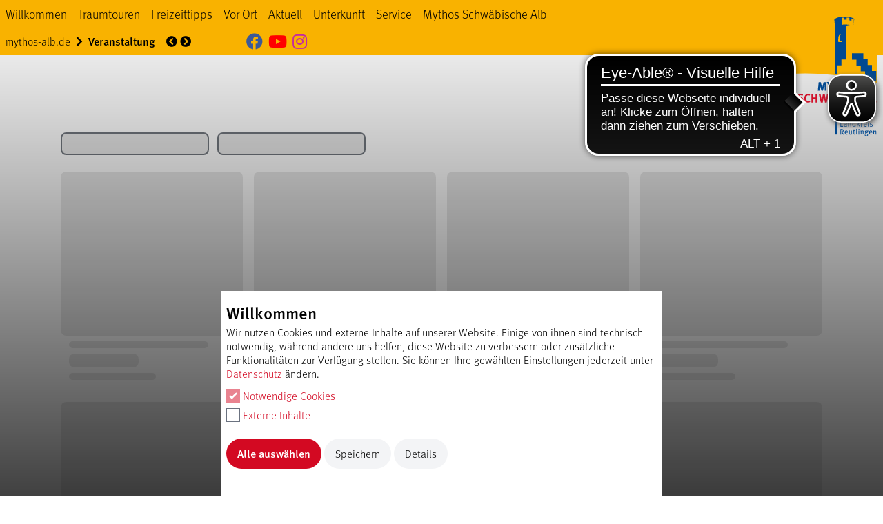

--- FILE ---
content_type: text/html; charset=utf-8
request_url: https://www.mythos-schwaebische-alb.de/veranstaltung/open-air-kino-6272931
body_size: 10560
content:
<!DOCTYPE html>
<html lang="de-DE">
<head>

<meta charset="utf-8">
<!-- 
	This website is powered by TYPO3 - inspiring people to share!
	TYPO3 is a free open source Content Management Framework initially created by Kasper Skaarhoj and licensed under GNU/GPL.
	TYPO3 is copyright 1998-2026 of Kasper Skaarhoj. Extensions are copyright of their respective owners.
	Information and contribution at https://typo3.org/
-->



<title>https://www.mythos-schwaebische-alb.de/: Veranstaltung</title>
<meta name="generator" content="TYPO3 CMS" />
<meta name="viewport" content="width=device-width, initial-scale=1.0" />
<meta property="og:image" content="https://www.mythos-schwaebische-alb.de/typo3conf/ext/site_package/Resources/Public/Images/schwaebische-alb-social-media-preview.png" />
<meta name="twitter:card" content="summary" />
<meta name="twitter:image" content="https://www.mythos-schwaebische-alb.de/typo3conf/ext/site_package/Resources/Public/Images/schwaebische-alb-social-media-preview.png" />
<meta name="facebook-domain-verification" content="ayi0sl7rjmtzhdq9ewr0n29y2xme7f" />


<link rel="stylesheet" type="text/css" href="https://www.mythos-schwaebische-alb.de/typo3temp/assets/compressed/app-f63fc3a172657cccd426ed38f58a3ab1.css?1704875650" media="all">
<link rel="stylesheet" type="text/css" href="https://www.mythos-schwaebische-alb.de/typo3temp/assets/compressed/pita-b00339e6266e710c893d196fbddb0678.css?1742889056" media="all">
<link rel="stylesheet" type="text/css" href="https://www.mythos-schwaebische-alb.de/typo3temp/assets/compressed/slick-7f9e1d2c4b0a4fdaa4fbc9aa29eac273.css?1704875650" media="all">






<script async src="https://cdn.eye-able.com/configs/www.mythos-schwaebische-alb.de.js"></script>
        <script async src="https://cdn.eye-able.com/public/js/eyeAble.js"></script>
<link rel="canonical" href="https://www.mythos-schwaebische-alb.de/veranstaltung/open-air-kino-6272931"/>

<script data-ignore="1">const cookieConsentConfiguration = JSON.parse('{"cookieName":"cookie_consent","expiryDays":365,"hideOnInit":false,"pushConsentToTagManager":false,"lazyloading":false,"lazyloadingTimeout":120,"containerId":"cookie-consent"}');</script>

<!-- VhsAssetsDependenciesLoaded imagesloaded,30d99c5d63ce65d1cbcf661654fce42b -->
</head>
<body>

    
    
    <div id="app" x-data="{'touchmenuIsVisible': false}">
        
    <header class="bg-primary flex flex-row flex-wrap fixed left-0 right-0 top-0 z-30">
      <div class="hidden h-10 items-center justify-start space-x-4 xl:flex xl:w-full">
        
    
      <ul class="group h-full hidden xl:flex">
        
          <li x-data="{ open: false }" x-on:mouseover.away="open = false">
            <a href="/willkommen" class="flex-1 flex-row h-full inline-flex items-center px-2 text-lg hover:text-tertiary " x-on:mouseover="open = true">Willkommen</a>
            
          </li>
        
          <li x-data="{ open: false }" x-on:mouseover.away="open = false">
            <a href="/touren" class="flex-1 flex-row h-full inline-flex items-center px-2 text-lg hover:text-tertiary " x-on:mouseover="open = true">Traumtouren</a>
            
          </li>
        
          <li x-data="{ open: false }" x-on:mouseover.away="open = false">
            <a href="/freizeittipps" class="flex-1 flex-row h-full inline-flex items-center px-2 text-lg hover:text-tertiary sub" x-on:mouseover="open = true">Freizeittipps</a>
            
              
                
                <div x-show="open" x-cloak x-on:click.away="open = false" class="absolute bg-primary left-0 max-h-dropout overflow-y-auto py-5 right-0 shadow-2xl space-y-5 top-10 z-30">
                  <h1 class="px-2 text-4xl">
                    <a href="/freizeittipps" class="hover:text-tertiary">Freizeittipps</a>
                  </h1>
                  <div>
                    <ul class="col-count-6 col-gap-0 col-rule-1 col-rule-solid col-rule-primary-400">
                      
                        <li class="bi-avoid overflow-x-hidden overflow-y-auto py-2">
                          <a href="/freizeittipps/outdoor" class="font-bold block px-2 truncate hover:text-tertiary ">
                            <span>Outdoor</span>
                          </a>
                          
                        </li>
                      
                        <li class="bi-avoid overflow-x-hidden overflow-y-auto py-2">
                          <a href="/swabian-alb-more-information" class="font-bold block px-2 truncate hover:text-tertiary ">
                            <span>Wissenswertes</span>
                          </a>
                          
                        </li>
                      
                        <li class="bi-avoid overflow-x-hidden overflow-y-auto py-2">
                          <a href="/freizeittipps/unesco-auszeichnungen" class="font-bold block px-2 truncate hover:text-tertiary ">
                            <span>UNESCO Auszeichnungen</span>
                          </a>
                          
                        </li>
                      
                        <li class="bi-avoid overflow-x-hidden overflow-y-auto py-2">
                          <a href="/wandern" class="font-bold block px-2 truncate hover:text-tertiary ">
                            <span>Wandern</span>
                          </a>
                          
                        </li>
                      
                        <li class="bi-avoid overflow-x-hidden overflow-y-auto py-2">
                          <a href="/radfahren" class="font-bold block px-2 truncate hover:text-tertiary ">
                            <span>Radfahren</span>
                          </a>
                          
                        </li>
                      
                        <li class="bi-avoid overflow-x-hidden overflow-y-auto py-2">
                          <a href="/familienferien-familienurlaub" class="font-bold block px-2 truncate hover:text-tertiary ">
                            <span>Familie</span>
                          </a>
                          
                        </li>
                      
                        <li class="bi-avoid overflow-x-hidden overflow-y-auto py-2">
                          <a href="/barrierefrei" class="font-bold block px-2 truncate hover:text-tertiary ">
                            <span>Barrierefrei</span>
                          </a>
                          
                        </li>
                      
                        <li class="bi-avoid overflow-x-hidden overflow-y-auto py-2">
                          <a href="/kunst-und-kultur" class="font-bold block px-2 truncate hover:text-tertiary ">
                            <span>Kunst und Kultur</span>
                          </a>
                          
                        </li>
                      
                        <li class="bi-avoid overflow-x-hidden overflow-y-auto py-2">
                          <a href="/natur" class="font-bold block px-2 truncate hover:text-tertiary ">
                            <span>Natur erleben</span>
                          </a>
                          
                        </li>
                      
                        <li class="bi-avoid overflow-x-hidden overflow-y-auto py-2">
                          <a href="/wellness-und-erholung" class="font-bold block px-2 truncate hover:text-tertiary ">
                            <span>Wellness und Gesundheit</span>
                          </a>
                          
                        </li>
                      
                        <li class="bi-avoid overflow-x-hidden overflow-y-auto py-2">
                          <a href="/freizeittipps/regional-geniessen" class="font-bold block px-2 truncate hover:text-tertiary ">
                            <span>Kulinarik</span>
                          </a>
                          
                        </li>
                      
                        <li class="bi-avoid overflow-x-hidden overflow-y-auto py-2">
                          <a href="/freizeittipps/shoppingparadies-und-erholung" class="font-bold block px-2 truncate hover:text-tertiary ">
                            <span>Shoppingparadies</span>
                          </a>
                          
                        </li>
                      
                        <li class="bi-avoid overflow-x-hidden overflow-y-auto py-2">
                          <a href="/freizeittipps/sportlich-aktiv" class="font-bold block px-2 truncate hover:text-tertiary ">
                            <span>Aktivitäten</span>
                          </a>
                          
                        </li>
                      
                        <li class="bi-avoid overflow-x-hidden overflow-y-auto py-2">
                          <a href="/uebernachten" class="font-bold block px-2 truncate hover:text-tertiary ">
                            <span>Übernachten auf der Schwäbischen Alb</span>
                          </a>
                          
                        </li>
                      
                        <li class="bi-avoid overflow-x-hidden overflow-y-auto py-2">
                          <a href="/unterkunft/gruppen-und-tagungsangebote" class="font-bold block px-2 truncate hover:text-tertiary ">
                            <span>Gruppen- und Tagungsangebote</span>
                          </a>
                          
                        </li>
                      
                        <li class="bi-avoid overflow-x-hidden overflow-y-auto py-2">
                          <a href="/grosses-lautertal-1" class="font-bold block px-2 truncate hover:text-tertiary ">
                            <span>Großes Lautertal</span>
                          </a>
                          
                        </li>
                      
                        <li class="bi-avoid overflow-x-hidden overflow-y-auto py-2">
                          <a href="/winter" class="font-bold block px-2 truncate hover:text-tertiary ">
                            <span>Winterfreizeitvergnügen</span>
                          </a>
                          
                        </li>
                      
                        <li class="bi-avoid overflow-x-hidden overflow-y-auto py-2">
                          <a href="/freizeittipps/alle-freizeittipps" class="font-bold block px-2 truncate hover:text-tertiary ">
                            <span>Alle Freizeittipps</span>
                          </a>
                          
                        </li>
                      
                    </ul>
                  </div>
                </div>
              
            
          </li>
        
          <li x-data="{ open: false }" x-on:mouseover.away="open = false">
            <a href="/vor-ort" class="flex-1 flex-row h-full inline-flex items-center px-2 text-lg hover:text-tertiary sub" x-on:mouseover="open = true">Vor Ort</a>
            
              
                
                <div x-show="open" x-cloak x-on:click.away="open = false" class="absolute bg-primary left-0 max-h-dropout overflow-y-auto py-5 right-0 shadow-2xl space-y-5 top-10 z-30">
                  <h1 class="px-2 text-4xl">
                    <a href="/vor-ort" class="hover:text-tertiary">Vor Ort</a>
                  </h1>
                  <div>
                    <ul class="col-count-6 col-gap-0 col-rule-1 col-rule-solid col-rule-primary-400">
                      
                        <li class="bi-avoid overflow-x-hidden overflow-y-auto py-2">
                          <a href="/vor-ort/bad-urach" class="font-bold block px-2 truncate hover:text-tertiary ">
                            <span>Bad Urach</span>
                          </a>
                          
                        </li>
                      
                        <li class="bi-avoid overflow-x-hidden overflow-y-auto py-2">
                          <a href="/vor-ort/dettingen-an-der-erms" class="font-bold block px-2 truncate hover:text-tertiary ">
                            <span>Dettingen an der Erms</span>
                          </a>
                          
                        </li>
                      
                        <li class="bi-avoid overflow-x-hidden overflow-y-auto py-2">
                          <a href="/vor-ort/engstingen" class="font-bold block px-2 truncate hover:text-tertiary ">
                            <span>Engstingen</span>
                          </a>
                          
                        </li>
                      
                        <li class="bi-avoid overflow-x-hidden overflow-y-auto py-2">
                          <a href="/vor-ort/eningen-unter-achalm" class="font-bold block px-2 truncate hover:text-tertiary ">
                            <span>Eningen unter Achalm</span>
                          </a>
                          
                        </li>
                      
                        <li class="bi-avoid overflow-x-hidden overflow-y-auto py-2">
                          <a href="/vor-ort/erkenbrechtsweiler" class="font-bold block px-2 truncate hover:text-tertiary ">
                            <span>Erkenbrechtsweiler</span>
                          </a>
                          
                        </li>
                      
                        <li class="bi-avoid overflow-x-hidden overflow-y-auto py-2">
                          <a href="/vor-ort/gomadingen" class="font-bold block px-2 truncate hover:text-tertiary ">
                            <span>Gomadingen</span>
                          </a>
                          
                        </li>
                      
                        <li class="bi-avoid overflow-x-hidden overflow-y-auto py-2">
                          <a href="/vor-ort/grabenstetten" class="font-bold block px-2 truncate hover:text-tertiary ">
                            <span>Grabenstetten</span>
                          </a>
                          
                        </li>
                      
                        <li class="bi-avoid overflow-x-hidden overflow-y-auto py-2">
                          <a href="/vor-ort/hayingen" class="font-bold block px-2 truncate hover:text-tertiary ">
                            <span>Hayingen</span>
                          </a>
                          
                        </li>
                      
                        <li class="bi-avoid overflow-x-hidden overflow-y-auto py-2">
                          <a href="/vor-ort/hohenstein" class="font-bold block px-2 truncate hover:text-tertiary ">
                            <span>Hohenstein</span>
                          </a>
                          
                        </li>
                      
                        <li class="bi-avoid overflow-x-hidden overflow-y-auto py-2">
                          <a href="/vor-ort/huelben" class="font-bold block px-2 truncate hover:text-tertiary ">
                            <span>Hülben</span>
                          </a>
                          
                        </li>
                      
                        <li class="bi-avoid overflow-x-hidden overflow-y-auto py-2">
                          <a href="/vor-ort/lichtenstein" class="font-bold block px-2 truncate hover:text-tertiary ">
                            <span>Lichtenstein</span>
                          </a>
                          
                        </li>
                      
                        <li class="bi-avoid overflow-x-hidden overflow-y-auto py-2">
                          <a href="/vor-ort/mehrstetten" class="font-bold block px-2 truncate hover:text-tertiary ">
                            <span>Mehrstetten</span>
                          </a>
                          
                        </li>
                      
                        <li class="bi-avoid overflow-x-hidden overflow-y-auto py-2">
                          <a href="/vor-ort/metzingen" class="font-bold block px-2 truncate hover:text-tertiary ">
                            <span>Metzingen</span>
                          </a>
                          
                        </li>
                      
                        <li class="bi-avoid overflow-x-hidden overflow-y-auto py-2">
                          <a href="/vor-ort/muensingen" class="font-bold block px-2 truncate hover:text-tertiary ">
                            <span>Münsingen</span>
                          </a>
                          
                        </li>
                      
                        <li class="bi-avoid overflow-x-hidden overflow-y-auto py-2">
                          <a href="/vor-ort/pfullingen" class="font-bold block px-2 truncate hover:text-tertiary ">
                            <span>Pfullingen</span>
                          </a>
                          
                        </li>
                      
                        <li class="bi-avoid overflow-x-hidden overflow-y-auto py-2">
                          <a href="/vor-ort/reutlingen" class="font-bold block px-2 truncate hover:text-tertiary ">
                            <span>Reutlingen</span>
                          </a>
                          
                        </li>
                      
                        <li class="bi-avoid overflow-x-hidden overflow-y-auto py-2">
                          <a href="/vor-ort/roemerstein" class="font-bold block px-2 truncate hover:text-tertiary ">
                            <span>Römerstein</span>
                          </a>
                          
                        </li>
                      
                        <li class="bi-avoid overflow-x-hidden overflow-y-auto py-2">
                          <a href="/vor-ort/sonnenbuehl" class="font-bold block px-2 truncate hover:text-tertiary ">
                            <span>Sonnenbühl</span>
                          </a>
                          
                        </li>
                      
                        <li class="bi-avoid overflow-x-hidden overflow-y-auto py-2">
                          <a href="/vor-ort/st-johann" class="font-bold block px-2 truncate hover:text-tertiary ">
                            <span>St. Johann</span>
                          </a>
                          
                        </li>
                      
                        <li class="bi-avoid overflow-x-hidden overflow-y-auto py-2">
                          <a href="/vor-ort/trochtelfingen" class="font-bold block px-2 truncate hover:text-tertiary ">
                            <span>Trochtelfingen</span>
                          </a>
                          
                        </li>
                      
                        <li class="bi-avoid overflow-x-hidden overflow-y-auto py-2">
                          <a href="/vor-ort/zwiefalten" class="font-bold block px-2 truncate hover:text-tertiary ">
                            <span>Zwiefalten</span>
                          </a>
                          
                        </li>
                      
                    </ul>
                  </div>
                </div>
              
            
          </li>
        
          <li x-data="{ open: false }" x-on:mouseover.away="open = false">
            <a href="/aktuell" class="flex-1 flex-row h-full inline-flex items-center px-2 text-lg hover:text-tertiary sub" x-on:mouseover="open = true">Aktuell</a>
            
              
                
                <div x-show="open" x-cloak x-on:click.away="open = false" class="absolute bg-primary left-0 max-h-dropout overflow-y-auto py-5 right-0 shadow-2xl space-y-5 top-10 z-30">
                  <h1 class="px-2 text-4xl">
                    <a href="/aktuell" class="hover:text-tertiary">Aktuell</a>
                  </h1>
                  <div>
                    <ul class="col-count-6 col-gap-0 col-rule-1 col-rule-solid col-rule-primary-400">
                      
                        <li class="bi-avoid overflow-x-hidden overflow-y-auto py-2">
                          <a href="/aktuell/nachrichten" class="font-bold block px-2 truncate hover:text-tertiary ">
                            <span>Nachrichten</span>
                          </a>
                          
                        </li>
                      
                        <li class="bi-avoid overflow-x-hidden overflow-y-auto py-2">
                          <a href="/aktuell/veranstaltungen" class="font-bold block px-2 truncate hover:text-tertiary ">
                            <span>Veranstaltungen</span>
                          </a>
                          
                        </li>
                      
                    </ul>
                  </div>
                </div>
              
            
          </li>
        
          <li x-data="{ open: false }" x-on:mouseover.away="open = false">
            <a href="/unterkunft" class="flex-1 flex-row h-full inline-flex items-center px-2 text-lg hover:text-tertiary sub" x-on:mouseover="open = true">Unterkunft</a>
            
              
                
                <div x-show="open" x-cloak x-on:click.away="open = false" class="absolute bg-primary left-0 max-h-dropout overflow-y-auto py-5 right-0 shadow-2xl space-y-5 top-10 z-30">
                  <h1 class="px-2 text-4xl">
                    <a href="/unterkunft" class="hover:text-tertiary">Unterkunft</a>
                  </h1>
                  <div>
                    <ul class="col-count-6 col-gap-0 col-rule-1 col-rule-solid col-rule-primary-400">
                      
                        <li class="bi-avoid overflow-x-hidden overflow-y-auto py-2">
                          <a href="/unterkunft/gastgeberverzeichnis" class="font-bold block px-2 truncate hover:text-tertiary ">
                            <span>Gastgeberverzeichnis</span>
                          </a>
                          
                        </li>
                      
                        <li class="bi-avoid overflow-x-hidden overflow-y-auto py-2">
                          <a href="/unterkunft/albcard-1" class="font-bold block px-2 truncate hover:text-tertiary ">
                            <span>AlbCard</span>
                          </a>
                          
                        </li>
                      
                        <li class="bi-avoid overflow-x-hidden overflow-y-auto py-2">
                          <a href="/unterkunft/gruppen-und-tagungsangebote" class="font-bold block px-2 truncate hover:text-tertiary ">
                            <span>Gruppen- und Tagungsangebote</span>
                          </a>
                          
                        </li>
                      
                        <li class="bi-avoid overflow-x-hidden overflow-y-auto py-2">
                          <a href="/kurzreisen" class="font-bold block px-2 truncate hover:text-tertiary ">
                            <span>Kurzreisen</span>
                          </a>
                          
                        </li>
                      
                    </ul>
                  </div>
                </div>
              
            
          </li>
        
          <li x-data="{ open: false }" x-on:mouseover.away="open = false">
            <a href="/service" class="flex-1 flex-row h-full inline-flex items-center px-2 text-lg hover:text-tertiary sub" x-on:mouseover="open = true">Service</a>
            
              
                
                <div x-show="open" x-cloak x-on:click.away="open = false" class="absolute bg-primary left-0 max-h-dropout overflow-y-auto py-5 right-0 shadow-2xl space-y-5 top-10 z-30">
                  <h1 class="px-2 text-4xl">
                    <a href="/service" class="hover:text-tertiary">Service</a>
                  </h1>
                  <div>
                    <ul class="col-count-6 col-gap-0 col-rule-1 col-rule-solid col-rule-primary-400">
                      
                        <li class="bi-avoid overflow-x-hidden overflow-y-auto py-2">
                          <a href="/service/anreise" class="font-bold block px-2 truncate hover:text-tertiary ">
                            <span>Anreise</span>
                          </a>
                          
                        </li>
                      
                        <li class="bi-avoid overflow-x-hidden overflow-y-auto py-2">
                          <a href="/broschueren" class="font-bold block px-2 truncate hover:text-tertiary ">
                            <span>Broschüren und Kataloge</span>
                          </a>
                          
                        </li>
                      
                        <li class="bi-avoid overflow-x-hidden overflow-y-auto py-2">
                          <a href="/service/kontakt" class="font-bold block px-2 truncate hover:text-tertiary ">
                            <span>Kontakt</span>
                          </a>
                          
                        </li>
                      
                    </ul>
                  </div>
                </div>
              
            
          </li>
        
          <li x-data="{ open: false }" x-on:mouseover.away="open = false">
            <a href="/mythos-schwaebische-alb" class="flex-1 flex-row h-full inline-flex items-center px-2 text-lg hover:text-tertiary sub " x-on:mouseover="open = true">Mythos Schwäbische Alb</a>
            
              
                
                <div x-show="open" x-cloak x-on:click.away="open = false" class="absolute bg-primary left-0 max-h-dropout overflow-y-auto py-5 right-0 shadow-2xl space-y-5 top-10 z-30">
                  <h1 class="px-2 text-4xl">
                    <a href="/mythos-schwaebische-alb" class="hover:text-tertiary">Mythos Schwäbische Alb</a>
                  </h1>
                  <div>
                    <ul class="col-count-6 col-gap-0 col-rule-1 col-rule-solid col-rule-primary-400">
                      
                        <li class="bi-avoid overflow-x-hidden overflow-y-auto py-2">
                          <a href="/mythos-schwaebische-alb/anreise" class="font-bold block px-2 truncate hover:text-tertiary ">
                            <span>Anreise</span>
                          </a>
                          
                        </li>
                      
                        <li class="bi-avoid overflow-x-hidden overflow-y-auto py-2">
                          <a href="/mythos-schwaebische-alb-1/datenschutzerklaerung" class="font-bold block px-2 truncate hover:text-tertiary ">
                            <span>Datenschutzerklärung</span>
                          </a>
                          
                        </li>
                      
                        <li class="bi-avoid overflow-x-hidden overflow-y-auto py-2">
                          <a href="/mythos-schwaebische-alb-1/impressum" class="font-bold block px-2 truncate hover:text-tertiary ">
                            <span>Impressum</span>
                          </a>
                          
                        </li>
                      
                        <li class="bi-avoid overflow-x-hidden overflow-y-auto py-2">
                          <a href="/mythos-schwaebische-alb-1/kontakt" class="font-bold block px-2 truncate hover:text-tertiary ">
                            <span>Kontakt</span>
                          </a>
                          
                        </li>
                      
                        <li class="bi-avoid overflow-x-hidden overflow-y-auto py-2">
                          <a href="/mythos-schwaebische-alb-1/ueber-uns" class="font-bold block px-2 truncate hover:text-tertiary sub ">
                            <span>Über uns</span>
                          </a>
                          
                            
                              <ul>
                                
                                  <li class="truncate ">
                                    <a href="/mythos-schwaebische-alb-1/ueber-uns/mitglieder" class="block px-2 py-0 hover:text-tertiary ">
                                      Mitglieder
                                    </a>
                                  </li>
                                
                                  <li class="truncate ">
                                    <a href="/stellenangebote" class="block px-2 py-0 hover:text-tertiary ">
                                      Stellenangebote
                                    </a>
                                  </li>
                                
                              </ul>
                            
                          
                        </li>
                      
                    </ul>
                  </div>
                </div>
              
            
          </li>
        
      </ul>
    
  
        
	<form method="post" name="searchform-header" action="">
<div>
<input type="hidden" name="tx_indexedsearch_pi2[__referrer][@extension]" value="SitePackage" />
<input type="hidden" name="tx_indexedsearch_pi2[__referrer][@controller]" value="Page" />
<input type="hidden" name="tx_indexedsearch_pi2[__referrer][@action]" value="default" />
<input type="hidden" name="tx_indexedsearch_pi2[__referrer][arguments]" value="YTowOnt9d7e0dfca941f30d09a79413f09f1c628c7207aa3" />
<input type="hidden" name="tx_indexedsearch_pi2[__referrer][@request]" value="{&quot;@extension&quot;:&quot;SitePackage&quot;,&quot;@controller&quot;:&quot;Page&quot;,&quot;@action&quot;:&quot;default&quot;}0f3f035964cf888374278b4764c4af88195f4ecd" />
<input type="hidden" name="tx_indexedsearch_pi2[__trustedProperties]" value="[]fc7b88cce2c4e4d4e56851f3b4a761bf3538fe38" />
</div>

		<div class="flex flex-wrap items-stretch relative w-full">
			<input class="bg-transparent border-b border-0 border-black leading-tight placeholder-primary-700" name="tx_indexedsearch_pi2[search][sword]" type="text" placeholder="Suchen" />
			<button class="bg-transparent border-b border-black px-2 py-2" type="submit">
				<span class="fa fa-search leading-tight"></span>
			</button>
		</div>
	</form>


      </div>
      <div class="flex h-10 items-center justify-start xl:hidden">
        <button class="h-10 w-screen-2/12 sm:w-screen-1/12" type="button" @click="touchmenuIsVisible = !touchmenuIsVisible">
          <span class="fa" :class="{'fa-times text-tertiary':touchmenuIsVisible,'fa-align-left':!touchmenuIsVisible}"></span>
          <span class="sr-only">Inhaltsverzeichnis</span>
        </button>
        <span class="fa fa-bed"></span>
      </div>
      <div class="hidden flex-row px-2 h-10 items-center space-x-4 w-full xl:flex">
        
    
        <nav class="flex flex-wrap space-x-2">
            
                <div class="inline-flex justify-center items-center space-x-2">
                    <a class="inline-flex hover:text-tertiary" href="/willkommen">
                        
                                <span class="whitespace-nowrap truncate">mythos-alb.de</span>
                            
                    </a>
                    
                            <span class="fa fa-chevron-right"></span>
                        
                </div>
            
                <div class="inline-flex justify-center items-center space-x-2">
                    <a class="inline-flex hover:text-tertiary" href="/veranstaltung">
                        
                                <strong class="font-bold">Veranstaltung</strong>
                            
                    </a>
                    
                </div>
            
        </nav>
    


        
    
      
        <div class="pager m-0 ml-2 p-0 flex flex-row flex-wrap space-x-1 ">
          
              
              
                <a class="pager-link pager-link-prev hover:text-tertiary" href="/freizeittipp" title="Freizeittipp"><i class="fa fa-chevron-circle-left"></i><span class="sr-only">Freizeittipp</span></a>
              
            
          
              
                
                    <a class="pager-link pager-link-next hover:text-tertiary" href="/willkommen" title="mythos-alb.de"><span class="sr-only">mythos-alb.de</span><i class="fa fa-chevron-circle-right"></i></a>
                  
              
            
        </div>
      
    
  
        
    
      <div class="flex space-x-2">
        
          
        
      </div>
    
  
         <div class="text-2xl space-x-2 flex" id="headerSocialMediaIcons">
	<a href="https://www.facebook.com/MythosAlb" rel="noreferrer" target="_blank" title="Mythos Schwäbische Alb bei facebook">
		<span class="fab fa-facebook text-facebook"></span>
		<span class="sr-only">Mythos Schwäbische Alb bei facebook</span>
	</a>
	<a href="https://www.youtube.com/user/MythosAlb" rel="noreferrer" target="_blank" title="Mythos Schwäbische Alb bei YouTube">
		<span class="fab fa-youtube text-youtube"></span>
		<span class="sr-only">Mythos Schwäbische Alb bei YouTube</span>
	</a>
	<a href="https://www.instagram.com/mythosalb" rel="noreferrer" target="_blank" title="Mythos Schwäbische Alb bei Instagram">
		<span class="fab fa-instagram text-instagram"></span>
		<span class="sr-only">Mythos Schwäbische Alb bei Instagram</span>
	</a>
</div>

      </div>
      
          
    <a href="/" class="absolute pr-2 right-0 top-2 w-screen-4/12 z-20 sm:w-screen-3/12 lg:w-screen-2/12 xl:top-6">
      <img title="Mythos Schwäbische Alb" alt="Mythos Schwäbische Alb" src="https://www.mythos-schwaebische-alb.de/typo3conf/ext/site_package/Resources/Public/Images/Layout/mythos-schwaebische-alb-1.svg" width="800" height="672" loading="lazy" />
    </a>
  
        
    </header>
  
        <main class="pt-10 xl:pt-20">
            <!--TYPO3SEARCH_begin-->
            
    
<div class="py-10 space-y-5 relative c-default c-type-html  c-layout-0"
			     id="c2569"><toubiz-widget route="/event"
lang="de"
class="toubiz-widget"
api-token="$2y$12$oYrTisL2Kn.psqEC9.fwOecq1WGmBNAp5E7uPUZBop1caN62/Rfs2"
base-uri="https://mein.toubiz.de"
serialized-configuration="{hideFilters:['regions', 'properties'], highlightSlider: true,
query:{
filter:{
element:'events',clientIncludingManaged: ''
}}}"></toubiz-widget><script src="https://widget.toubiz.de/js/stable/widget.js"></script></div>


  
            <!--TYPO3SEARCH_end-->
        </main>
        
  <div class="grid grid-cols-12 xl:hidden">
    <div class="col-start-2 col-end-16">
      
    
        <nav class="flex flex-wrap space-x-2">
            
                <div class="inline-flex justify-center items-center space-x-2">
                    <a class="inline-flex hover:text-tertiary" href="/willkommen">
                        
                                <span class="whitespace-nowrap truncate">mythos-alb.de</span>
                            
                    </a>
                    
                            <span class="fa fa-chevron-right"></span>
                        
                </div>
            
                <div class="inline-flex justify-center items-center space-x-2">
                    <a class="inline-flex hover:text-tertiary" href="/veranstaltung">
                        
                                <strong class="font-bold">Veranstaltung</strong>
                            
                    </a>
                    
                </div>
            
        </nav>
    


    </div>
  </div>
  <footer class="py-10 relative space-y-10">
    
    
      
        <div class="grid grid-cols-12 gap-2 pr-2">
          <div class="col-start-2 col-end-12 sm:col-start-2 sm:col-end-4">
            
    <a class="block border-b border-primary-500 py-2 hover:text-tertiary" href="javascript:history.back()" title="zurück">
      <div class="flex items-start space-x-2">
        <div class="fas fa-arrow-circle-left text-2xl"></div>
        <div class="flex-1 truncate"><span class="text-xl">zurück</span></div>
      </div>
    </a>
  
          </div>
          
              
              
                <div class="col-start-2 col-end-12 sm:col-start-4 sm:col-end-8">
                  
    <a class="block border-b border-primary-500 py-2 hover:text-tertiary" href="/freizeittipp" title="Freizeittipp">
      <div class="flex items-start space-x-2">
        <div class="fas fa-chevron-circle-left text-2xl"></div>
        <div class="flex-1 truncate"><span class="text-xl">Freizeittipp</span></div>
      </div>
    </a>
  
                </div>
              
            
          
              
                
                    <div class="col-start-2 col-end-12 sm:col-start-8">
                      
    <a class="block border-b border-primary-500 py-2 hover:text-tertiary" href="/willkommen" title="mythos-alb.de">
      <div class="flex items-start space-x-2">
        <div class="fas fa-chevron-circle-right text-2xl"></div>
        <div class="flex-1 truncate"><span class="text-xl">mythos-alb.de</span></div>
      </div>
    </a>
  
                    </div>
                  
              
            
        </div>
      
    
  
    

	<div class="flex flex-col space-y-5 w-full"><div class="grid grid-cols-12">
				<div class="col-start-1 col-end-8 pr-2 sm:text-xl md:col-end-6 xl:col-end-5">
					
							<div class="bg-primary-500 pl-screen-1/12 py-1">Mythos Schwäbische Alb</div>
						
				</div>
			</div></div>



    <div class="grid grid-cols-12">
      <div class="col-start-2 col-end-12 grid gap-x-2 gap-y-10 pr-2 lg:col-end-10 sm:grid-cols-2">
        <div class="border-b border-primary pb-5">
          <div class="flex justify-center space-x-5 text-6xl flex" id="footerSocialMediaIcons">
	<a href="https://www.facebook.com/MythosAlb" rel="noreferrer" target="_blank" title="Mythos Schwäbische Alb bei facebook">
		<span class="fab fa-facebook text-facebook"></span>
		<span class="sr-only">Mythos Schwäbische Alb bei facebook</span>
	</a>
	<a href="https://www.youtube.com/user/MythosAlb" rel="noreferrer" target="_blank" title="Mythos Schwäbische Alb bei YouTube">
		<span class="fab fa-youtube text-youtube"></span>
		<span class="sr-only">Mythos Schwäbische Alb bei YouTube</span>
	</a>
	<a href="https://www.instagram.com/mythosalb" rel="noreferrer" target="_blank" title="Mythos Schwäbische Alb bei Instagram">
		<span class="fab fa-instagram text-instagram"></span>
		<span class="sr-only">Mythos Schwäbische Alb bei Instagram</span>
	</a>
</div>

        </div>
        <div class="border-b border-primary pb-2 rich-text">
          <p>Wir freuen uns auf den Dialog mit Ihnen. Wenn Sie Anregungen, Lob oder Kritik äußern möchten, haben Sie die Möglichkeit, uns direkt eine <a href="/service/kontakt">E-Mail</a> zu schreiben.</p>
          <p><strong>Tourismusgemeinschaft Mythos Schwäbische Alb im Landkreis Reutlingen e.V.</strong><br>Bismarckstraße 21, 72574 Bad Urach<br>Telefon +49 7125 15060-0, <a href="mailto:info@mythos-alb.de" title="E-Mail schreiben">info@mythos-alb.de</a></p>
        </div>
        <div class="border-b border-primary flex space-x-4 pb-2">
          <a rel="noreferrer" href="https://www.schwaebischealb.de/" target="_blank" title="Tourismusverband">
            <img class="h-10 w-auto md:h-16" title="Tourismusverband" alt="Tourismusverband" src="https://www.mythos-schwaebische-alb.de/typo3conf/ext/site_package/Resources/Public/Images/Layout/schwaebische-alb.svg" width="86" height="48" loading="lazy" />
          </a>
          <a rel="noreferrer" href="https://www.geopark-alb.de/" target="_blank" title="Geopark Schwäbische Alb">
            <img class="h-10 w-auto md:h-16" title="Geopark Schwäbische Alb" alt="Geopark Schwäbische Alb" src="https://www.mythos-schwaebische-alb.de/typo3conf/ext/site_package/Resources/Public/Images/Layout/geo-park-schwaebische-alb.svg" width="46" height="48" loading="lazy" />
          </a>
          <a rel="noreferrer" href="https://www.biosphaerengebiet-alb.de/" target="_blank" title="Biosphärengebiet Schwäbische Alb">
            <img class="h-10 w-auto md:h-16" title="Biosphärengebiet Schwäbische Alb" alt="Biosphärengebiet Schwäbische Alb" src="https://www.mythos-schwaebische-alb.de/typo3temp/assets/_processed_/5/e/csm_BR_Biosphaerengebiet-Schwaebische-Alb_RGB_7483089cf3.png" width="180" height="85" loading="lazy" />
          </a>
        
          <a rel="noreferrer" href="https://hochgehberge.de/" target="_blank" title="hochgehberge">
            <img class="h-10 w-auto md:h-16" title="Sieger nachhaltige Tourismusdestinationen 2016/17" alt="Sieger nachhaltige Tourismusdestinationen 2016/17" src="https://www.mythos-schwaebische-alb.de/typo3conf/ext/site_package/Resources/Public/Images/Layout/hochgehberge.jpg" width="2364" height="1672" loading="lazy" />
          </a>
        </div>
        <div class="border-b border-primary flex items-end pb-2">
          <button class="cookie-consent-open inline-block border-0 p-0 bg-transparent">Datenschutz-Einstellungen</button>
          <a style="padding-left: 50px;" href="/mythos-schwaebische-alb-1/datenschutzerklaerung">Datenschutz</a>
          <a style="padding-left: 50px;" href="/mythos-schwaebische-alb-1/impressum">Impressum</a>
        </div>
      </div>
    </div>
  </footer>


        <div
  class="bottom-0 bg-primary fixed left-0 top-0 right-0 overflow-y-auto pt-10 z-20 xl:hidden"
  x-cloak
  x-transition:enter="transition ease-out origin-right duration-200"
  x-transition:enter-start="opacity-0 transform -translate-x-1/2"
  x-transition:enter-end="opacity-100 transform translate-x-0"
  x-transition:leave="transition origin-left ease-in duration-100"
  x-transition:leave-start="opacity-100 transform translate-x-0"
  x-transition:leave-end="opacity-0 transform -translate-x-1/2"
  x-show="touchmenuIsVisible"
  @click.away="touchmenuIsVisible = false">
	<div class="flex flex-col items-start">
		<div class="py-10 space-y-10">
			<div class="grid grid-cols-12">
				<div class="col-start-2 col-end-10">
					
				</div>
			</div>
			<div class="grid grid-cols-12">
				<div class="col-start-2 col-end-12">
					
	<form method="post" name="searchform-header" action="">
<div>
<input type="hidden" name="tx_indexedsearch_pi2[__referrer][@extension]" value="SitePackage" />
<input type="hidden" name="tx_indexedsearch_pi2[__referrer][@controller]" value="Page" />
<input type="hidden" name="tx_indexedsearch_pi2[__referrer][@action]" value="default" />
<input type="hidden" name="tx_indexedsearch_pi2[__referrer][arguments]" value="YTowOnt9d7e0dfca941f30d09a79413f09f1c628c7207aa3" />
<input type="hidden" name="tx_indexedsearch_pi2[__referrer][@request]" value="{&quot;@extension&quot;:&quot;SitePackage&quot;,&quot;@controller&quot;:&quot;Page&quot;,&quot;@action&quot;:&quot;default&quot;}0f3f035964cf888374278b4764c4af88195f4ecd" />
<input type="hidden" name="tx_indexedsearch_pi2[__trustedProperties]" value="[]fc7b88cce2c4e4d4e56851f3b4a761bf3538fe38" />
</div>

		<div class="flex flex-wrap items-stretch relative w-full">
			<input class="bg-transparent border-b border-0 border-black leading-tight placeholder-primary-700" name="tx_indexedsearch_pi2[search][sword]" type="text" placeholder="Suchen" />
			<button class="bg-transparent border-b border-black px-2 py-2" type="submit">
				<span class="fa fa-search leading-tight"></span>
			</button>
		</div>
	</form>


				</div>
			</div>
			
  
	
		<nav class="grid grid-cols-12">
			
				
			
				
			
				
			
				
			
				
			
				
			
				
			
				
			
			<div class="col-start-2 col-end-12 divide-y divide-primary-200 pr-2 md:col-end-10" x-data="{selected:}">
				
					<div>
						<div class="flex flex-wrap py-2">
							<a class="flex-1 text-2xl   hover:text-tertiary" href="/willkommen">Willkommen</a>
							
						</div>
						
							
  

						
					</div>
				
					<div>
						<div class="flex flex-wrap py-2">
							<a class="flex-1 text-2xl   hover:text-tertiary" href="/touren">Traumtouren</a>
							
						</div>
						
							
  

						
					</div>
				
					<div>
						<div class="flex flex-wrap py-2">
							<a class="flex-1 text-2xl   hover:text-tertiary" href="/freizeittipps">Freizeittipps</a>
							
								<button class="border-l border-primary-400 text-2xl w-screen-1/12 hover:text-tertiary" @click="selected !== 2 ? selected = 2 : selected = null">
									<span class="fa fa-angle-down" :class="{'fa-angle-up text-tertiary':selected == 2}"></span>
								</button>
							
						</div>
						
							
  
    
      <ul class="divide-y divide-primary-400 pb-5" x-show="selected == 2">
        
          <li x-data="{ open: false }">
	          <div class="flex flex-wrap py-1">
		          <a class="flex-1 px-2 text-lg   hover:text-tertiary" href="/freizeittipps/outdoor">Outdoor</a>
		          
	          </div>
            
              
  

            
          </li>
        
          <li x-data="{ open: false }">
	          <div class="flex flex-wrap py-1">
		          <a class="flex-1 px-2 text-lg   hover:text-tertiary" href="/swabian-alb-more-information">Wissenswertes</a>
		          
	          </div>
            
              
  

            
          </li>
        
          <li x-data="{ open: false }">
	          <div class="flex flex-wrap py-1">
		          <a class="flex-1 px-2 text-lg   hover:text-tertiary" href="/freizeittipps/unesco-auszeichnungen">UNESCO Auszeichnungen</a>
		          
	          </div>
            
              
  

            
          </li>
        
          <li x-data="{ open: false }">
	          <div class="flex flex-wrap py-1">
		          <a class="flex-1 px-2 text-lg   hover:text-tertiary" href="/wandern">Wandern</a>
		          
	          </div>
            
              
  

            
          </li>
        
          <li x-data="{ open: false }">
	          <div class="flex flex-wrap py-1">
		          <a class="flex-1 px-2 text-lg   hover:text-tertiary" href="/radfahren">Radfahren</a>
		          
	          </div>
            
              
  

            
          </li>
        
          <li x-data="{ open: false }">
	          <div class="flex flex-wrap py-1">
		          <a class="flex-1 px-2 text-lg   hover:text-tertiary" href="/familienferien-familienurlaub">Familie</a>
		          
	          </div>
            
              
  

            
          </li>
        
          <li x-data="{ open: false }">
	          <div class="flex flex-wrap py-1">
		          <a class="flex-1 px-2 text-lg   hover:text-tertiary" href="/barrierefrei">Barrierefrei</a>
		          
	          </div>
            
              
  

            
          </li>
        
          <li x-data="{ open: false }">
	          <div class="flex flex-wrap py-1">
		          <a class="flex-1 px-2 text-lg   hover:text-tertiary" href="/kunst-und-kultur">Kunst und Kultur</a>
		          
	          </div>
            
              
  

            
          </li>
        
          <li x-data="{ open: false }">
	          <div class="flex flex-wrap py-1">
		          <a class="flex-1 px-2 text-lg   hover:text-tertiary" href="/natur">Natur erleben</a>
		          
	          </div>
            
              
  

            
          </li>
        
          <li x-data="{ open: false }">
	          <div class="flex flex-wrap py-1">
		          <a class="flex-1 px-2 text-lg   hover:text-tertiary" href="/wellness-und-erholung">Wellness und Gesundheit</a>
		          
	          </div>
            
              
  

            
          </li>
        
          <li x-data="{ open: false }">
	          <div class="flex flex-wrap py-1">
		          <a class="flex-1 px-2 text-lg   hover:text-tertiary" href="/freizeittipps/regional-geniessen">Kulinarik</a>
		          
	          </div>
            
              
  

            
          </li>
        
          <li x-data="{ open: false }">
	          <div class="flex flex-wrap py-1">
		          <a class="flex-1 px-2 text-lg   hover:text-tertiary" href="/freizeittipps/shoppingparadies-und-erholung">Shoppingparadies</a>
		          
	          </div>
            
              
  

            
          </li>
        
          <li x-data="{ open: false }">
	          <div class="flex flex-wrap py-1">
		          <a class="flex-1 px-2 text-lg   hover:text-tertiary" href="/freizeittipps/sportlich-aktiv">Aktivitäten</a>
		          
	          </div>
            
              
  

            
          </li>
        
          <li x-data="{ open: false }">
	          <div class="flex flex-wrap py-1">
		          <a class="flex-1 px-2 text-lg   hover:text-tertiary" href="/uebernachten">Übernachten auf der Schwäbischen Alb</a>
		          
	          </div>
            
              
  

            
          </li>
        
          <li x-data="{ open: false }">
	          <div class="flex flex-wrap py-1">
		          <a class="flex-1 px-2 text-lg   hover:text-tertiary" href="/unterkunft/gruppen-und-tagungsangebote">Gruppen- und Tagungsangebote</a>
		          
	          </div>
            
              
  

            
          </li>
        
          <li x-data="{ open: false }">
	          <div class="flex flex-wrap py-1">
		          <a class="flex-1 px-2 text-lg   hover:text-tertiary" href="/grosses-lautertal-1">Großes Lautertal</a>
		          
	          </div>
            
              
  

            
          </li>
        
          <li x-data="{ open: false }">
	          <div class="flex flex-wrap py-1">
		          <a class="flex-1 px-2 text-lg   hover:text-tertiary" href="/winter">Winterfreizeitvergnügen</a>
		          
	          </div>
            
              
  

            
          </li>
        
          <li x-data="{ open: false }">
	          <div class="flex flex-wrap py-1">
		          <a class="flex-1 px-2 text-lg   hover:text-tertiary" href="/freizeittipps/alle-freizeittipps">Alle Freizeittipps</a>
		          
	          </div>
            
              
  

            
          </li>
        
      </ul>
    
  

						
					</div>
				
					<div>
						<div class="flex flex-wrap py-2">
							<a class="flex-1 text-2xl   hover:text-tertiary" href="/vor-ort">Vor Ort</a>
							
								<button class="border-l border-primary-400 text-2xl w-screen-1/12 hover:text-tertiary" @click="selected !== 3 ? selected = 3 : selected = null">
									<span class="fa fa-angle-down" :class="{'fa-angle-up text-tertiary':selected == 3}"></span>
								</button>
							
						</div>
						
							
  
    
      <ul class="divide-y divide-primary-400 pb-5" x-show="selected == 3">
        
          <li x-data="{ open: false }">
	          <div class="flex flex-wrap py-1">
		          <a class="flex-1 px-2 text-lg   hover:text-tertiary" href="/vor-ort/bad-urach">Bad Urach</a>
		          
	          </div>
            
              
  

            
          </li>
        
          <li x-data="{ open: false }">
	          <div class="flex flex-wrap py-1">
		          <a class="flex-1 px-2 text-lg   hover:text-tertiary" href="/vor-ort/dettingen-an-der-erms">Dettingen an der Erms</a>
		          
	          </div>
            
              
  

            
          </li>
        
          <li x-data="{ open: false }">
	          <div class="flex flex-wrap py-1">
		          <a class="flex-1 px-2 text-lg   hover:text-tertiary" href="/vor-ort/engstingen">Engstingen</a>
		          
	          </div>
            
              
  

            
          </li>
        
          <li x-data="{ open: false }">
	          <div class="flex flex-wrap py-1">
		          <a class="flex-1 px-2 text-lg   hover:text-tertiary" href="/vor-ort/eningen-unter-achalm">Eningen unter Achalm</a>
		          
	          </div>
            
              
  

            
          </li>
        
          <li x-data="{ open: false }">
	          <div class="flex flex-wrap py-1">
		          <a class="flex-1 px-2 text-lg   hover:text-tertiary" href="/vor-ort/erkenbrechtsweiler">Erkenbrechtsweiler</a>
		          
	          </div>
            
              
  

            
          </li>
        
          <li x-data="{ open: false }">
	          <div class="flex flex-wrap py-1">
		          <a class="flex-1 px-2 text-lg   hover:text-tertiary" href="/vor-ort/gomadingen">Gomadingen</a>
		          
	          </div>
            
              
  

            
          </li>
        
          <li x-data="{ open: false }">
	          <div class="flex flex-wrap py-1">
		          <a class="flex-1 px-2 text-lg   hover:text-tertiary" href="/vor-ort/grabenstetten">Grabenstetten</a>
		          
	          </div>
            
              
  

            
          </li>
        
          <li x-data="{ open: false }">
	          <div class="flex flex-wrap py-1">
		          <a class="flex-1 px-2 text-lg   hover:text-tertiary" href="/vor-ort/hayingen">Hayingen</a>
		          
	          </div>
            
              
  

            
          </li>
        
          <li x-data="{ open: false }">
	          <div class="flex flex-wrap py-1">
		          <a class="flex-1 px-2 text-lg   hover:text-tertiary" href="/vor-ort/hohenstein">Hohenstein</a>
		          
	          </div>
            
              
  

            
          </li>
        
          <li x-data="{ open: false }">
	          <div class="flex flex-wrap py-1">
		          <a class="flex-1 px-2 text-lg   hover:text-tertiary" href="/vor-ort/huelben">Hülben</a>
		          
	          </div>
            
              
  

            
          </li>
        
          <li x-data="{ open: false }">
	          <div class="flex flex-wrap py-1">
		          <a class="flex-1 px-2 text-lg   hover:text-tertiary" href="/vor-ort/lichtenstein">Lichtenstein</a>
		          
	          </div>
            
              
  

            
          </li>
        
          <li x-data="{ open: false }">
	          <div class="flex flex-wrap py-1">
		          <a class="flex-1 px-2 text-lg   hover:text-tertiary" href="/vor-ort/mehrstetten">Mehrstetten</a>
		          
	          </div>
            
              
  

            
          </li>
        
          <li x-data="{ open: false }">
	          <div class="flex flex-wrap py-1">
		          <a class="flex-1 px-2 text-lg   hover:text-tertiary" href="/vor-ort/metzingen">Metzingen</a>
		          
	          </div>
            
              
  

            
          </li>
        
          <li x-data="{ open: false }">
	          <div class="flex flex-wrap py-1">
		          <a class="flex-1 px-2 text-lg   hover:text-tertiary" href="/vor-ort/muensingen">Münsingen</a>
		          
	          </div>
            
              
  

            
          </li>
        
          <li x-data="{ open: false }">
	          <div class="flex flex-wrap py-1">
		          <a class="flex-1 px-2 text-lg   hover:text-tertiary" href="/vor-ort/pfullingen">Pfullingen</a>
		          
	          </div>
            
              
  

            
          </li>
        
          <li x-data="{ open: false }">
	          <div class="flex flex-wrap py-1">
		          <a class="flex-1 px-2 text-lg   hover:text-tertiary" href="/vor-ort/reutlingen">Reutlingen</a>
		          
	          </div>
            
              
  

            
          </li>
        
          <li x-data="{ open: false }">
	          <div class="flex flex-wrap py-1">
		          <a class="flex-1 px-2 text-lg   hover:text-tertiary" href="/vor-ort/roemerstein">Römerstein</a>
		          
	          </div>
            
              
  

            
          </li>
        
          <li x-data="{ open: false }">
	          <div class="flex flex-wrap py-1">
		          <a class="flex-1 px-2 text-lg   hover:text-tertiary" href="/vor-ort/sonnenbuehl">Sonnenbühl</a>
		          
	          </div>
            
              
  

            
          </li>
        
          <li x-data="{ open: false }">
	          <div class="flex flex-wrap py-1">
		          <a class="flex-1 px-2 text-lg   hover:text-tertiary" href="/vor-ort/st-johann">St. Johann</a>
		          
	          </div>
            
              
  

            
          </li>
        
          <li x-data="{ open: false }">
	          <div class="flex flex-wrap py-1">
		          <a class="flex-1 px-2 text-lg   hover:text-tertiary" href="/vor-ort/trochtelfingen">Trochtelfingen</a>
		          
	          </div>
            
              
  

            
          </li>
        
          <li x-data="{ open: false }">
	          <div class="flex flex-wrap py-1">
		          <a class="flex-1 px-2 text-lg   hover:text-tertiary" href="/vor-ort/zwiefalten">Zwiefalten</a>
		          
	          </div>
            
              
  

            
          </li>
        
      </ul>
    
  

						
					</div>
				
					<div>
						<div class="flex flex-wrap py-2">
							<a class="flex-1 text-2xl   hover:text-tertiary" href="/aktuell">Aktuell</a>
							
								<button class="border-l border-primary-400 text-2xl w-screen-1/12 hover:text-tertiary" @click="selected !== 4 ? selected = 4 : selected = null">
									<span class="fa fa-angle-down" :class="{'fa-angle-up text-tertiary':selected == 4}"></span>
								</button>
							
						</div>
						
							
  
    
      <ul class="divide-y divide-primary-400 pb-5" x-show="selected == 4">
        
          <li x-data="{ open: false }">
	          <div class="flex flex-wrap py-1">
		          <a class="flex-1 px-2 text-lg   hover:text-tertiary" href="/aktuell/nachrichten">Nachrichten</a>
		          
	          </div>
            
              
  

            
          </li>
        
          <li x-data="{ open: false }">
	          <div class="flex flex-wrap py-1">
		          <a class="flex-1 px-2 text-lg   hover:text-tertiary" href="/aktuell/veranstaltungen">Veranstaltungen</a>
		          
	          </div>
            
              
  

            
          </li>
        
      </ul>
    
  

						
					</div>
				
					<div>
						<div class="flex flex-wrap py-2">
							<a class="flex-1 text-2xl   hover:text-tertiary" href="/unterkunft">Unterkunft</a>
							
								<button class="border-l border-primary-400 text-2xl w-screen-1/12 hover:text-tertiary" @click="selected !== 5 ? selected = 5 : selected = null">
									<span class="fa fa-angle-down" :class="{'fa-angle-up text-tertiary':selected == 5}"></span>
								</button>
							
						</div>
						
							
  
    
      <ul class="divide-y divide-primary-400 pb-5" x-show="selected == 5">
        
          <li x-data="{ open: false }">
	          <div class="flex flex-wrap py-1">
		          <a class="flex-1 px-2 text-lg   hover:text-tertiary" href="/unterkunft/gastgeberverzeichnis">Gastgeberverzeichnis</a>
		          
	          </div>
            
              
  

            
          </li>
        
          <li x-data="{ open: false }">
	          <div class="flex flex-wrap py-1">
		          <a class="flex-1 px-2 text-lg   hover:text-tertiary" href="/unterkunft/albcard-1">AlbCard</a>
		          
	          </div>
            
              
  

            
          </li>
        
          <li x-data="{ open: false }">
	          <div class="flex flex-wrap py-1">
		          <a class="flex-1 px-2 text-lg   hover:text-tertiary" href="/unterkunft/gruppen-und-tagungsangebote">Gruppen- und Tagungsangebote</a>
		          
	          </div>
            
              
  

            
          </li>
        
          <li x-data="{ open: false }">
	          <div class="flex flex-wrap py-1">
		          <a class="flex-1 px-2 text-lg   hover:text-tertiary" href="/kurzreisen">Kurzreisen</a>
		          
	          </div>
            
              
  

            
          </li>
        
      </ul>
    
  

						
					</div>
				
					<div>
						<div class="flex flex-wrap py-2">
							<a class="flex-1 text-2xl   hover:text-tertiary" href="/service">Service</a>
							
								<button class="border-l border-primary-400 text-2xl w-screen-1/12 hover:text-tertiary" @click="selected !== 6 ? selected = 6 : selected = null">
									<span class="fa fa-angle-down" :class="{'fa-angle-up text-tertiary':selected == 6}"></span>
								</button>
							
						</div>
						
							
  
    
      <ul class="divide-y divide-primary-400 pb-5" x-show="selected == 6">
        
          <li x-data="{ open: false }">
	          <div class="flex flex-wrap py-1">
		          <a class="flex-1 px-2 text-lg   hover:text-tertiary" href="/service/anreise">Anreise</a>
		          
	          </div>
            
              
  

            
          </li>
        
          <li x-data="{ open: false }">
	          <div class="flex flex-wrap py-1">
		          <a class="flex-1 px-2 text-lg   hover:text-tertiary" href="/broschueren">Broschüren und Kataloge</a>
		          
	          </div>
            
              
  

            
          </li>
        
          <li x-data="{ open: false }">
	          <div class="flex flex-wrap py-1">
		          <a class="flex-1 px-2 text-lg   hover:text-tertiary" href="/service/kontakt">Kontakt</a>
		          
	          </div>
            
              
  

            
          </li>
        
      </ul>
    
  

						
					</div>
				
					<div>
						<div class="flex flex-wrap py-2">
							<a class="flex-1 text-2xl   hover:text-tertiary" href="/mythos-schwaebische-alb">Mythos Schwäbische Alb</a>
							
								<button class="border-l border-primary-400 text-2xl w-screen-1/12 hover:text-tertiary" @click="selected !== 7 ? selected = 7 : selected = null">
									<span class="fa fa-angle-down" :class="{'fa-angle-up text-tertiary':selected == 7}"></span>
								</button>
							
						</div>
						
							
  
    
      <ul class="divide-y divide-primary-400 pb-5" x-show="selected == 7">
        
          <li x-data="{ open: false }">
	          <div class="flex flex-wrap py-1">
		          <a class="flex-1 px-2 text-lg   hover:text-tertiary" href="/mythos-schwaebische-alb/anreise">Anreise</a>
		          
	          </div>
            
              
  

            
          </li>
        
          <li x-data="{ open: false }">
	          <div class="flex flex-wrap py-1">
		          <a class="flex-1 px-2 text-lg   hover:text-tertiary" href="/mythos-schwaebische-alb-1/datenschutzerklaerung">Datenschutzerklärung</a>
		          
	          </div>
            
              
  

            
          </li>
        
          <li x-data="{ open: false }">
	          <div class="flex flex-wrap py-1">
		          <a class="flex-1 px-2 text-lg   hover:text-tertiary" href="/mythos-schwaebische-alb-1/impressum">Impressum</a>
		          
	          </div>
            
              
  

            
          </li>
        
          <li x-data="{ open: false }">
	          <div class="flex flex-wrap py-1">
		          <a class="flex-1 px-2 text-lg   hover:text-tertiary" href="/mythos-schwaebische-alb-1/kontakt">Kontakt</a>
		          
	          </div>
            
              
  

            
          </li>
        
          <li x-data="{ open: false }">
	          <div class="flex flex-wrap py-1">
		          <a class="flex-1 px-2 text-lg   hover:text-tertiary" href="/mythos-schwaebische-alb-1/ueber-uns">Über uns</a>
		          
		            <button class="border-l border-primary-400 text-lg w-screen-1/12 hover:text-tertiary" @click="open = !open">
			            <span class="fa" :class="{'fa-angle-up text-tertiary':open,'fa-angle-down':!open}"></span>
		            </button>
		          
	          </div>
            
              
  
    
      <ul class="pb-5 pt-2 space-y-1" x-show="open">
        
          <li>
            <a class="flex px-4 space-x-1 w-full   hover:text-tertiary" href="/mythos-schwaebische-alb-1/ueber-uns/mitglieder">
	            Mitglieder
            </a>
          </li>
        
          <li>
            <a class="flex px-4 space-x-1 w-full   hover:text-tertiary" href="/stellenangebote">
	            Stellenangebote
            </a>
          </li>
        
      </ul>
    
  

            
          </li>
        
      </ul>
    
  

						
					</div>
				
			</div>
		</nav>
	


			<div class="grid grid-cols-12">
				<div class="col-start-2 col-end-12 space-x-2">
					<div class="space-x-4 text-6xl flex" id="footerSocialMediaIcons">
	<a href="https://www.facebook.com/MythosAlb" rel="noreferrer" target="_blank" title="Mythos Schwäbische Alb bei facebook">
		<span class="fab fa-facebook text-facebook"></span>
		<span class="sr-only">Mythos Schwäbische Alb bei facebook</span>
	</a>
	<a href="https://www.youtube.com/user/MythosAlb" rel="noreferrer" target="_blank" title="Mythos Schwäbische Alb bei YouTube">
		<span class="fab fa-youtube text-youtube"></span>
		<span class="sr-only">Mythos Schwäbische Alb bei YouTube</span>
	</a>
	<a href="https://www.instagram.com/mythosalb" rel="noreferrer" target="_blank" title="Mythos Schwäbische Alb bei Instagram">
		<span class="fab fa-instagram text-instagram"></span>
		<span class="sr-only">Mythos Schwäbische Alb bei Instagram</span>
	</a>
</div>

				</div>
			</div>
			<div class="grid grid-cols-12">
				<div class="col-start-2 col-end-12">
					<p><strong class="font-bold">Tourismusgemeinschaft Mythos Schwäbische Alb im Landkreis Reutlingen e.V.</strong><br>Bismarckstraße 21, 72574 Bad Urach</p>
					<p>Telefon +49 7125 15060-0, <a href="mailto:info@mythos-alb.de" title="E-Mail schreiben">info@mythos-alb.de</a></p>
				</div>
			</div>
		</div>
	</div>
</div>





    </div>
    

    
    <noscript><p><img referrerpolicy="no-referrer-when-downgrade" src="https://tracking.mythos-schwaebische-alb.de/matomo.php?idsite=1&amp;rec=1" style="border:0" alt="" /></p></noscript>

    
        <style type="text/css">	
            @import url("https://fast.fonts.net/lt/1.css?apiType=css&c=72fb585f-0864-4d00-90ae-6d7d2610c643&fontids=5561352,5561822");
        </style>
<script src="/typo3conf/ext/mindshape_cookie_consent/Resources/Public/JavaScript/cookie_consent.js?1629293512" type="text/javascript"></script>
<script src="https://www.mythos-schwaebische-alb.de/typo3temp/assets/compressed/runtime-ce5be40f04407ae556ea8786b9dd1d94.js?1704875649"></script>
<script src="https://www.mythos-schwaebische-alb.de/typo3temp/assets/compressed/app-ea6cb5de4a1e8099712096d5838857ee.js?1704875650"></script>
<script src="https://www.mythos-schwaebische-alb.de/typo3temp/assets/compressed/filter-d2d851f9072f743a979c7e75bae2cf92.js?1704875650"></script>
<script src="https://www.mythos-schwaebische-alb.de/typo3temp/assets/compressed/jquery.min-897e4f83d412e1ee77357fc2fcac39b1.js?1704875650"></script>
<script src="https://www.mythos-schwaebische-alb.de/typo3temp/assets/compressed/slick.min-10fda2bb2c5211a15b058c3d72752a4c.js?1704875650"></script>
<script src="https://www.mythos-schwaebische-alb.de/typo3temp/assets/compressed/slickConfig-ae6a49b48a1b9ca47142219e464e8aee.js?1704875650"></script>

<div id="cookie-consent" style="display: none;">
		<div class="bg-gradient-to-t from-overlay bg-opacity-20 grid grid-cols-12 fixed bottom-0 right-0 top-0 left-0 h-full w-full z-20">
			<div class="col-start-1 col-end-13 relative lg:col-start-4 lg:col-end-10 2xl:col-start-5 2xl:col-end-9">
				<div class="absolute flex items-end bottom-0 left-0 top-0 right-0 w-full overflow-auto">
					<div class="max-h-screen pt-10 xl:pt-20">
						<div class="consent-modal bg-white pb-10 px-screen-1/12 pt-2 w-full sm:px-2">
							
	<div class="py-2 rich-text">
		
			<h2>Willkommen</h2>
		
		<p>Wir nutzen Cookies und externe Inhalte auf unserer Website. Einige von ihnen sind technisch notwendig, während andere uns helfen, diese Website zu verbessern oder zusätzliche Funktionalitäten zur Verfügung stellen.&nbsp;Sie können Ihre gewählten Einstellungen jederzeit unter <a href="/mythos-schwaebische-alb-1/datenschutzerklaerung">Datenschutz</a>&nbsp;ändern.</p>
	</div>


							

<form autocomplete="off" action="/willkommen/cookie.json?tx_mindshapecookieconsent_consent%5Baction%5D=consent&amp;tx_mindshapecookieconsent_consent%5Bcontroller%5D=Consent&amp;cHash=f10722b2558d07d24371a7258d863027" method="post">
<div>
<input type="hidden" name="tx_mindshapecookieconsent_consent[__referrer][@extension]" value="" />
<input type="hidden" name="tx_mindshapecookieconsent_consent[__referrer][@controller]" value="Standard" />
<input type="hidden" name="tx_mindshapecookieconsent_consent[__referrer][@action]" value="consent/Modal" />
<input type="hidden" name="tx_mindshapecookieconsent_consent[__referrer][arguments]" value="YTowOnt9d7e0dfca941f30d09a79413f09f1c628c7207aa3" />
<input type="hidden" name="tx_mindshapecookieconsent_consent[__referrer][@request]" value="{&quot;@extension&quot;:null,&quot;@controller&quot;:&quot;Standard&quot;,&quot;@action&quot;:&quot;consent\/Modal&quot;}35e0d87369df1b819c340fd2a6ead5d183111b9c" />
<input type="hidden" name="tx_mindshapecookieconsent_consent[__trustedProperties]" value="{&quot;consent&quot;:{&quot;isAjaxRequest&quot;:1,&quot;currentUrl&quot;:1,&quot;selectAll&quot;:1,&quot;cookieOptions&quot;:[1,1,1,1,1,1]}}a000579c2f6359792afe783028cb0a68e3f7fad3" />
</div>


  <input class="is-ajax" type="hidden" name="tx_mindshapecookieconsent_consent[consent][isAjaxRequest]" value="0" />
  <input type="hidden" name="tx_mindshapecookieconsent_consent[consent][currentUrl]" value="https://www.mythos-schwaebische-alb.de/veranstaltung/open-air-kino-6272931" />

  
  <div class="grid mb-5">
    
	<label for="modal-option-necessary" class="label cursor-pointer flex items-center py-1">
		<input type="hidden" name="" value="" /><input disabled="true" class="option-necessary text-opacity-50 h-5 w-5 mr-1 text-tertiary" id="modal-option-necessary" type="checkbox" name="" value="" checked="checked" />
		<span class="text-tertiary">Notwendige Cookies</span>
	</label>


    
      
        
	<label for="modal-option-1" class="label cursor-pointer flex items-center py-1">
		<input class="option h-5 w-5 mr-1 text-tertiary" id="modal-option-1" type="checkbox" name="" value="1" />
		<span class="text-tertiary">Externe Inhalte</span>
	</label>


      
    
      
    
  </div>

  <div class="space-y-5" x-data="{ visible: false }">
    <div>
      <button class="select-all bg-tertiary inline-block font-bold px-4 py-3 rounded-full text-white" type="submit" name="tx_mindshapecookieconsent_consent[consent][selectAll]" value="1">
        Alle auswählen
      </button>
      <button class="save bg-gray-100 inline-block px-4 py-3 rounded-full" type="submit" name="tx_mindshapecookieconsent_consent[consent][selectAll]" value="0">
        Speichern
      </button>
      <button class="show-details bg-gray-100 inline-block px-4 py-3 rounded-full" @click="visible = !visible" :class="{'text-tertiary-500': visible === true}">
        <span class="more" x-show="!visible">Details</span>
        <span class="less" x-show="visible">Details</span>
      </button>
    </div>
    <div class="space-y-2" x-show="visible">
      <div class="details">
        <div class="detail space-y-5">
          
            
  <div class="option-wrapper space-y-3">
    <div class="space-y-1">
      
        <h4 class="bg-primary px-2 py-1">Notwendige Cookies</h4>
      
      <div><p>Notwendige Cookies ermöglichen grundlegende Funktionen und sind für die einwandfreie Funktion der Website erforderlich.</p></div>
    </div>
    
              <div class="necessary-cookieoptions space-y-1">
                
                  <div class="option-detail-wrapper">
                    <div class="option-detail cookie-option">
                      
	<label for="modal-cookieoption-9" class="label cursor-pointer flex items-center py-1">
		<input disabled="disabled" class="text-opacity-50 h-5 w-5 mr-1 text-tertiary" id="modal-cookieoption-9" type="checkbox" name="" value="" checked="checked" />
		<span class="text-tertiary">Matomo</span>
	</label>


                    </div>
                    
  
  
    
<div class="grid grid-cols-4 gap-x-2 gap-y-2">
	<span class="border-b border-solid border-primary col-span-1 text-sm text-right">Anbieter</span>
	<span class="border-b border-solid border-primary col-span-3 text-sm">Tourismusgemeinschaft Mythos Schwäbische Alb im Landkreis Reutlingen e.V.</span>
</div>


  
  
    
<div class="grid grid-cols-4 gap-x-2 gap-y-2">
	<span class="border-b border-solid border-primary col-span-1 text-sm text-right">Zweck</span>
	<span class="border-b border-solid border-primary col-span-3 text-sm">Anonymisierte Informationen über Verwendung und zur Verbesserung der Website erfassen und verarbeiten.</span>
</div>


  
  

                  </div>
                
                  <div class="option-detail-wrapper">
                    <div class="option-detail cookie-option">
                      
	<label for="modal-cookieoption-3" class="label cursor-pointer flex items-center py-1">
		<input disabled="disabled" class="text-opacity-50 h-5 w-5 mr-1 text-tertiary" id="modal-cookieoption-3" type="checkbox" name="" value="" checked="checked" />
		<span class="text-tertiary">Einverständnis Cookie</span>
	</label>


                    </div>
                    
  
    
<div class="grid grid-cols-4 gap-x-2 gap-y-2">
	<span class="border-b border-solid border-primary col-span-1 text-sm text-right">Name</span>
	<span class="border-b border-solid border-primary col-span-3 text-sm">cookie_consent_v2</span>
</div>


  
  
    
<div class="grid grid-cols-4 gap-x-2 gap-y-2">
	<span class="border-b border-solid border-primary col-span-1 text-sm text-right">Anbieter</span>
	<span class="border-b border-solid border-primary col-span-3 text-sm">Tourismusgemeinschaft Mythos Schwäbische Alb im Landkreis Reutlingen e.V.</span>
</div>


  
  
    
<div class="grid grid-cols-4 gap-x-2 gap-y-2">
	<span class="border-b border-solid border-primary col-span-1 text-sm text-right">Zweck</span>
	<span class="border-b border-solid border-primary col-span-3 text-sm">Verwalten von Datenschutz-Einstellungen</span>
</div>


  
  
    
<div class="grid grid-cols-4 gap-x-2 gap-y-2">
	<span class="border-b border-solid border-primary col-span-1 text-sm text-right">Cookie Laufzeit</span>
	<span class="border-b border-solid border-primary col-span-3 text-sm">1 Jahr</span>
</div>


  

                  </div>
                
              </div>
            
  </div>

          
          
            
              
                
  <div class="option-wrapper space-y-3">
    <div class="space-y-1">
      
        <h4 class="bg-primary px-2 py-1">Externe Inhalte</h4>
      
      <div><p>Inhalte von Videoplattformen und Social Media Plattformen werden standardmäßig blockiert. Wenn Cookies von externen Medien akzeptiert werden, bedarf der Zugriff auf diese Inhalte keiner manuellen Zustimmung mehr.</p></div>
    </div>
    
                  <div class="cookieoptions space-y-1" data-parent="#modal-option-1">
                    
                      <div class="option-detail-wrapper">
                        <div class="option-detail cookie-option">
                          
	<label for="modal-cookieoption-tb_hosts" class="label cursor-pointer flex items-center py-1">
		<input type="hidden" name="tx_mindshapecookieconsent_consent[consent][cookieOptions]" value="" /><input data-identifier="tb_hosts" class="option h-5 w-5 mr-1 text-tertiary" id="modal-cookieoption-tb_hosts" type="checkbox" name="tx_mindshapecookieconsent_consent[consent][cookieOptions][]" value="8" />
		<span class="text-tertiary">Gastgeber</span>
	</label>


                        </div>
                        
  
  
    
<div class="grid grid-cols-4 gap-x-2 gap-y-2">
	<span class="border-b border-solid border-primary col-span-1 text-sm text-right">Anbieter</span>
	<span class="border-b border-solid border-primary col-span-3 text-sm">Land in Sicht AG</span>
</div>


  
  
    
<div class="grid grid-cols-4 gap-x-2 gap-y-2">
	<span class="border-b border-solid border-primary col-span-1 text-sm text-right">Zweck</span>
	<span class="border-b border-solid border-primary col-span-3 text-sm">Bereitstellung von Daten und Informationen zu Gastgebern auf der Schwäbischen Alb</span>
</div>


  
  

                      </div>
                    
                      <div class="option-detail-wrapper">
                        <div class="option-detail cookie-option">
                          
	<label for="modal-cookieoption-google_maps" class="label cursor-pointer flex items-center py-1">
		<input data-identifier="google_maps" class="option h-5 w-5 mr-1 text-tertiary" id="modal-cookieoption-google_maps" type="checkbox" name="tx_mindshapecookieconsent_consent[consent][cookieOptions][]" value="1" />
		<span class="text-tertiary">Google Maps</span>
	</label>


                        </div>
                        
  
  
    
<div class="grid grid-cols-4 gap-x-2 gap-y-2">
	<span class="border-b border-solid border-primary col-span-1 text-sm text-right">Anbieter</span>
	<span class="border-b border-solid border-primary col-span-3 text-sm">Provider1</span>
</div>


  
  
    
<div class="grid grid-cols-4 gap-x-2 gap-y-2">
	<span class="border-b border-solid border-primary col-span-1 text-sm text-right">Zweck</span>
	<span class="border-b border-solid border-primary col-span-3 text-sm">Wir möchten Ihnen Karten von Google Maps anzeigen.</span>
</div>


  
  

                      </div>
                    
                      <div class="option-detail-wrapper">
                        <div class="option-detail cookie-option">
                          
	<label for="modal-cookieoption-lis_poi" class="label cursor-pointer flex items-center py-1">
		<input data-identifier="lis_poi" class="option h-5 w-5 mr-1 text-tertiary" id="modal-cookieoption-lis_poi" type="checkbox" name="tx_mindshapecookieconsent_consent[consent][cookieOptions][]" value="7" />
		<span class="text-tertiary">Bilder</span>
	</label>


                        </div>
                        
  
  
    
<div class="grid grid-cols-4 gap-x-2 gap-y-2">
	<span class="border-b border-solid border-primary col-span-1 text-sm text-right">Anbieter</span>
	<span class="border-b border-solid border-primary col-span-3 text-sm">Land in Sicht AG</span>
</div>


  
  
    
<div class="grid grid-cols-4 gap-x-2 gap-y-2">
	<span class="border-b border-solid border-primary col-span-1 text-sm text-right">Zweck</span>
	<span class="border-b border-solid border-primary col-span-3 text-sm">Bereitstellung von Daten und Informationen zu interessanten Orten auf der Schwäbischen Alb</span>
</div>


  
  

                      </div>
                    
                      <div class="option-detail-wrapper">
                        <div class="option-detail cookie-option">
                          
	<label for="modal-cookieoption-oa_tours" class="label cursor-pointer flex items-center py-1">
		<input data-identifier="oa_tours" class="option h-5 w-5 mr-1 text-tertiary" id="modal-cookieoption-oa_tours" type="checkbox" name="tx_mindshapecookieconsent_consent[consent][cookieOptions][]" value="5" />
		<span class="text-tertiary">Touren</span>
	</label>


                        </div>
                        
  
  
    
<div class="grid grid-cols-4 gap-x-2 gap-y-2">
	<span class="border-b border-solid border-primary col-span-1 text-sm text-right">Anbieter</span>
	<span class="border-b border-solid border-primary col-span-3 text-sm">Outdooractive AG</span>
</div>


  
  
    
<div class="grid grid-cols-4 gap-x-2 gap-y-2">
	<span class="border-b border-solid border-primary col-span-1 text-sm text-right">Zweck</span>
	<span class="border-b border-solid border-primary col-span-3 text-sm">Darstellung von Inhalten</span>
</div>


  
  

                      </div>
                    
                      <div class="option-detail-wrapper">
                        <div class="option-detail cookie-option">
                          
	<label for="modal-cookieoption-vud_events" class="label cursor-pointer flex items-center py-1">
		<input data-identifier="vud_events" class="option h-5 w-5 mr-1 text-tertiary" id="modal-cookieoption-vud_events" type="checkbox" name="tx_mindshapecookieconsent_consent[consent][cookieOptions][]" value="6" />
		<span class="text-tertiary">Veranstaltungen</span>
	</label>


                        </div>
                        
  
  
    
<div class="grid grid-cols-4 gap-x-2 gap-y-2">
	<span class="border-b border-solid border-primary col-span-1 text-sm text-right">Anbieter</span>
	<span class="border-b border-solid border-primary col-span-3 text-sm">VUD Medien GmbH</span>
</div>


  
  
    
<div class="grid grid-cols-4 gap-x-2 gap-y-2">
	<span class="border-b border-solid border-primary col-span-1 text-sm text-right">Zweck</span>
	<span class="border-b border-solid border-primary col-span-3 text-sm">Darstellung von Bilder der Daten von auf-reisen.de</span>
</div>


  
  

                      </div>
                    
                      <div class="option-detail-wrapper">
                        <div class="option-detail cookie-option">
                          
	<label for="modal-cookieoption-youtube" class="label cursor-pointer flex items-center py-1">
		<input data-identifier="youtube" class="option h-5 w-5 mr-1 text-tertiary" id="modal-cookieoption-youtube" type="checkbox" name="tx_mindshapecookieconsent_consent[consent][cookieOptions][]" value="2" />
		<span class="text-tertiary">YouTube</span>
	</label>


                        </div>
                        
  
  
    
<div class="grid grid-cols-4 gap-x-2 gap-y-2">
	<span class="border-b border-solid border-primary col-span-1 text-sm text-right">Anbieter</span>
	<span class="border-b border-solid border-primary col-span-3 text-sm">Provider2</span>
</div>


  
  
    
<div class="grid grid-cols-4 gap-x-2 gap-y-2">
	<span class="border-b border-solid border-primary col-span-1 text-sm text-right">Zweck</span>
	<span class="border-b border-solid border-primary col-span-3 text-sm">Darstellung von YouTube-Videos</span>
</div>


  
  

                      </div>
                    
                  </div>
                
  </div>

              
            
          
            
          
        </div>
      </div>
      <div class="space-x-2">
        <a href="/mythos-schwaebische-alb-1/impressum" class="text-sm">Impressum</a>
        <a href="/mythos-schwaebische-alb-1/datenschutzerklaerung" class="text-sm">Datenschutz</a>
      </div>
    </div>
  </div>

</form>









						</div>
					</div>
				</div>
			</div>
		</div>
	</div>

<script type="text/javascript" src="https://www.mythos-schwaebische-alb.de/typo3temp/assets/vhs-assets-c3d24902f527cb031385055986591f8b.js?1768622132"></script></body>
</html>
<!-- Cached page generated 18-01-26 17:49. Expires 19-01-26 17:49 -->

--- FILE ---
content_type: text/javascript
request_url: https://widget.toubiz.de/js/1.40.6/258.fe1139bdc0a01e29923f.chunk.js
body_size: 632
content:
(window.webpackJsonp=window.webpackJsonp||[]).push([[258],{"0txz":function(t,n,e){var o=e("umBQ");o.__esModule&&(o=o.default),"string"==typeof o&&(o=[[t.i,o,""]]),o.locals&&(t.exports=o.locals);var a=e("NdYU").default;t.exports.__inject__=function(t){a("c396ff08",o,t)}},NU13:function(t,n,e){"use strict";e.r(n);var o=e("0txz");for(var a in o)["default"].indexOf(a)<0&&function(t){e.d(n,t,(function(){return o[t]}))}(a)},erqP:function(t,n,e){"use strict";e.r(n);var o=function(){var t=this,n=t.$createElement;return(t._self._c||n)("button",{staticClass:"tb-w-a11y-skip-button sr-only",on:{click:function(n){return t.$emit("click")}}},[t._v("\n    "+t._s(t.$t("message.jumpToContent"))+"\n")])};o._withStripped=!0;var a={name:"TbWA11ySkipButton",i18n:{fallbackLocale:"de",silentFallbackWarn:"undefined"==typeof window,messages:{de:{message:{jumpToContent:"Zum Inhalt springen"}},en:{message:{jumpToContent:"Jump to content"}},fr:{message:{jumpToContent:"Aller au contenu"}},it:{message:{jumpToContent:"Vai al contenuto"}},es:{message:{jumpToContent:"Saltar al contenido"}},nl:{message:{jumpToContent:"Ga naar inhoud"}},cs:{message:{jumpToContent:"Přejít na obsah"}}}}},s=e("KHd+");var i=Object(s.a)(a,o,[],!1,(function(t){var n=e("NU13");n.__inject__&&n.__inject__(t)}),null,null,!0);n.default=i.exports},umBQ:function(t,n,e){(n=e("JPst")(!1)).push([t.i,".tb-w-a11y-skip-button:focus{margin:1rem;padding:.5rem;position:relative;width:auto;height:auto}",""]),t.exports=n}}]);

--- FILE ---
content_type: text/javascript
request_url: https://widget.toubiz.de/js/1.40.6/394.1b7608b39841e726050e.chunk.js
body_size: 201
content:
(window.webpackJsonp=window.webpackJsonp||[]).push([[394],{GF2O:function(t,e,n){"use strict";n.r(e);var r=function(){var t=this.$createElement,e=this._self._c||t;return e("client-only",[e("tb-w-content-area-"+this.name,this._b({tag:"component"},"component",this.$attrs,!1))],1)};r._withStripped=!0;var i={name:"TbWContentAreaRenderer",inheritAttrs:!1,props:{name:{type:String,required:!0}}},a=n("KHd+"),o=Object(a.a)(i,r,[],!1,null,null,null,!0);e.default=o.exports}}]);

--- FILE ---
content_type: image/svg+xml
request_url: https://www.mythos-schwaebische-alb.de/typo3conf/ext/site_package/Resources/Public/Images/Layout/schwaebische-alb.svg
body_size: 18754
content:
<?xml version="1.0" encoding="UTF-8" standalone="no"?>
<svg width="86px" height="48px" viewBox="0 0 86 48" version="1.1" xmlns="http://www.w3.org/2000/svg" xmlns:xlink="http://www.w3.org/1999/xlink">
    <!-- Generator: Sketch 3.7.2 (28276) - http://www.bohemiancoding.com/sketch -->
    <title>schwaebische-alb</title>
    <desc>Created with Sketch.</desc>
    <defs></defs>
    <g id="Symbols" stroke="none" stroke-width="1" fill="none" fill-rule="evenodd">
        <g id="Navbar" transform="translate(-439.000000, -48.000000)">
            <g id="schwaebische-alb" transform="translate(439.000000, 48.000000)">
                <g id="Ebene_1">
                    <path d="M58.3511737,2.25185185 L57.8704225,0.0592592593 L56.0075117,0.592592593 L56.5483568,2.78518519 L58.3511737,2.25185185 L58.3511737,2.25185185 Z M61.0553991,2.25185185 L60.5746479,0.0592592593 L58.6516432,0.592592593 L59.1924883,2.78518519 L61.0553991,2.25185185 L61.0553991,2.25185185 Z M28.6046948,2.54814815 L28.4244131,0 L26.1408451,0.177777778 L26.4413146,2.72592593 L28.6046948,2.54814815 L28.6046948,2.54814815 Z M77.400939,11.6148148 L77.4610329,10.6666667 C76.7399061,10.1925926 75.8384977,9.36296296 75.2976526,8.41481481 C76.0187793,7.64444444 76.8600939,6.45925926 77.1004695,5.62962963 L77.2807512,3.97037037 L75.3577465,3.73333333 L74.8169014,4.02962963 L74.8769953,5.45185185 C74.6366197,6.22222222 74.2159624,6.87407407 73.4948357,7.58518519 L72.8938967,7.58518519 L72.8938967,2.42962963 L72.5333333,0.651851852 L70.5502347,0.82962963 L70.1896714,1.18518519 L70.6103286,2.78518519 L70.6103286,11.6148148 L68.1464789,11.6148148 L69.2882629,11.1407407 L69.0478873,9.42222222 C68.5671362,9.6 67.9661972,9.77777778 67.3652582,9.77777778 C66.1633803,9.77777778 65.6826291,9.24444444 65.6826291,7.76296296 C65.6826291,6.87407407 65.8028169,6.4 65.9230047,6.04444444 C66.343662,5.86666667 66.884507,5.80740741 67.3652582,5.80740741 C67.8460094,5.80740741 68.5070423,5.86666667 68.9877934,5.98518519 L69.1680751,4.08888889 C68.3868545,3.85185185 67.7859155,3.67407407 66.884507,3.67407407 C65.8028169,3.67407407 64.7211268,3.97037037 64.1201878,4.38518519 C63.8798122,4.8 63.4591549,6.1037037 63.4591549,7.88148148 C63.4591549,9.77777778 63.9399061,11.0222222 65.141784,11.4962963 L62.1370892,11.4962963 L62.0169014,10.1333333 L62.0169014,5.39259259 L61.4760563,3.61481481 L59.4929577,3.97037037 L59.1323944,4.32592593 L59.6732394,5.92592593 L59.6732394,8.88888889 L59.0122066,9.42222222 C58.7117371,9.54074074 58.4713615,9.6 58.170892,9.6 C57.5098592,9.6 57.3295775,9.3037037 57.3295775,8.77037037 L57.3295775,5.51111111 L56.9690141,3.73333333 L55.0460094,3.91111111 L54.685446,4.26666667 L55.1061033,5.86666667 L55.1061033,9.6 C55.1061033,10.7259259 55.4065728,11.3185185 56.0676056,11.6148148 L53.1230047,11.6148148 C53.2431925,11.6148148 53.3032864,11.5555556 53.4234742,11.4962963 L53.3032864,9.65925926 C53.1830986,9.71851852 52.942723,9.71851852 52.6422535,9.71851852 C52.341784,9.71851852 51.9812207,9.65925926 51.9812207,9.24444444 L51.9812207,6.28148148 L51.9211268,5.80740741 L52.4018779,5.80740741 L53.6037559,5.74814815 L53.7840376,3.85185185 L52.4018779,3.85185185 L51.9812207,3.91111111 L52.0413146,3.4962963 L52.1014085,2.25185185 L51.5605634,2.13333333 L49.5774648,2.60740741 L49.6976526,3.43703704 L49.7577465,3.85185185 L49.2769953,3.91111111 L48.4957746,3.91111111 L48.4356808,5.45185185 L49.2769953,5.68888889 L49.7577465,5.80740741 L49.6976526,6.22222222 L49.6976526,10.3111111 C49.6976526,11.0222222 49.9981221,11.437037 50.3586854,11.6148148 L46.0319249,11.6148148 C46.4525822,11.4962963 46.8131455,11.3777778 47.1737089,11.1407407 C47.5342723,10.6074074 47.714554,9.83703704 47.714554,8.88888889 C47.714554,7.82222222 47.4140845,7.22962963 46.9934272,6.81481481 C46.2122066,6.1037037 44.9502347,5.68888889 44.1690141,5.0962963 C43.7483568,4.8 43.6882629,4.5037037 43.6882629,4.20740741 C43.6882629,3.91111111 43.7483568,3.73333333 43.8084507,3.55555556 C44.1690141,3.43703704 44.4694836,3.43703704 44.8901408,3.43703704 C45.4910798,3.43703704 46.2723005,3.61481481 46.8732394,3.91111111 L47.2338028,3.79259259 L47.4140845,1.95555556 C46.4525822,1.65925926 45.4910798,1.48148148 44.7699531,1.48148148 C43.6882629,1.48148148 42.7267606,1.65925926 42.0657277,1.95555556 C41.7051643,2.42962963 41.4647887,3.31851852 41.4647887,4.20740741 C41.4647887,4.97777778 41.5849765,5.86666667 42.1859155,6.45925926 C42.9070423,7.28888889 44.1089202,7.64444444 44.9502347,8.23703704 C45.2507042,8.47407407 45.4910798,8.65185185 45.4910798,9.18518519 C45.4910798,9.36296296 45.4309859,9.54074074 45.370892,9.83703704 C45.0103286,9.8962963 44.7098592,9.95555556 44.5896714,9.95555556 C43.5680751,9.95555556 42.6666667,9.6 42.0056338,9.24444444 L41.4647887,9.42222222 L41.3446009,11.2 C41.7652582,11.3777778 42.1258216,11.4962963 42.5464789,11.6148148 L37.4384977,11.6148148 L37.3183099,10.3111111 L37.3183099,5.57037037 C37.3183099,4.20740741 36.7774648,3.79259259 35.515493,3.79259259 C35.0347418,3.79259259 34.3737089,3.85185185 33.8328638,4.02962963 L32.5107981,4.85925926 L32.2704225,3.73333333 L30.3474178,3.91111111 L29.9868545,4.26666667 L30.4075117,5.86666667 L30.4075117,11.6148148 L28.7248826,11.6148148 L28.7248826,5.51111111 L28.3643192,3.73333333 L26.3812207,3.91111111 L26.0206573,4.26666667 L26.3812207,5.86666667 L26.3812207,11.6148148 L24.6384977,11.6148148 L24.8187793,11.3185185 L24.6985915,9.71851852 L23.7971831,9.77777778 L21.0929577,9.65925926 L21.0929577,8.17777778 L22.8957746,8.17777778 L23.857277,8.23703704 L24.0375587,7.82222222 L23.9173709,6.16296296 L23.0159624,6.22222222 L21.0929577,6.22222222 L21.0929577,3.55555556 L23.6169014,3.61481481 L24.6384977,3.67407407 L24.8187793,3.25925926 L24.6384977,1.54074074 L23.7370892,1.6 L19.4103286,1.6 L18.6892019,1.77777778 L18.7492958,3.31851852 L18.7492958,9.77777778 L18.6892019,11.6148148 L0,11.6148148 L0,47.7037037 C0,47.7037037 17.9079812,42.3111111 41.7652582,42.3111111 C65.6225352,42.3111111 85.1530516,47.7037037 85.1530516,47.7037037 L85.1530516,11.6148148 L77.400939,11.6148148 L77.400939,11.6148148 Z M35.0347418,11.6148148 L32.6910798,11.6148148 L32.6910798,6.6962963 L33.4122066,6.16296296 C33.77277,6.04444444 34.0131455,5.98518519 34.2535211,5.98518519 C34.9746479,5.98518519 35.0347418,6.34074074 35.0347418,6.87407407 L35.0347418,11.6148148 L35.0347418,11.6148148 Z M58.7117371,11.6148148 L59.7333333,10.7851852 L60.0938967,11.6148148 L58.7117371,11.6148148 L58.7117371,11.6148148 Z M72.8938967,11.6148148 L72.8938967,9.54074074 L73.4347418,9.54074074 C73.7352113,10.2518519 74.1558685,11.0222222 74.7568075,11.6148148 L72.8938967,11.6148148 L72.8938967,11.6148148 Z" id="Shape" fill="#8BB31D"></path>
                    <path d="M27.943662,19.2592593 L28.0037559,20.2074074 C27.8835681,21.4518519 27.7032864,22.4 27.4028169,23.2888889 L27.2826291,23.2888889 C27.0422535,22.5185185 26.8018779,21.3925926 26.6215962,20.0888889 L26.5615023,19.0814815 L24.6985915,19.2 L24.7586854,19.9111111 C24.6384977,21.1555556 24.3981221,22.2814815 24.0976526,23.2888889 L24.0375587,23.2888889 C23.7971831,22.5185185 23.4967136,20.8592593 23.3765258,19.0814815 L21.6938967,19.2 C21.8140845,20.8592593 22.2347418,22.9333333 22.8356808,24.8888889 L23.7971831,24.8296296 L25.0591549,24.8296296 C25.2995305,24 25.3596244,23.3481481 25.5399061,22.637037 L25.6,22.637037 C25.7201878,23.2888889 25.9004695,24.2962963 26.0807512,24.8888889 L27.0422535,24.8296296 L28.2441315,24.8296296 C28.9051643,23.4074074 29.3258216,21.7481481 29.5061033,20.2666667 L29.6262911,19.2 L28.3643192,19.0222222 L27.943662,19.2592593 L27.943662,19.2592593 Z M35.4553991,20.2074074 L35.515493,19.0814815 L35.1549296,18.962963 L34.0732394,19.0222222 L34.0131455,19.2592593 C33.4723005,19.0222222 32.9314554,18.962963 32.4507042,18.962963 C31.9699531,18.962963 31.3690141,19.0814815 31.0685446,19.2592593 C30.828169,19.6740741 30.4075117,20.7407407 30.4075117,22.2222222 C30.4075117,23.8222222 30.828169,24.8296296 32.2704225,24.8296296 C32.570892,24.8296296 32.9314554,24.7703704 33.171831,24.6518519 L33.8328638,24.1777778 L34.1333333,24.8296296 L35.7558685,24.7111111 L35.4553991,23.6444444 L35.4553991,20.2074074 L35.4553991,20.2074074 Z M33.77277,23.1111111 C33.5323944,23.2888889 33.2920188,23.4666667 32.8713615,23.4666667 C32.2103286,23.4666667 32.0300469,22.9925926 32.0300469,22.2222222 C32.0300469,21.5111111 32.1502347,20.9777778 32.3305164,20.7407407 C32.5107981,20.6222222 32.6910798,20.6222222 32.9314554,20.6222222 C33.2319249,20.6222222 33.4723005,20.6814815 33.77277,20.8 L33.77277,23.1111111 L33.77277,23.1111111 Z M20.6122066,20.3259259 C20.6122066,19.3185185 20.2516432,19.0222222 19.2901408,19.0222222 C18.9295775,19.0222222 18.4488263,19.0814815 18.0882629,19.2 L17.1868545,19.7333333 L17.1868545,18.0148148 L16.9464789,16.7111111 L15.5042254,16.8296296 L15.2037559,17.0666667 L15.5042254,18.2518519 L15.5042254,24.6518519 L15.8046948,24.7703704 L17.1868545,24.7111111 L17.1868545,21.0962963 L17.7276995,20.6814815 C17.9680751,20.562963 18.1483568,20.562963 18.3286385,20.562963 C18.8694836,20.562963 18.9295775,20.8 18.9295775,21.2148148 L18.9295775,24.5925926 L19.2300469,24.7111111 L20.7323944,24.6518519 L20.6122066,23.6444444 L20.6122066,20.3259259 L20.6122066,20.3259259 Z M13.1004695,23.4666667 C12.2591549,23.4666667 11.8985915,23.0518519 11.8985915,21.9851852 C11.8985915,21.3333333 12.0187793,20.9777778 12.0788732,20.7407407 C12.3793427,20.6222222 12.7399061,20.562963 13.1004695,20.562963 C13.4610329,20.562963 13.941784,20.6222222 14.2422535,20.6814815 L14.3624413,19.3185185 C13.8215962,19.1407407 13.3408451,19.0222222 12.7399061,19.0222222 C11.9586854,19.0222222 11.1774648,19.2592593 10.6967136,19.5555556 C10.5164319,19.8518519 10.2159624,20.8 10.2159624,22.1037037 C10.2159624,23.9407407 10.8169014,24.8888889 12.4995305,24.8888889 C12.9201878,24.8888889 13.400939,24.8296296 13.5812207,24.7703704 L14.4225352,24.4148148 L14.2422535,23.1703704 C14.0018779,23.2888889 13.5812207,23.4666667 13.1004695,23.4666667 L13.1004695,23.4666667 Z M53.1830986,24.9481481 C53.6037559,24.9481481 54.084507,24.8888889 54.2647887,24.8296296 L55.1061033,24.4740741 L54.9258216,23.2296296 C54.5652582,23.3481481 54.1446009,23.4666667 53.7239437,23.4666667 C52.8225352,23.4666667 52.5220657,23.0518519 52.5220657,21.9851852 C52.5220657,21.3333333 52.6422535,20.9777778 52.7023474,20.7407407 C53.0028169,20.6222222 53.3633803,20.562963 53.7239437,20.562963 C54.084507,20.562963 54.5652582,20.6222222 54.9258216,20.6814815 L55.0460094,19.3185185 C54.5051643,19.1407407 54.0244131,19.0222222 53.4234742,19.0222222 C52.6422535,19.0222222 51.8610329,19.2592593 51.3802817,19.5555556 C51.2,19.8518519 50.8995305,20.8 50.8995305,22.1037037 C50.8995305,23.9407407 51.5004695,24.9481481 53.1830986,24.9481481 L53.1830986,24.9481481 Z M44.6497653,18.1333333 L44.5295775,16.2962963 L42.8469484,16.4148148 L43.0873239,18.2518519 L44.6497653,18.1333333 L44.6497653,18.1333333 Z M35.2150235,17.9555556 L34.8544601,16.3555556 L33.4723005,16.7111111 L33.8929577,18.3111111 L35.2150235,17.9555556 L35.2150235,17.9555556 Z M6.85070423,19.9703704 C6.55023474,19.7333333 6.49014085,19.5555556 6.49014085,19.3185185 C6.49014085,19.0814815 6.49014085,18.962963 6.61032864,18.8444444 C6.85070423,18.7259259 7.09107981,18.7259259 7.3915493,18.7259259 C7.81220657,18.7259259 8.35305164,18.8444444 8.83380282,19.0814815 L9.1342723,18.962963 L9.25446009,17.6 C8.53333333,17.362963 7.87230047,17.2444444 7.3314554,17.2444444 C6.55023474,17.2444444 5.88920188,17.362963 5.4084507,17.6 C5.16807512,18.0148148 4.92769953,18.6666667 4.92769953,19.2592593 C4.92769953,19.8518519 5.04788732,20.4444444 5.4084507,20.9185185 C5.94929577,21.5111111 6.79061033,21.8074074 7.3915493,22.2222222 C7.63192488,22.4 7.75211268,22.5185185 7.75211268,22.9333333 C7.75211268,23.0518519 7.75211268,23.1703704 7.63192488,23.4074074 C7.3314554,23.4666667 7.15117371,23.4666667 7.03098592,23.4666667 C6.30985915,23.4666667 5.64882629,23.2296296 5.10798122,22.9333333 L4.80751174,23.1111111 L4.80751174,24.4740741 C5.5286385,24.7703704 6.24976526,24.9481481 7.09107981,24.9481481 C7.75211268,24.9481481 8.41314554,24.8296296 9.01408451,24.4740741 C9.25446009,24.0592593 9.49483568,23.4666667 9.49483568,22.7555556 C9.49483568,21.9851852 9.31455399,21.5111111 8.95399061,21.2148148 C8.29295775,20.6814815 7.3915493,20.3851852 6.85070423,19.9703704 L6.85070423,19.9703704 Z M33.2920188,17.9555556 L32.9915493,16.3555556 L31.6093897,16.7111111 L32.0300469,18.3111111 L33.2920188,17.9555556 L33.2920188,17.9555556 Z M70.8507042,29.8666667 C70.2497653,29.8666667 69.6488263,29.9851852 69.1680751,30.1037037 L67.8460094,30.8740741 L67.8460094,28.0888889 L67.3652582,25.7185185 L64.7211268,26.0148148 L64.1802817,26.4888889 L64.6610329,28.6222222 L64.6610329,38.5185185 L65.0215962,40.237037 C66.1633803,40.7111111 67.7258216,40.8888889 68.8075117,40.8888889 C70.4300469,40.8888889 71.9323944,40.4148148 72.713615,39.9407407 C73.4948357,38.4 74.0957746,36.7407407 74.0957746,34.4888889 C74.2760563,31.9407407 73.7352113,29.8666667 70.8507042,29.8666667 L70.8507042,29.8666667 Z M70.7305164,37.8666667 C70.3098592,38.1037037 69.829108,38.162963 69.228169,38.162963 C68.6873239,38.162963 68.2666667,38.1037037 67.9061033,37.9851852 L67.9061033,33.362963 C68.4469484,33.0666667 69.0478873,32.8296296 69.6488263,32.8296296 C70.9107981,32.8296296 71.2112676,33.6592593 71.2112676,35.0222222 C71.2112676,36.3259259 70.970892,37.4518519 70.7305164,37.8666667 L70.7305164,37.8666667 Z M66.2835681,24.7703704 L67.1849765,24.4148148 L67.0046948,23.1111111 C66.5840376,23.2296296 66.0431925,23.3481481 65.6225352,23.3481481 C64.7812207,23.3481481 64.3004695,23.1111111 64.1201878,22.637037 L67.1248826,22.637037 C67.2450704,22.2222222 67.3652582,21.7481481 67.3652582,21.0962963 C67.3652582,19.437037 66.4638498,18.9037037 65.0816901,18.9037037 C64.1802817,18.9037037 63.399061,19.1407407 62.9784038,19.3777778 C62.7380282,19.7333333 62.4375587,20.6814815 62.4375587,21.8666667 C62.4375587,23.8222222 63.0985915,24.7703704 65.0816901,24.7703704 C65.4422535,24.9481481 65.9830986,24.8888889 66.2835681,24.7703704 L66.2835681,24.7703704 Z M64.1201878,20.6222222 C64.3605634,20.5037037 64.6610329,20.4444444 64.9615023,20.4444444 C65.5624413,20.4444444 65.8028169,20.6814815 65.8028169,21.0962963 L65.8028169,21.3333333 L63.9399061,21.4518519 C63.9399061,21.0962963 64.0600939,20.8 64.1201878,20.6222222 L64.1201878,20.6222222 Z M76.4995305,37.8666667 L76.8600939,40.8296296 L79.6244131,40.5333333 L79.3840376,37.5703704 L76.4995305,37.8666667 L76.4995305,37.8666667 Z M61.9568075,28.0888889 L61.4760563,25.7185185 L58.8319249,26.0148148 L58.3511737,26.4888889 L58.8319249,28.6222222 L58.8319249,39.2888889 L59.1924883,40.5333333 L62.1370892,40.8296296 L62.7380282,37.8074074 L62.0169014,37.5111111 L62.0169014,28.0888889 L61.9568075,28.0888889 Z M79.3239437,36.2666667 L79.6244131,26.9037037 L78.7830986,26.7851852 L76.4995305,26.9037037 L76.8,36.3851852 L79.3239437,36.2666667 L79.3239437,36.2666667 Z M43.02723,19.1407407 L42.7868545,19.3777778 L43.0873239,20.562963 L43.0873239,24.7111111 L43.3877934,24.8296296 L44.7699531,24.7703704 L44.7699531,20.3259259 L44.4694836,19.0222222 L43.02723,19.1407407 L43.02723,19.1407407 Z M48.0751174,23.5259259 C47.4741784,23.5259259 46.8131455,23.2888889 46.2723005,23.0518519 L45.8516432,23.1111111 L45.7314554,24.5333333 C46.4525822,24.8296296 47.113615,24.9481481 47.8948357,24.9481481 C48.5558685,24.9481481 49.0967136,24.8296296 49.5173709,24.5925926 C49.8178404,24.237037 49.9981221,23.762963 49.9981221,23.2296296 C49.9981221,22.637037 49.7577465,22.3407407 49.5173709,22.1037037 C48.7361502,21.5111111 48.0150235,21.2148148 47.5943662,20.9185185 C47.4741784,20.8 47.4140845,20.6814815 47.4140845,20.562963 L47.4140845,20.3851852 C47.5342723,20.3851852 47.6544601,20.3259259 47.8347418,20.3259259 C48.4356808,20.3259259 48.9765258,20.562963 49.3971831,20.7407407 L49.6976526,20.6222222 L49.7577465,19.3185185 C49.0967136,19.0814815 48.4957746,18.962963 47.7746479,18.962963 C47.2338028,18.962963 46.6328638,19.0222222 46.2122066,19.2 C45.9117371,19.5555556 45.7915493,20.0888889 45.7915493,20.562963 C45.7915493,21.037037 45.9117371,21.3925926 46.2723005,21.7481481 C46.9333333,22.3407407 47.2938967,22.4 48.0751174,22.8740741 C48.2553991,22.9925926 48.315493,23.1703704 48.315493,23.2888889 L48.315493,23.4074074 C48.315493,23.5259259 48.1352113,23.5259259 48.0751174,23.5259259 L48.0751174,23.5259259 Z M40.0826291,19.0222222 C39.7220657,19.0222222 39.4215962,19.0814815 39.1812207,19.1407407 L38.4600939,19.5555556 L38.4600939,18.0740741 L38.2197183,16.7703704 L36.7774648,16.8888889 L36.4769953,17.1259259 L36.7774648,18.3111111 L36.7774648,23.6444444 L36.9577465,24.5925926 C37.5586854,24.8296296 38.4,24.9481481 39.000939,24.9481481 C39.9023474,24.9481481 40.6835681,24.7111111 41.1042254,24.4148148 C41.5248826,23.5851852 41.885446,22.6962963 41.885446,21.5111111 C41.885446,20.1481481 41.5849765,19.0222222 40.0826291,19.0222222 L40.0826291,19.0222222 Z M39.9624413,23.2888889 C39.7220657,23.4074074 39.4816901,23.4666667 39.1812207,23.4666667 C38.8807512,23.4666667 38.7004695,23.4074074 38.4600939,23.3481481 L38.4600939,20.8592593 C38.7605634,20.6814815 39.0610329,20.562963 39.4215962,20.562963 C40.0826291,20.562963 40.2629108,21.037037 40.2629108,21.7481481 C40.2629108,22.4592593 40.142723,23.0518519 39.9624413,23.2888889 L39.9624413,23.2888889 Z M58.9521127,20.6814815 C59.4929577,20.6814815 59.5530516,20.9185185 59.5530516,21.3333333 L59.5530516,24.7111111 L59.8535211,24.8296296 L61.3558685,24.7703704 L61.2356808,23.762963 L61.2356808,20.2666667 C61.2356808,19.2592593 60.8751174,18.962963 59.913615,18.962963 C59.5530516,18.962963 59.0723005,19.0222222 58.7117371,19.1407407 L57.8103286,19.6740741 L57.8103286,17.9555556 L57.5699531,16.6518519 L56.1276995,16.7703704 L55.8873239,17.1259259 L56.1877934,18.3111111 L56.1877934,24.7111111 L56.4882629,24.8296296 L57.8704225,24.7703704 L57.8704225,21.1555556 L58.4112676,20.7407407 C58.5915493,20.6814815 58.8319249,20.6814815 58.9521127,20.6814815 L58.9521127,20.6814815 Z M52.4619718,26.1333333 L49.8779343,26.1333333 C47.8347418,30.3407407 46.7530516,36.0296296 46.1521127,40.5333333 L48.4957746,40.6518519 L49.2769953,40.5333333 C49.3370892,39.7037037 49.457277,38.8148148 49.5774648,37.9259259 L53.1830986,37.9259259 C53.2431925,38.8740741 53.3032864,39.8814815 53.3633803,40.7703704 L56.7887324,40.5925926 C56.5483568,36.4444444 55.5267606,30.8740741 54.2647887,25.9555556 L52.4619718,26.1333333 L52.4619718,26.1333333 Z M50.058216,34.9037037 C50.4788732,32.7111111 50.9596244,30.5777778 51.5605634,28.9777778 L51.8610329,28.9777778 C52.2215962,30.4 52.5821596,32.5333333 52.8826291,34.9037037 L50.058216,34.9037037 L50.058216,34.9037037 Z" id="Shape" fill="#FFFFFF"></path>
                </g>
            </g>
        </g>
    </g>
</svg>

--- FILE ---
content_type: text/javascript
request_url: https://widget.toubiz.de/js/1.40.6/172.1cfae5b14c6cc20a15c4.chunk.js
body_size: 1881
content:
(window.webpackJsonp=window.webpackJsonp||[]).push([[172],{F7u8:function(e,t,a){"use strict";a.r(t);var r=a("rRkB");for(var n in r)["default"].indexOf(n)<0&&function(e){a.d(t,e,(function(){return r[e]}))}(n)},OKA1:function(e,t,a){"use strict";a.r(t);var r=function(){var e=this,t=e.$createElement,a=e._self._c||t;return"circle"===e.type?a("skeleton-circle",{attrs:{width:e.loaderWidth,height:e.loaderHeight,animation:e.animation,color:e.color}}):a("skeleton-straight",{attrs:{width:e.loaderWidth,height:e.loaderHeight,animation:e.animation,type:e.type,color:e.color,rounded:e.rounded,radius:e.radius}})};r._withStripped=!0;a("qePV");var n={name:"SkeletonLoader",props:{type:{type:String,default:"rect"},size:{type:[Number,String]},animation:{type:String,default:"wave"},height:{type:[Number,String,null],default:"100px"},width:{type:[Number,String],default:null},color:{type:String,default:"rgba(0, 0, 0, 0.12)"},waveColor:{type:String},rounded:{type:Boolean,default:!1},radius:{type:[Number,String],default:8}},computed:{loaderWidth:function(){return this.size?this.size:this.width},loaderHeight:function(){return this.size?this.size:this.height}},mounted:function(){this.waveColor&&this.$el.style.setProperty("--gradient-color",this.waveColor)}},i=a("KHd+");var o=Object(i.a)(n,r,[],!1,(function(e){var t=a("F7u8");t.__inject__&&t.__inject__(e)}),null,null,!0);t.default=o.exports},QIpd:function(e,t,a){"use strict";var r=a("4zBA");e.exports=r(1.1.valueOf)},Qo9l:function(e,t,a){"use strict";var r=a("z+kr");e.exports=r},jZaS:function(e,t,a){(t=a("JPst")(!0)).push([e.i,".loader{width:-moz-fit-content;width:fit-content;cursor:wait;--gradient-color:hsla(0,0%,100%,0.5)}@keyframes fade{0%{opacity:1}50%{opacity:.4}to{opacity:1}}@keyframes pulse{0%{transform:scale(1)}50%{transform:scale(.85)}to{transform:scale(1)}}@keyframes pulse-x{0%{transform:scaleX(1)}50%{transform:scaleX(.75)}to{transform:scaleX(1)}}@keyframes pulse-y{0%{transform:scaleY(1)}50%{transform:scaleY(.75)}to{transform:scaleY(1)}}@keyframes wave{0%{transform:translateX(-100%)}to{transform:translateX(100%)}}.animation--fade{animation:fade 1.5s linear .5s infinite}.animation--wave:before{background:linear-gradient(90deg,transparent,hsla(0,0%,100%,.5),transparent);background:linear-gradient(90deg,transparent,var(--gradient-color),transparent);animation:wave 1.5s linear .5s infinite}.animation--pulse-x{animation:pulse-x 1.5s linear .5s infinite}.animation--pulse-y{animation:pulse-y 1.5s linear .5s infinite}.animation--pulse{animation:pulse 1.5s linear .5s infinite}","",{version:3,sources:["skeleton-loader.vue"],names:[],mappings:"AAAA,QAAQ,sBAAsB,CAAC,iBAAiB,CAAC,WAAW,CAAC,oCAAoC,CAAC,gBAAgB,GAAG,SAAS,CAAC,IAAI,UAAU,CAAC,GAAG,SAAS,CAAC,CAAC,iBAAiB,GAAG,kBAAkB,CAAC,IAAI,oBAAoB,CAAC,GAAG,kBAAkB,CAAC,CAAC,mBAAmB,GAAG,mBAAmB,CAAC,IAAI,qBAAqB,CAAC,GAAG,mBAAmB,CAAC,CAAC,mBAAmB,GAAG,mBAAmB,CAAC,IAAI,qBAAqB,CAAC,GAAG,mBAAmB,CAAC,CAAC,gBAAgB,GAAG,2BAA2B,CAAC,GAAG,0BAA0B,CAAC,CAAC,iBAAiB,uCAAuC,CAAC,wBAAwB,4EAA4E,CAAC,+EAA+E,CAAC,uCAAuC,CAAC,oBAAoB,0CAA0C,CAAC,oBAAoB,0CAA0C,CAAC,kBAAkB,wCAAwC",file:"skeleton-loader.vue",sourcesContent:[".loader{width:-moz-fit-content;width:fit-content;cursor:wait;--gradient-color:hsla(0,0%,100%,0.5)}@keyframes fade{0%{opacity:1}50%{opacity:.4}to{opacity:1}}@keyframes pulse{0%{transform:scale(1)}50%{transform:scale(.85)}to{transform:scale(1)}}@keyframes pulse-x{0%{transform:scaleX(1)}50%{transform:scaleX(.75)}to{transform:scaleX(1)}}@keyframes pulse-y{0%{transform:scaleY(1)}50%{transform:scaleY(.75)}to{transform:scaleY(1)}}@keyframes wave{0%{transform:translateX(-100%)}to{transform:translateX(100%)}}.animation--fade{animation:fade 1.5s linear .5s infinite}.animation--wave:before{background:linear-gradient(90deg,transparent,hsla(0,0%,100%,.5),transparent);background:linear-gradient(90deg,transparent,var(--gradient-color),transparent);animation:wave 1.5s linear .5s infinite}.animation--pulse-x{animation:pulse-x 1.5s linear .5s infinite}.animation--pulse-y{animation:pulse-y 1.5s linear .5s infinite}.animation--pulse{animation:pulse 1.5s linear .5s infinite}"]}]),e.exports=t},qePV:function(e,t,a){"use strict";var r=a("I+eb"),n=a("xDBR"),i=a("g6v/"),o=a("z+kr"),s=a("Qo9l"),A=a("4zBA"),l=a("lMq5"),u=a("Gi26"),f=a("cVYH"),c=a("OpvP"),m=a("2bX/"),d=a("wE6v"),p=a("0Dky"),C=a("JBy8").f,B=a("Bs8V").f,g=a("m/L8").f,h=a("QIpd"),y=a("WKiH").trim,v=o.Number,w=s.Number,k=v.prototype,b=o.TypeError,I=A("".slice),N=A("".charCodeAt),_=function(e){var t=d(e,"number");return"bigint"==typeof t?t:G(t)},G=function(e){var t,a,r,n,i,o,s,A,l=d(e,"number");if(m(l))throw new b("Cannot convert a Symbol value to a number");if("string"==typeof l&&l.length>2)if(l=y(l),43===(t=N(l,0))||45===t){if(88===(a=N(l,2))||120===a)return NaN}else if(48===t){switch(N(l,1)){case 66:case 98:r=2,n=49;break;case 79:case 111:r=8,n=55;break;default:return+l}for(o=(i=I(l,2)).length,s=0;s<o;s++)if((A=N(i,s))<48||A>n)return NaN;return parseInt(i,r)}return+l},S=l("Number",!v(" 0o1")||!v("0b1")||v("+0x1")),E=function(e){return c(k,e)&&p((function(){h(e)}))},x=function(e){var t=arguments.length<1?0:v(_(e));return E(this)?f(Object(t),this,x):t};x.prototype=k,S&&!n&&(k.constructor=x),r({global:!0,constructor:!0,wrap:!0,forced:S},{Number:x});var X=function(e,t){for(var a,r=i?C(t):"MAX_VALUE,MIN_VALUE,NaN,NEGATIVE_INFINITY,POSITIVE_INFINITY,EPSILON,MAX_SAFE_INTEGER,MIN_SAFE_INTEGER,isFinite,isInteger,isNaN,isSafeInteger,parseFloat,parseInt,fromString,range".split(","),n=0;r.length>n;n++)u(t,a=r[n])&&!u(e,a)&&g(e,a,B(t,a))};n&&w&&X(s.Number,w),(S||n)&&X(s.Number,v)},rRkB:function(e,t,a){var r=a("jZaS");r.__esModule&&(r=r.default),"string"==typeof r&&(r=[[e.i,r,""]]),r.locals&&(e.exports=r.locals);var n=a("NdYU").default;e.exports.__inject__=function(e){n("d52ed3ae",r,e)}}}]);

--- FILE ---
content_type: text/javascript
request_url: https://widget.toubiz.de/js/1.40.6/420.7d852da18b4abe594271.chunk.js
body_size: 794
content:
(window.webpackJsonp=window.webpackJsonp||[]).push([[420],{uQwJ:function(e,n,t){"use strict";t.r(n);var s=function(){var e=this,n=e.$createElement,t=e._self._c||n;return e.eventDates&&0!==e.eventDates.length||e.loading?t("tb-w-grid",{attrs:{columns:{xs:1,sm:2,md:3,lg:4,xl:4}}},[e._l(e.paginationState.pageSize,(function(n){return t("skeleton-teaser-card",{directives:[{name:"show",rawName:"v-show",value:e.loading,expression:"loading"}],key:n})})),e._v(" "),e._l(e.eventDates,(function(n){return t("tb-w-teaser-card-event-date",{directives:[{name:"show",rawName:"v-show",value:!e.loading,expression:"!loading"}],key:n.id,attrs:{"event-date":n,"open-in-new-tab":e.openInNewTabOnList,"follow-links":e.followLinks}})}))],2):t("div",{staticClass:"p-4 border border-gray-200 rounded"},[t("tb-w-icon",{staticClass:"text-warning-500 mr-2",attrs:{icon:"info-circle",size:"1.5"}}),e._v("\n    "+e._s(e.$t("message.noEvents"))+"\n")],1)};s._withStripped=!0;var a=t("VTBJ"),o=t("L2JU"),i={name:"TbWEventDateList",props:{eventDates:{type:Array,required:!0},followLinks:{type:Boolean,default:!1}},computed:Object(a.a)(Object(a.a)({},Object(o.e)("displayConfig",["openInNewTabOnList"])),Object(o.e)("globalList",["loading","paginationState"])),i18n:{fallbackLocale:"de",messages:{de:{message:{noEvents:"Es konnten keine Veranstaltungen gefunden werden."}},en:{message:{noEvents:"No events could be found."}},fr:{message:{noEvents:"Aucun événement n'a pu être trouvé."}},it:{message:{noEvents:"Impossibile trovare eventi."}},es:{message:{noEvents:"No se pudieron encontrar eventos."}},nl:{message:{noEvents:"Er zijn geen evenementen gevonden."}},cs:{message:{noEvents:"Nebyly nalezeny žádné události."}}}}},r=t("KHd+"),l=Object(r.a)(i,s,[],!1,null,null,null,!0);n.default=l.exports}}]);

--- FILE ---
content_type: text/javascript
request_url: https://widget.toubiz.de/js/1.40.6/17.da5b6ac987d17677dd10.chunk.js
body_size: 277
content:
(window.webpackJsonp=window.webpackJsonp||[]).push([[17],{V3o0:function(e,t,n){"use strict";n.r(t);var r=n("jIl4"),i=Object(r.b)(),l={name:"TbWClientOnly",data:function(){return{isFirstRender:!0}},props:{placeholder:{type:String,default:null},placeholderTag:{type:String,default:"div"}},render:function(e){var t=this,n=function(){return e(t.placeholderTag,{class:["client-only-placeholder"]},t.placeholder||[])};return i?n():this.$parent._isMounted?this.isFirstRender?(this.isFirstRender=!1,this.$nextTick((function(){return t.$parent.$forceUpdate()})),n()):this.$slots.default:(this.$parent.$once("hook:mounted",(function(){t.$parent.$forceUpdate()})),n())}},o=n("KHd+"),a=Object(o.a)(l,void 0,void 0,!1,null,null,null,!0);t.default=a.exports}}]);

--- FILE ---
content_type: text/javascript
request_url: https://widget.toubiz.de/js/1.40.6/4.3c5036f43eaf8bbcdce0.chunk.js
body_size: 705
content:
(window.webpackJsonp=window.webpackJsonp||[]).push([[4],{RdSO:function(t,e,o){"use strict";o.r(e);var a=function(){var t=this,e=t.$createElement,o=t._self._c||e;return t.display?o("details",{staticClass:"border-2 border-dashed py-2 px-4 m-2",style:{borderColor:t.borderColor,backgroundColor:t.backgroundColor}},[o("summary",[o("h3",{staticClass:"inline"},[t._v("\n            "+t._s(t.kebabCaseName)+"\n        ")])]),t._v(" "),Object.keys(t.$attrs).length>0?[o("hr",{staticClass:"my-2",style:{borderColor:t.borderColor}}),t._v(" "),o("p",[t._v("\n            The following props are passed to this content area:\n        ")]),t._v(" "),o("ul",{staticClass:"list-disc ml-8"},t._l(Object.keys(t.$attrs),(function(e){return o("li",[t._v("\n                "+t._s(e)+"\n            ")])})),0)]:t._e(),t._v(" "),o("hr",{staticClass:"my-2",style:{borderColor:t.borderColor}}),t._v(" "),o("tb-w-content-area-usage-instructions",{attrs:{name:t.kebabCaseName}})],2):t._e()};a._withStripped=!0;o("ma9I"),o("rB9j"),o("UxlC"),o("4yNf");var r=o("jIl4"),n={data:function(){return{r:Math.round(255*Math.random()),g:Math.round(255*Math.random()),b:Math.round(255*Math.random()),display:!1}},created:function(){Object(r.b)()||(this.display=!!localStorage.getItem("toubizWidgetDebugContentArea"))},computed:{borderColor:function(){return"rgb(".concat(this.r,", ").concat(this.g,", ").concat(this.b,")")},backgroundColor:function(){return"rgba(".concat(this.r,", ").concat(this.g,", ").concat(this.b,", .25)")},kebabCaseName:function(){var t,e;return Object(r.b)()||!this.display?"?":null!==(t=this.$options)&&void 0!==t&&t._componentTag?this.$options._componentTag:this._name?this._name.replace(/[<>]/g,"").replace(/([a-z0-9]|(?=[A-Z]))([A-Z])/g,"$1-$2").substr(1).toLowerCase():null!==(e=this.$vnode)&&void 0!==e&&e.tag?this.$vnode.tag.replace(/vue-component-\d+-/,""):"?"}}},s=o("KHd+"),i=Object(s.a)(n,a,[],!1,null,null,null,!0);e.default=i.exports}}]);

--- FILE ---
content_type: text/javascript
request_url: https://widget.toubiz.de/js/1.40.6/103.977abd240e8755276b65.chunk.js
body_size: 938
content:
(window.webpackJsonp=window.webpackJsonp||[]).push([[103],{"2IBf":function(t,e,o){var i=o("8+0W");i.__esModule&&(i=i.default),"string"==typeof i&&(i=[[t.i,i,""]]),i.locals&&(t.exports=i.locals);var n=o("NdYU").default;t.exports.__inject__=function(t){n("13866706",i,t)}},"7SWv":function(t,e,o){"use strict";o.r(e);var i=o("2IBf");for(var n in i)["default"].indexOf(n)<0&&function(t){o.d(e,t,(function(){return i[t]}))}(n)},"8+0W":function(t,e,o){(e=o("JPst")(!0)).push([t.i,".focus-outline:focus{outline:var(--tb-w-color-focus-500,#4ebfe7) 2px dashed}","",{version:3,sources:["focus-outline.css"],names:[],mappings:"AAAA,qBAAqB,sDAAsD",file:"focus-outline.css",sourcesContent:[".focus-outline:focus{outline:var(--tb-w-color-focus-500,#4ebfe7) 2px dashed}"]}]),t.exports=e},"9ZyQ":function(t,e,o){"use strict";o.r(e);var i=o("HhpH");for(var n in i)["default"].indexOf(n)<0&&function(t){o.d(e,t,(function(){return i[t]}))}(n)},HhpH:function(t,e,o){var i=o("kWaS");i.__esModule&&(i=i.default),"string"==typeof i&&(i=[[t.i,i,""]]),i.locals&&(t.exports=i.locals);var n=o("NdYU").default;t.exports.__inject__=function(t){n("4aad122e",i,t)}},U5t7:function(t,e,o){(e=o("JPst")(!0)).push([t.i,".fade-enter-active,.fade-leave-active{transition:opacity .3s}.fade-enter,.fade-leave-to{opacity:0}.zoom-enter-active,.zoom-leave-active{opacity:1;transform:scale(1);transition:opacity .3s,transform .3s}.zoom-enter,.zoom-leave-to{opacity:0;transform:scale(.7);transition:all .3s}.story-enter-active,.story-leave-active{transition:opacity 1s}.story-enter,.story-leave-to{opacity:0}","",{version:3,sources:["transitions.css"],names:[],mappings:"AAAA,sCAAsC,sBAAsB,CAAC,2BAA2B,SAAS,CAAC,sCAAsC,SAAS,CAAC,kBAAkB,CAAC,oCAAoC,CAAC,2BAA2B,SAAS,CAAC,mBAAmB,CAAC,kBAAkB,CAAC,wCAAwC,qBAAqB,CAAC,6BAA6B,SAAS",file:"transitions.css",sourcesContent:[".fade-enter-active,.fade-leave-active{transition:opacity .3s}.fade-enter,.fade-leave-to{opacity:0}.zoom-enter-active,.zoom-leave-active{opacity:1;transform:scale(1);transition:opacity .3s,transform .3s}.zoom-enter,.zoom-leave-to{opacity:0;transform:scale(.7);transition:all .3s}.story-enter-active,.story-leave-active{transition:opacity 1s}.story-enter,.story-leave-to{opacity:0}"]}]),t.exports=e},X6PF:function(t,e,o){var i=o("U5t7");i.__esModule&&(i=i.default),"string"==typeof i&&(i=[[t.i,i,""]]),i.locals&&(t.exports=i.locals);var n=o("NdYU").default;t.exports.__inject__=function(t){n("5685db46",i,t)}},at1v:function(t,e,o){"use strict";o.r(e);var i=o("X6PF");for(var n in i)["default"].indexOf(n)<0&&function(t){o.d(e,t,(function(){return i[t]}))}(n)},kWaS:function(t,e,o){(e=o("JPst")(!0)).push([t.i,".line-clamp-3{display:-webkit-box;-webkit-line-clamp:3;-webkit-box-orient:vertical}","",{version:3,sources:["line-clamp.css"],names:[],mappings:"AAAA,cAAc,mBAAmB,CAAC,oBAAoB,CAAC,2BAA2B",file:"line-clamp.css",sourcesContent:[".line-clamp-3{display:-webkit-box;-webkit-line-clamp:3;-webkit-box-orient:vertical}"]}]),t.exports=e},v00n:function(t,e,o){"use strict";o.r(e);var i=function(){var t=this.$createElement,e=this._self._c||t;return e("div",[e("tb-w-icon-sprite"),this._v(" "),e("portal-target",{attrs:{name:"modal-"+this.storeUniqueId,multiple:""}}),this._v(" "),e("portal-target",{attrs:{name:"tooltip-"+this.storeUniqueId,multiple:""}}),this._v(" "),this._t("default")],2)};i._withStripped=!0;var n=o("VTBJ"),a=o("L2JU"),s={name:"TbWComponentLibraryWrapper",computed:Object(n.a)({},Object(a.e)(["storeUniqueId"]))},r=o("KHd+");var c=Object(r.a)(s,i,[],!1,(function(t){var e=o("7SWv");e.__inject__&&e.__inject__(t);var i=o("9ZyQ");i.__inject__&&i.__inject__(t);var n=o("at1v");n.__inject__&&n.__inject__(t)}),null,null,!0);e.default=c.exports}}]);

--- FILE ---
content_type: text/javascript
request_url: https://widget.toubiz.de/js/1.40.6/133.a5f8ca476bdb4acc57ce.chunk.js
body_size: 1479
content:
(window.webpackJsonp=window.webpackJsonp||[]).push([[133],{"0b7l":function(t,r,e){(r=e("JPst")(!1)).push([t.i,".tb-w-grid--span-item[data-v-05f8b118]>:first-child:last-child{grid-column-start:1;grid-column-end:span-end}",""]),t.exports=r},"2wN2":function(t,r,e){"use strict";e.r(r);var n=e("6lKu");for(var i in n)["default"].indexOf(i)<0&&function(t){e.d(r,t,(function(){return n[t]}))}(i)},"6lKu":function(t,r,e){var n=e("0b7l");n.__esModule&&(n=n.default),"string"==typeof n&&(n=[[t.i,n,""]]),n.locals&&(t.exports=n.locals);var i=e("NdYU").default;t.exports.__inject__=function(t){i("9c43367c",n,t)}},QIpd:function(t,r,e){"use strict";var n=e("4zBA");t.exports=n(1.1.valueOf)},Qo9l:function(t,r,e){"use strict";var n=e("z+kr");t.exports=n},SRfB:function(t,r,e){"use strict";e.d(r,"a",(function(){return n})),e.d(r,"b",(function(){return i}));var n={xs:382,sm:608,md:736,lg:992,xl:1248},i={xs:375,sm:640,md:768,lg:1024,xl:1280}},qePV:function(t,r,e){"use strict";var n=e("I+eb"),i=e("xDBR"),s=e("g6v/"),a=e("z+kr"),o=e("Qo9l"),u=e("4zBA"),c=e("lMq5"),l=e("Gi26"),d=e("cVYH"),f=e("OpvP"),m=e("2bX/"),p=e("wE6v"),g=e("0Dky"),b=e("JBy8").f,x=e("Bs8V").f,N=e("m/L8").f,v=e("QIpd"),_=e("WKiH").trim,h=a.Number,I=o.Number,w=h.prototype,E=a.TypeError,q=u("".slice),y=u("".charCodeAt),A=function(t){var r=p(t,"number");return"bigint"==typeof r?r:S(r)},S=function(t){var r,e,n,i,s,a,o,u,c=p(t,"number");if(m(c))throw new E("Cannot convert a Symbol value to a number");if("string"==typeof c&&c.length>2)if(c=_(c),43===(r=y(c,0))||45===r){if(88===(e=y(c,2))||120===e)return NaN}else if(48===r){switch(y(c,1)){case 66:case 98:n=2,i=49;break;case 79:case 111:n=8,i=55;break;default:return+c}for(a=(s=q(c,2)).length,o=0;o<a;o++)if((u=y(s,o))<48||u>i)return NaN;return parseInt(s,n)}return+c},W=c("Number",!h(" 0o1")||!h("0b1")||h("+0x1")),k=function(t){return f(w,t)&&g((function(){v(t)}))},O=function(t){var r=arguments.length<1?0:h(A(t));return k(this)?d(Object(r),this,O):r};O.prototype=w,W&&!i&&(w.constructor=O),n({global:!0,constructor:!0,wrap:!0,forced:W},{Number:O});var T=function(t,r){for(var e,n=s?b(r):"MAX_VALUE,MIN_VALUE,NaN,NEGATIVE_INFINITY,POSITIVE_INFINITY,EPSILON,MAX_SAFE_INTEGER,MIN_SAFE_INTEGER,isFinite,isInteger,isNaN,isSafeInteger,parseFloat,parseInt,fromString,range".split(","),i=0;n.length>i;i++)l(r,e=n[i])&&!l(t,e)&&N(t,e,x(r,e))};i&&I&&T(o.Number,I),(W||i)&&T(o.Number,h)},qsnQ:function(t,r,e){"use strict";e.r(r);var n=function(){var t=this,r=t.$createElement;return(t._self._c||r)("div",{staticClass:"grid tb-w-grid",class:["gap-"+t.gap,t.$eq.xs?"grid-cols-"+t.columns.xs:"",t.$eq.sm?"grid-cols-"+t.columns.sm:"",t.$eq.md?"grid-cols-"+t.columns.md:"",t.$eq.lg?"grid-cols-"+t.columns.lg:"",t.$eq.xl?"grid-cols-"+t.columns.xl:"",t.$eq.xs||t.$eq.sm?"tb-w-grid--span-item":""]},[t._t("default")],2)};n._withStripped=!0;e("qePV");var i=e("SRfB"),s={name:"TbWGrid",props:{columns:{type:Object,default:function(){return{xs:1,sm:2,md:3,lg:4,xl:5}}},gap:{type:Number,default:4}},eq:{breakpoints:{xs:{maxWidth:i.a.xs-1},sm:{minWidth:i.a.xs,maxWidth:i.a.md-1},md:{minWidth:i.a.md,maxWidth:i.a.lg-1},lg:{minWidth:i.a.lg,maxWidth:i.a.xl-1},xl:{minWidth:i.a.xl}}}},a=e("KHd+");var o=Object(a.a)(s,n,[],!1,(function(t){var r=e("2wN2");r.__inject__&&r.__inject__(t)}),"05f8b118",null,!0);r.default=o.exports}}]);

--- FILE ---
content_type: image/svg+xml
request_url: https://www.mythos-schwaebische-alb.de/typo3conf/ext/site_package/Resources/Public/Images/Layout/mythos-schwaebische-alb-1.svg
body_size: 11678
content:
<?xml version="1.0" encoding="utf-8"?>
<!-- Generator: Adobe Illustrator 18.1.1, SVG Export Plug-In . SVG Version: 6.00 Build 0)  -->
<svg version="1.1" id="Ebene_1" xmlns="http://www.w3.org/2000/svg" xmlns:xlink="http://www.w3.org/1999/xlink" x="0px" y="0px"
	 width="800px" height="672.2px" viewBox="240.3 128 800 672.2" enable-background="new 240.3 128 800 672.2" xml:space="preserve">
<path fill="#F9B200" d="M1040,500.9c-24-7.3-199.2-52.8-407.8-53.1h-0.6c-207.1,0-368.5,45.1-391.4,52.8V0h800L1040,500.9
	L1040,500.9z"/>
<path fill="#004991" d="M743.1,544.6h9.6l-4.2-47.4h-12.1l-6.5,23.7c-0.6,2.8-1.4,5.4-1.7,7.9c-0.3-2.5-0.6-4.2-1.7-7.6l-6.2-24
	h-12.1l-4.5,47.4h9.6l1.7-24.8c0.3-2.8,0.3-5.9,0.3-8.5c0.3,2.5,1.4,6.2,2,8.5l6.8,24.8h8.2l7.6-26.2c0.6-2.8,1.4-4.5,1.7-7.3
	c0,2.5,0,4.8,0.3,7.9L743.1,544.6z M822.4,504.6l1.7-7.9h-29.9h-4.5h-6.8l-6.2,13c-0.8,2.3-2,4.5-2.5,5.9c-0.6-1.7-1.4-3.7-2.3-6.2
	l-6.2-13h-11.6l14.7,28.2v19.8H779v-19.8l10.7-20h11.6v39.5h9.9v-39.5H822.4z M852.9,544.6h9.9v-47.4h-9.9v18.6h-13.8v-18.6h-9.3
	v47.4h9.6v-21.2h13.8L852.9,544.6L852.9,544.6z M902.9,520.6c0,12.1-2.8,17.2-9.6,17.2c-2.3,0-4.2-0.6-5.6-1.7
	c-2.8-2-4.2-7.3-4.2-15.5c0-5.9,0.6-9.9,2.3-13c1.4-2.5,4.2-4.2,7.3-4.2l0,0l0,0l0,0c4.8,0,7.6,3.7,8.5,5.9
	C902.3,512.2,902.9,515.8,902.9,520.6 M913.6,520.4c0-15-7.9-24.3-20.3-24.3c-3.7,0-7.3,0.8-9.9,2.3c-6.8,3.7-10.7,12.1-10.7,22.3
	c0,6.8,2,13,5.6,17.8c3.7,4.5,8.2,6.8,15.5,6.8c4,0,6.5-0.6,9.6-2.3C909.9,539.3,913.6,531.1,913.6,520.4 M948.6,506.8l4.5-6.8
	c-4.2-2.8-10.2-4.8-16.1-4.8c-10.2,0-16.9,5.9-16.9,14.7c0,2.5,0.6,5.4,2,7.3c1.7,2.8,4.5,4.5,9.6,5.9l5.4,1.4
	c4.2,1.4,6.2,2.8,6.2,6.2c0,4.2-2.8,6.5-8.2,6.5c-4.8,0-8.5-1.7-13-4l-3.7,7.6c4.8,2.5,10.7,4.2,16.4,4.2c11.9,0,19.8-6.2,19.8-16.1
	c0-7.3-4.2-12.1-12.1-14.1l-5.9-1.7c-4-0.8-5.4-2.3-5.4-4.8c0-3.4,2.5-5.6,6.5-5.6C941,503.4,944.3,504.3,948.6,506.8"/>
<rect x="801.3" y="627" fill="#004991" width="9.9" height="164.2"/>
<path fill="#D1112A" d="M923.7,635.2c2,0,3.4,0.3,4,0.6c1.7,0.6,2.5,2.8,2.5,4.8c0,2-1.4,4.2-2.5,4.8c-0.8,0.3-2,0.6-4.2,0.6h-5.6
	v-11L923.7,635.2L923.7,635.2z M918.4,653.8h5.9c1.7,0,2.5,0,3.7,0.3c2,0.6,3.7,2.8,3.7,5.9c0,2.3-0.8,4.5-2.5,5.6
	c-0.8,0.8-2.5,0.8-4.5,0.8h-6.2V653.8L918.4,653.8L918.4,653.8z M924.6,627h-15.8v47.4h15c2.5,0,4.5,0,6.2,0
	c8.5-0.3,12.4-6.5,12.4-13c0-6.2-3.7-10.2-9.6-12.1c2.3-0.6,2.8-1.4,4.2-2.5c2.3-2,3.4-4.5,3.4-7.9s-1.4-6.2-4-8.5
	C933.6,627.9,930.5,627,924.6,627 M598.1,575.4c0-3.4,2.5-5.6,6.5-5.6c3.7,0,6.8,0.8,11,3.7l4.5-6.8c-4.2-2.8-10.2-4.8-15.8-4.8
	c-10.2,0-16.9,5.9-16.9,14.7c0,2.5,0.6,5.4,2,7.3c1.7,2.8,4.5,4.5,9.6,5.9l5.4,1.4c4.2,1.4,6.2,2.8,6.2,6.2c0,4.2-2.8,6.5-8.2,6.5
	c-4.8,0-8.5-1.7-13-4l-3.7,7.6c4.8,2.5,10.7,4.2,16.4,4.2c11.9,0,19.8-6.2,19.8-16.1c0-7.3-4.2-12.1-12.1-14.1l-5.9-1.7
	C599.2,579.3,598.1,577.9,598.1,575.4 M639.9,599.1c-1.4-2.5-2-6.2-2-12.7c0-5.6,0.8-9.6,2.5-12.1c1.7-2.5,4.8-4.2,8.2-4.2
	c2.5,0,5.4,0.8,7.6,2.5l4.2-6.5c-2.5-2.3-7.3-3.7-12.1-3.7c-7.6,0-14.4,4.2-18.3,11c-2.3,4.2-3.4,8.7-3.4,14.7
	c0,6.8,2,12.7,5.9,16.9c4,4.5,8.7,6.5,15.5,6.5c5.6,0,9.6-1.4,13-4.5l-4.2-5.9c-2.8,2.3-5.4,2.8-8.2,2.8
	C645.2,604.4,641.8,602.5,639.9,599.1 M690.4,610.9h9.9v-47.4h-9.9v18.6h-13.8v-18.6h-9.6v47.4h9.6v-21.2h13.8V610.9z M754.1,611.2
	l11.6-48h-10.2l-4,18.1c-0.8,4.5-2.5,15.5-2.5,16.9c0,0-1.7-9-2.3-13.8l-4-21.2h-10.4l-4,19.2c-1.4,6.5-2.5,14.4-2.8,16.4
	c0,0-0.8-7.9-2.8-16.6l-3.7-18.6H709l11.6,48h10.7l3.7-19.8c1.4-6.8,2.5-14.7,2.5-14.7c0,1.4,1.4,8.5,2.5,14.7l4,19.2L754.1,611.2
	L754.1,611.2z M786,555.3c0-2.8-2.3-5.4-5.4-5.4c-2.8,0-5.4,2.3-5.4,5.4c0,2.8,2.3,5.4,5.4,5.4C783.5,561,786,558.2,786,555.3
	 M800.4,555.3c0-2.8-2.3-5.4-5.4-5.4s-5.4,2.3-5.4,5.4c0,2.8,2.3,5.4,5.4,5.4C797.9,561,800.4,558.2,800.4,555.3 M792.2,591.7h-9
	c0.8-3.4,1.7-5.6,2.5-8.7c0.8-3.7,2.3-9,2.3-9s1.4,6.2,2,8.5C790.5,586.7,792.2,591.7,792.2,591.7 M797.6,610.9h10.2l-14.7-47.7
	h-10.4l-15.8,47.7H777l3.4-11.6h14.1L797.6,610.9z M838.5,596.5c0,2.3-0.8,4.5-2.5,5.6c-0.8,0.6-2.5,0.8-4.5,0.8h-6.2v-12.7h5.9
	c1.7,0,2.5,0,3.7,0.3C837.4,591.5,838.5,594,838.5,596.5 M837.7,577.1c0,2-1.4,4.2-2.5,4.8c-0.6,0.3-2,0.6-4.2,0.6h-5.6v-10.7h5.6
	c2,0,3.4,0.3,4,0.6C836.5,572.6,837.7,575.1,837.7,577.1 M840.2,585.8c2.3-0.6,2.8-1.4,4.2-2.5c2-2,3.4-4.5,3.4-7.9s-1.4-6.2-4-8.5
	c-2.8-2.5-5.9-3.4-11.9-3.4h-16.1v47.4h15c2.5,0,4.5,0,6.2,0c8.5-0.3,12.4-6.5,12.4-13S846.1,587.5,840.2,585.8 M852.6,655.5h-9
	c0.8-3.4,1.7-5.6,2.5-8.7c0.8-3.7,2.3-9,2.3-9s1.4,6.2,2,8.5C850.9,650.7,852.6,655.5,852.6,655.5 M868.7,674.7l-15-47.7h-10.4
	l-15.8,47.7h10.2l3.4-11.6h14.1l3.4,11.6H868.7z M860.2,610.9h10.2v-47.4h-10.2V610.9z M885.4,627h-9.9v47.4h25.1l1.7-7.9h-16.9V627
	z M892.4,575.4c0-3.4,2.5-5.6,6.5-5.6c3.7,0,6.8,0.8,11,3.7l4.5-6.8c-4.2-2.8-10.2-4.8-15.8-4.8c-10.2,0-16.9,5.9-16.9,14.7
	c0,2.5,0.6,5.4,2,7.3c1.7,2.8,4.5,4.5,9.6,5.9l5.4,1.4c4.2,1.4,6.2,2.8,6.2,6.2c0,4.2-2.8,6.5-8.2,6.5c-4.8,0-8.5-1.7-13-4l-3.7,7.6
	c4.8,2.5,10.7,4.2,16.4,4.2c11.9,0,19.8-6.2,19.8-16.1c0-7.3-4.2-12.1-12.1-14.1l-5.9-1.7C893.5,579.3,892.4,577.9,892.4,575.4
	 M934.7,599.1c-1.4-2.5-2-6.2-2-12.7c0-5.6,0.6-9.6,2.5-12.1c1.7-2.5,4.8-4.2,8.2-4.2c2.5,0,5.4,0.8,7.6,2.5l4.2-6.5
	c-2.5-2.3-7.3-3.7-12.1-3.7c-7.6,0-14.4,4.2-18.3,11c-2.3,4.2-3.4,8.7-3.4,14.7c0,6.8,2,12.7,5.9,16.9c4,4.5,8.7,6.5,15.5,6.5
	c5.4,0,9.6-1.4,13-4.5l-4.2-5.9c-2.8,2.3-5.4,2.8-8.2,2.8C939.8,604.4,936.7,602.5,934.7,599.1 M986.9,610.9h9.9v-47.4h-9.9v18.6
	h-13.8v-18.6h-9.6v47.4h9.6v-21.2h13.8V610.9z M1017.4,602.8v-12.7h13.5v-7.9h-13.8v-11h16.4l1.4-7.9h-27.4v47.4h27.9v-8.2
	L1017.4,602.8L1017.4,602.8z"/>
<path fill="#004991" d="M938.4,768.7l-4.2,0.6v22h4.2V768.7z M933.6,762.5c0,1.7,1.4,2.8,2.8,2.8c1.4,0,2.8-1.4,2.8-2.8
	s-1.4-2.8-2.8-2.8C934.7,759.6,933.6,760.8,933.6,762.5 M905.7,769h-2.5v2.8h2.5v14.1c0,3.4,0.6,3.7,1.7,4.5
	c0.6,0.6,2.3,0.8,3.7,0.8s2.5-0.3,4-0.8l-0.3-2.5c-0.6,0.3-1.4,0.3-2,0.3c-2.3,0-2.8-0.8-2.8-3.7v-13.5h4.2l0.8-2.8h-5.4
	c0-2.3,0.3-4.8,0.3-6.5l-4.2,0.8C905.7,765,905.7,767.5,905.7,769 M846.4,747.2l0.6-3.7h-11.6V717h-4.2v30.5h15L846.4,747.2
	L846.4,747.2z M845.3,769.5c0,1.7-0.6,3.4-1.7,4.2c-0.8,0.8-2.5,1.4-5.4,1.4h-2.8v-10.4h3.4c1.7,0,2.8,0.3,3.7,0.6
	C844.2,765.6,845.3,767.5,845.3,769.5 M849.8,769.5c0-2.8-1.4-4.8-2.5-6.2c-1.4-1.4-3.7-2.3-7.3-2.3h-8.5v30.5h4.2V778
	c1.4,0,2,0.3,2.5,1.4c2.3,2.3,2.8,3.7,5.4,7.6c1.4,2,1.7,2.5,2.5,4.5h5.4c-0.6-0.8-2.8-4.8-4.2-6.8c-0.8-1.7-2-2.8-2.5-3.7
	c-0.6-0.6-1.4-1.7-2.5-2.8C846.4,778,849.8,774,849.8,769.5 M863.4,736.2v5.6c-0.8,1.7-2.5,2.8-4.5,2.8c-2.3,0-3.7-1.4-3.7-4
	c0-1.4,0.3-2.3,0.8-3.4c0.8-0.8,2.5-1.7,5.9-1.7C862.5,736.2,862.8,736.2,863.4,736.2 M867,748.1l2-2.5c-1.7-0.8-2-2.3-2-5.4
	c0-3.4,0.3-6.5,0.3-8.2c0-2.3,0-2.8-0.3-4c-0.8-2.3-3.4-3.7-6.2-3.7c-4.2,0-7.3,1.7-9,2.8l2,2.8c2-1.4,4.5-2.5,6.8-2.5
	c2.8,0,3.4,1.7,3.4,4.2v1.4c-0.6,0-0.8,0-1.7,0c-7.3,0-11,2.5-11,7.9c0,4.2,2.5,6.5,7.3,6.5c4,0,5.6-2.3,6.2-2.8
	C864.8,746.4,865.9,747.5,867,748.1 M860.2,778.3c0-4,1.7-6.5,4.5-6.5c1.4,0,2.5,0.6,3.4,1.7c0.8,0.8,1.4,2.8,1.4,4.8L860.2,778.3
	L860.2,778.3z M860,781.1h13.5v-0.6c0-4.8-0.6-7.6-2.5-9.6c-1.7-1.7-3.7-2.3-5.9-2.3c-2.5,0-4.8,0.8-6.5,2.8c-2,2.3-2.5,4.5-2.5,8.5
	c0,7.3,3.7,11.9,9.9,11.9c2.8,0,5.6-0.8,7.6-2.8l-1.7-2.3c-1.7,1.4-3.4,2-5.6,2c-2,0-4-0.8-4.8-2.5c-0.6-0.8-0.8-2.5-0.8-4.2v-0.8
	L860,781.1L860,781.1z M887.9,747.2h4v-16.6c0-0.8-0.3-2-0.6-2.5c-0.6-2-2.8-3.4-5.4-3.4c-1.4,0-2.8,0.3-4.2,0.8
	c-0.8,0.6-1.7,0.8-2.8,2.3c0-1.4-0.3-2.3-0.6-3.4l-4,0.8c0.6,1.7,0.8,2.5,0.8,5.4v16.4h4v-16.4c1.7-1.7,4-2.8,5.6-2.8
	c0.8,0,2,0.3,2.3,0.8c0.6,0.6,0.6,1.4,0.6,3.4L887.9,747.2L887.9,747.2L887.9,747.2z M895.2,792.1l2.5-2.3c-0.8-0.6-1.4-2.3-1.4-4.5
	v-16.6l-4,0.6V785c-0.8,2-2.8,3.7-4.8,3.7c-0.8,0-2-0.3-2.5-0.8c-0.6-0.6-0.8-1.7-0.8-4v-15.5l-4,0.6v15.8c0,1.7,0,2.8,0.6,3.7
	c0.8,2,3.4,3.4,5.9,3.4c2.5,0,4.8-0.8,6.5-3.4C893.5,790.4,893.8,791.3,895.2,792.1 M912.5,741.6c-0.6,1.4-2.3,2.5-4.5,2.5
	c-1.7,0-2.5-0.3-3.4-0.8c-1.4-1.4-1.7-2.3-1.7-6.5c0-2.8,0.3-4.5,1.4-6.2c0.8-1.4,2.3-2.3,4-2.3c2,0,3.7,0.6,4.5,2L912.5,741.6
	L912.5,741.6L912.5,741.6z M913.6,747.2h4c-0.3-1.4-0.6-4-0.6-7.6v-24.3l-4-0.6v8.5c0,1.7,0,3.4,0,4c-1.7-2-3.4-2.5-5.4-2.5
	c-1.7,0-2.8,0.3-4.2,1.4c-2.8,2-4.5,5.6-4.5,10.4c0,6.8,3.4,11,8.7,11c2.3,0,4.2-0.6,5.6-2.3C913.3,746.1,913.3,746.4,913.6,747.2
	 M925.1,758.8l-4.2,0.8c0.3,1.7,0.3,3.4,0.3,6.2v20c0,2.3,0.3,2.8,0.8,4c0.8,1.4,2,1.7,3.4,1.7c0.8,0,1.7,0,2.5-0.3l-0.6-2.5
	c-0.3,0-0.8,0-1.4-0.3c-0.3-0.3-0.6-0.8-0.6-3.4v-20C925.4,762.5,925.4,760.5,925.1,758.8 M925.4,747.2h4v-27.4
	c0-1.7-0.3-3.7-0.6-4.8l-4,0.8c0.3,1.4,0.6,2.5,0.6,4.8V747.2z M943.8,747.2l-9.9-12.7l7.9-9.6H937l-7.3,9.6l9,12.4L943.8,747.2
	L943.8,747.2L943.8,747.2z M958.2,728.9l1.4-4c-0.3,0-0.8-0.3-1.4-0.3c-2.3,0-4.2,1.4-5.9,4v-0.3c0-0.8-0.3-2.5-0.6-3.4l-4,0.8
	c0.6,1.4,0.8,2.8,0.8,5.6v16.4h4v-14.1c0-2.3,2-4.5,4.5-4.5C957.3,728.6,957.6,728.6,958.2,728.9 M963,774.6c0-0.8-0.3-2-0.6-2.5
	c-0.6-2-2.8-3.4-5.4-3.4c-1.4,0-2.8,0.3-4,0.8c-0.8,0.6-1.7,0.8-2.8,2.3c0-1.4-0.3-2.3-0.6-3.4l-4,0.8c0.6,1.7,0.8,2.5,0.8,5.4V791
	h4v-16.1c1.7-1.7,4-2.8,5.6-2.8c0.8,0,2,0.3,2.3,0.8c0.6,0.6,0.6,1.4,0.6,3.4V791h4V774.6z M967.2,734c0-4,1.7-6.5,4.5-6.5
	c1.4,0,2.5,0.6,3.4,1.7c0.8,0.8,1.4,2.8,1.4,4.8L967.2,734L967.2,734z M967.2,737.1h13.5v-0.6c0-4.8-0.6-7.6-2.5-9.6
	c-1.7-1.7-3.7-2.3-5.9-2.3c-2.5,0-4.8,0.8-6.5,2.8c-2,2.3-2.5,4.5-2.5,8.5c0,7.3,3.7,11.9,9.9,11.9c2.8,0,5.6-0.8,7.6-2.8l-1.7-2.3
	c-1.7,1.4-3.4,2-5.6,2c-2,0-4-0.8-4.8-2.5c-0.6-0.8-0.8-2.5-0.8-4.2v-0.8L967.2,737.1L967.2,737.1z M982.7,776L982.7,776
	c0,2.5-1.4,4.2-4,4.2s-4-1.4-4-4c0-2.8,1.4-4.2,4-4.2C981.3,771.8,982.7,772.9,982.7,776 M988.9,768.4c-1.4,0.8-2.3,1.4-3.7,1.4
	c-0.8,0-2.3-0.3-3.4-0.6c-1.4-0.3-2.3-0.3-3.4-0.3c-4.8,0-8.5,2.8-8.5,7.6c0,2.8,2,5.4,5.4,6.2c-2.5,0.8-4.2,2-4.2,4
	c0,1.7,0.8,2.5,2.8,2.8c0.8,0,2.5,0.3,4.2,0.3c4.2,0,6.2,1.4,6.2,3.4c0,2.3-1.7,4-5.6,4c-3.4,0-5.4-1.4-5.4-3.7
	c0-0.6,0.3-1.4,0.3-1.7l-4,0.3c-0.3,0.6-0.3,1.4-0.3,2.3c0,3.7,3.7,5.9,9.9,5.9c5.4,0,9-2.3,9-7.3c0-3.4-2.3-6.2-7.9-6.2h-3.4
	c-0.8,0-1.7-0.3-1.7-0.8c0-0.8,2-2,3.7-2.3c5.9,0,7.9-3.7,7.9-6.8c0-1.4-0.3-2.5-1.7-4c0.8,0.3,1.4,0.3,2,0.3c1.4,0,2.3-0.3,3.7-1.4
	L988.9,768.4z M987.5,747.2h4.2v-22.6l-4.2,0.6V747.2z M992.9,718.4c0-1.7-1.4-2.8-2.8-2.8c-1.7,0-2.8,1.4-2.8,2.8s1.4,2.8,2.8,2.8
	C991.5,721.3,992.9,719.9,992.9,718.4 M1003,771.8c1.4,0,2.5,0.6,3.4,1.7c0.8,0.8,1.4,2.8,1.4,4.8h-9
	C998.2,774,999.9,771.8,1003,771.8 M1003,768.4c-2.5,0-4.8,0.8-6.5,2.8c-2,2.3-2.5,4.5-2.5,8.5c0,7.3,3.7,11.9,9.9,11.9
	c2.8,0,5.6-0.8,7.6-2.8l-1.7-2.3c-1.7,1.4-3.4,2-5.6,2c-2,0-4-0.8-4.8-2.5c-0.6-0.8-0.8-2.5-0.8-4.2v-0.6h13.5v-0.6
	c0-4.8-0.6-7.6-2.5-9.6C1007.5,769.5,1005.3,768.4,1003,768.4 M1003,730.6c0-2,1.7-3.4,4-3.4c1.7,0,3.4,0.6,5.6,1.7l1.4-2.8
	c-2-0.8-4.2-2-6.8-2c-4.8,0-7.9,2.8-7.9,6.8c0,3.4,2,5.6,5.4,6.2l2.5,0.6c2.5,0.6,3.7,1.7,3.7,3.7c0,2.3-1.7,3.7-4.2,3.7
	s-4.8-0.8-7.3-2.3l-1.4,2.8c2.5,1.7,5.6,2.3,8.2,2.3c5.4,0,8.5-2.8,8.5-7.6c0-2.8-1.7-5.4-5.6-6.2l-2.8-0.6
	C1003.9,733.1,1003,732,1003,730.6 M1034.9,791.3v-16.6c0-0.8-0.3-2-0.6-2.5c-0.6-2-2.8-3.4-5.4-3.4c-1.4,0-2.8,0.3-4,0.8
	c-0.8,0.6-1.7,0.8-2.8,2.3c0-1.4-0.3-2.3-0.6-3.4l-4,0.8c0.6,1.7,0.8,2.5,0.8,5.4V791h4v-16.1c1.7-1.7,4-2.8,5.6-2.8
	c0.8,0,1.7,0.3,2.3,0.8c0.6,0.6,0.6,1.4,0.6,3.4V791L1034.9,791.3L1034.9,791.3L1034.9,791.3z"/>
<path fill="#004991" d="M837.4,225.7c0.6,0,1.7,0,2.3,0.3c-16.9,2.8-12.7,38.4-12.7,38.4h14.4c0,2,0,3.4,0,4.5c0,0.6,0,1.4,0,2.3
	h-22c0-0.6,0-1.4,0-2.3C817.4,234.2,825.3,226.3,837.4,225.7 M904.8,176.9l5.6-36.1c-11-8.2-31.9-12.4-51.4-12.7
	c-49.1-1.4-62.1,16.6-62.1,16.6l4.8,49.9v257.9c4.8,0.3,5.6,0.6,9.9,0.8v-50.8h25.4v-33.3h25.4c0,0,0-178.1,0-179.8
	c0-18.3,20.3-10.2,20.3-14.4c0,0-26.8-5.9-44.3,0l-0.3-39.8c4.8-0.8,9.9-1.7,15-2v12.7c2,0,4.2-0.3,6.5-0.3c2,0,5.4,0,6.8,0v-12.4
	c5.9,0.3,10.4,0.8,15.8,2V149c4.2,0.8,8.5,2.3,12.1,3.7v-14.1c2.8,0.8,9.9,4.2,13.5,5.6L904.8,176.9z"/>
<path fill="#004991" d="M1034.9,493.5V434h-24.3v-34.1h-24.3v-32.5H961v-33h-64.1v35.3h25.4v33h24.3v33.6h24.3V478
	c32.5,6.8,53.9,12.4,61.5,14.4L1034.9,493.5z"/>
</svg>


--- FILE ---
content_type: text/javascript
request_url: https://widget.toubiz.de/js/1.40.6/424.c33e6f699935e846d475.chunk.js
body_size: 1309
content:
(window.webpackJsonp=window.webpackJsonp||[]).push([[424],{sPAa:function(t,e,a){"use strict";a.r(e);var l=function(){var t=this,e=t.$createElement,a=t._self._c||e;return t.loading?a("skeleton-list-view-control",{staticClass:"flex pt-2 text-sm"}):t.currentlyDisplayed&&!t.loading?a("div",{staticClass:"flex-col md:flex-row w-full items-center md:space-x-3 flex text-sm md:w-auto"},[t.disableSplitscreen?a("span",[t._v("\n        "+t._s(t.$t("message.ofResults",{portion:t.currentlyDisplayed,all:t.paginationState.total}))+"\n    ")]):a("button",{staticClass:"mt-2 md:mt-0 rounded-md w-full md:w-auto px-3 py-1 border-2 border-gray-700 text-gray-700 hover:bg-gray-100 flex items-center focus:outline-none",on:{click:t.toggleSplitScreen}},[t.listViewState.splitScreenIsActive?[a("tb-w-icon",{attrs:{icon:"grid-list",size:"0.9"}}),t._v(" "),a("span",{staticClass:"ml-3 mr-1"},[t._v("\n                "+t._s(t.$t("message.gallery"))+"\n            ")]),t._v(" "),a("span",{directives:[{name:"show",rawName:"v-show",value:t.currentlyDisplayed,expression:"currentlyDisplayed"}],staticClass:"font-thin"},[t._v(" |\n                "+t._s(t.$t("message.ofResults",{portion:t.currentlyDisplayed,all:t.paginationState.total}))+"\n            ")])]:[a("tb-w-icon",{attrs:{icon:"list-ul",size:"1"}}),t._v(" "),a("span",{staticClass:"ml-3 mr-1"},[t._v("\n                "+t._s(t.$t("message.list"))+"\n            ")]),t._v(" "),a("span",{staticClass:"font-thin"},[t._v(" |\n                "+t._s(t.$t("message.ofResults",{portion:t.currentlyDisplayed,all:t.paginationState.total}))+"\n            ")])]],2),t._v(" "),t.displayMapWithAllResultButton?a("button",{staticClass:"mt-2 md:mt-0 rounded-md px-3 py-1 border-2 border-gray-700 flex items-center w-full md:w-auto focus:outline-none",class:t.listViewState.isAllResultMapOn?"text-white bg-gray-700 hover:border-gray-800 hover:bg-gray-800":"text-gray-700 hover:bg-gray-100",on:{click:function(e){return t.SET_LIST_VIEW_STATE({isAllResultMapOn:!t.listViewState.isAllResultMapOn})}}},[a("tb-w-icon",{staticClass:"tb-w-search__icon",attrs:{icon:"karte-mit-marker",size:"1"}}),t._v(" "),a("span",{staticClass:"ml-3 mr-1"},[t._v("\n            "+t._s(t.$t("message.map"))+"\n        ")]),t._v(" "),a("span",{staticClass:"font-thin"},[t._v(" |\n            "+t._s(t.$t("message.allResultMap",{allResult:t.paginationState.total}))+"\n        ")])],1):t._e()]):t._e()};l._withStripped=!0;var s=a("VTBJ"),i=(a("ma9I"),a("L2JU")),n=a("n7AZ"),o={name:"TbWListViewControl",computed:Object(s.a)(Object(s.a)(Object(s.a)({},Object(i.e)("globalList",["listViewState","paginationState","infiniteScrollConfig","loading"])),Object(i.e)("displayConfig",["displayMapWithAllResultButton","disableSplitscreen","displayMapViewInitial","displaySplitViewInitial"])),{},{currentlyDisplayed:function(){var t,e=this;if(!this.paginationState.total)return null;if(0===this.paginationState.total)return"0";t=this.paginationState.page*this.paginationState.pageSize>this.paginationState.total?this.paginationState.total:this.paginationState.page*this.paginationState.pageSize;var a;return"".concat(!e.infiniteScrollConfig.enabled||null!==(a=e.listViewState)&&void 0!==a&&a.splitScreenIsActive?e.paginationState.page*e.paginationState.pageSize-e.paginationState.pageSize+1:1," – ").concat(t)}}),methods:Object(s.a)(Object(s.a)({},Object(i.d)("globalList",[n.Sb])),{},{toggleSplitScreen:function(){this[n.Sb]({splitScreenIsActive:!this.listViewState.splitScreenIsActive,isAllResultMapOn:!1})}}),i18n:{messages:{de:{message:{allResultMap:"alle {allResult} Ergebnisse",ofResults:"{portion} von {all} Ergebnissen",map:"Karte",gallery:"Galerie",list:"Liste"}},en:{message:{allResultMap:"all {allResult} results",ofResults:"{portion} of {all} results",map:"Map",gallery:"Gallery",list:"List"}},fr:{message:{allResultMap:"les {allResult} résultats",ofResults:"{portion} sur {all} résultats",map:"Carte",gallery:"Galerie",list:"Liste"}},it:{message:{allResultMap:"tutti i {allResult} risultati",ofResults:"{portion} di {all} risultati",map:"Mappa",gallery:"Galleria",list:"Elenco"}},es:{message:{allResultMap:"los {allResult} resultados",ofResults:"{portion} de {all} resultados",map:"Mapa",gallery:"Galería",list:"Lista"}},nl:{message:{allResultMap:"alle {allResult} resultaten",ofResults:"{portion} van {all} resultaten",map:"Kaart",gallery:"Galerie",list:"Lijst"}},cs:{message:{allResultMap:"všech {allResult} výsledků",ofResults:"{portion} z {all} výsledků",map:"Mapa",gallery:"Galerie",list:"seznam"}}}}},r=a("KHd+"),p=Object(r.a)(o,l,[],!1,null,null,null,!0);e.default=p.exports}}]);

--- FILE ---
content_type: text/javascript
request_url: https://widget.toubiz.de/js/stable/widget.js
body_size: 24910
content:
!function(e){function t(t){for(var r,a,i=t[0],o=t[1],c=0,f=[];c<i.length;c++)a=i[c],Object.prototype.hasOwnProperty.call(n,a)&&n[a]&&f.push(n[a][0]),n[a]=0;for(r in o)Object.prototype.hasOwnProperty.call(o,r)&&(e[r]=o[r]);for(s&&s(t);f.length;)f.shift()()}var r={},n={26:0};function a(t){if(r[t])return r[t].exports;var n=r[t]={i:t,l:!1,exports:{}};return e[t].call(n.exports,n,n.exports,a),n.l=!0,n.exports}a.e=function(e){var t=[],r=n[e];if(0!==r)if(r)t.push(r[2]);else{var i=new Promise((function(t,a){r=n[e]=[t,a]}));t.push(r[2]=i);var o,c=document.createElement("script");c.charset="utf-8",c.timeout=120,a.nc&&c.setAttribute("nonce",a.nc),c.src=function(e){return a.p+""+({18:"google-geolocation-marker",19:"google-maps",20:"leaflet-fullscreen",21:"toubiz-widget-main",22:"vendors~google-maps",23:"vendors~leaflet",24:"vendors~leaflet-cluster",25:"vendors~toubiz-widget-main"}[e]||e)+"."+{0:"edbe8f767dcbda9b79e1",1:"8b4f4f318243c3732a2d",2:"e58ffaddbc46105a7821",3:"5bfe6e3dedb6f7c76bfd",4:"3c5036f43eaf8bbcdce0",5:"bdc7945f7e09e8111aba",6:"4ec029945db7949a5bb0",7:"f6e1f7800d55d1a29226",8:"6225ff453fcfcf916f72",9:"28f3701c69f67f182f6c",10:"09d7886a3229afd6827f",11:"633cc2bf0954b0becf30",12:"9462838f9b8c367e35b6",13:"7a546fb82c85b224e3fe",14:"c68e3b58d8585272e1b3",15:"669f2aa3205eb31db195",16:"bb024592256098e25ee3",17:"da5b6ac987d17677dd10",18:"097c2660e144b9ab656c",19:"d3a8e0cab70aa4b05a0e",20:"cf6de871cdb7c9b4271f",21:"7b4a8a09e90e685054e0",22:"09449f015ca0051fd6ad",23:"becbcf446b639f1e6083",24:"70a142f981fcd22e83b5",25:"b2594968cb7f0b0fc923",27:"00e0138f8d6e31e89131",28:"2cbcfcca026f0831fc8a",29:"c68f5266b33c3193b7a5",30:"2f462ef0c8684c8ec8f9",31:"6073a3728b4ab0e70119",32:"e06acb88e86072a423df",33:"d402e33a8be3c468eeab",34:"0aea0dfa22b38cbdf9bd",35:"4aa7795ac5ce369379cf",36:"c706f3bac61fe8e79283",37:"1fc6f75c1c0051ec182c",38:"e9486d7c791eafce5bf1",39:"49ac31dbc72dd9b8f9f4",40:"070aa5fc8fceacc1ec4b",41:"facb070da4d8651ba633",42:"c7b3ff06d0cf96b340da",43:"3f7605b3151c6ba03cbf",44:"2748a9a66ddc1f4c03c1",45:"ef14f8b55109a8973daf",46:"ffc4fa808a09aba2cd60",47:"c3081e0a8e41fd8e6652",48:"32342d5710ac3296ea41",49:"b7b130b8580af3b813a6",50:"dd1b1befe6d2e6cd379e",51:"504f736f1f953fa2bb82",52:"0226cc393016b0dc32f3",53:"3e01481d48170dff0404",54:"00eeaf6fa4e5428aeef7",55:"8af84e8544c10b89acc4",56:"e21d6e8f0d2232492f9f",57:"e5610ea5f617af09d405",58:"cb9cb802819ecee46e86",59:"e44bb44f8dc737cca4f0",60:"75ba8fb0884e1c5e9fe1",61:"94a0498b783987a561fb",62:"a8228926b2ac841cb0ca",63:"cf922405ea2a12393fb6",64:"3df24b224e1bbf0c9e31",65:"cd849b5efc2044880249",66:"3f9a4096ec45d76de8b0",67:"a50dc43ceb022aaaac12",68:"0e3f65d563f4cfbc2b2e",69:"05fe66b955d48203ab03",70:"6e041a980fa3e32fce49",71:"67ae8863b7adc6b26e4f",72:"5c2402fc1a5b93f38499",73:"d018c65c16e91cf5602c",74:"974291704af781694032",75:"0839b61f8d8d399e2784",76:"30bcbffe8c6fe3510748",77:"1d63129bd3d1c37d2b09",78:"dc5012d5545c4d88a0a3",79:"37e692ea58c93aef3611",80:"4ba5b4280e4ed7305af0",81:"0a4320432596769837a5",82:"89dd3ce0db87f013196e",83:"cd0a7e435fd55db4c09d",84:"d9fe675b01a6f60d7232",85:"33b6597588e5f8ff0f62",86:"f25d715d9ceaf4cb6d69",87:"ae51311ac0573ea084e6",88:"30e1565b0edf3f1bf69e",89:"e68b8d82f4b98346840d",90:"413f653d7c90936eecd9",91:"79803a25c4729accf99a",92:"5e6526c295e257f571b4",93:"1521df3bad353a3d5dff",94:"a097eca8b2dae87f8b5d",95:"216735f1480d7a381036",96:"091012c071e05b718ad7",97:"3692b8f777e3541605fa",98:"543f6c8dd44d6520304e",99:"cc60749ee6f51fbdde23",100:"d77babd816d5524f371a",101:"4564c880fa843441fdc4",102:"30835b466bb6dd183c2a",103:"977abd240e8755276b65",104:"d0128b487ebb65ec4125",105:"95032adeb2f62621e9aa",106:"739443425057ef335347",107:"3163ae322470da606767",108:"e088b78539d027da11ec",109:"ab97354e4c83ac1b0e78",110:"04d841a1343c88cd1bc1",111:"ed87ecf07fe9845e194d",112:"2b0068f765a3cde53015",113:"6e14ce66bf43c43dbbd1",114:"9ac2a01f166cdce80295",115:"66c18d0280bb2079d250",116:"83601fa71cd79b68e585",117:"dce52ccbb933bc5dc1dc",118:"5c18af6bb6c919a6e71d",119:"3a55711111e12ad08ef6",120:"772672146742b0ce4b64",121:"b11febc946c7b27fe08d",122:"dc5b8b4dda0573d73825",123:"e89ca4a376b6a06c52da",124:"59a63225788e083a3d1c",125:"c823dfcb2eba9c86a78b",126:"8859425cc409a281bcc7",127:"85adc05e63ea08bb035d",128:"40da80f0d0b834c899bc",129:"a5ceb448857d55fdb54d",130:"959414266f2e43bde518",131:"fd33ef1ea96c16b5f182",132:"cf68874a7517f858f5f2",133:"a5f8ca476bdb4acc57ce",134:"f6372d130562bed57295",135:"1cc8e32de4bb46394b17",136:"d667d4a5d30b6865412d",137:"1c5f85525a9df7a1fa58",138:"0e70a9cb48d71901581f",139:"eee11d42b20cff90eb93",140:"1f3c8c9fb56c3c87dba6",141:"4858ad5f765df99f8785",142:"764b92702196f2028aa0",143:"7d249372efe59d5c62ff",144:"224059c1830a96039944",145:"ee54a03bef3a4b8a607b",146:"dbb7cdf916037ca6cd70",147:"1da159297866bd56acad",148:"763892fac4a38e744bbc",149:"f461c9b4a8bdf51804fd",150:"d5ed1f971ab403a2bdbd",151:"36cafd19f1b254bad090",152:"cd797a79956f61a874c7",153:"7a842b010b33250e2114",154:"feafaf1b5647902f7add",155:"33acfd388adc26cddf21",156:"2965aacbf62648d6c69d",157:"0228e701f610346605e6",158:"ba0271e25333ce03bfb2",159:"1d5b7a166866973f8d0d",160:"01693fe553b292b8db00",161:"36b489d235a4ecfecc1b",162:"c169f2b706d8cea7100d",163:"e313be5daf47bf0bc448",164:"e28ab95d71efff2826dc",165:"1646f01c0dd9be7c559b",166:"652ca8ed6a5d9444e8d5",167:"04bd58f5e96b8bc14e27",168:"8dd7258dd7e15754536e",169:"e4a3a5c6a7f6cb3dd2bb",170:"aa560958cd45122b8a1c",171:"31799c9217ecccb52e38",172:"1cfae5b14c6cc20a15c4",173:"2ec00ebdc712b126f82e",174:"5ac7742d4df924f4df41",175:"f0aee6c148af2eb7c2c0",176:"7f3f53d40bbfd0d1ca7e",177:"09e506b7ef5a529e175c",178:"34123c1b093d731cea22",179:"d810a97710e3cd3661c6",180:"d4b03d195f6702a1b036",181:"dfb40deb6457b91280a0",182:"1a16d21652a5571ffab0",183:"5e7541e419b95adfd541",184:"9c163426e8c6f64708a9",185:"c5ebc6996589e81b9fd3",186:"2d9f7b8c7ccd9f73dc19",187:"4d32d5b3e5c76165f336",188:"a567e5b8a5bed6bde74f",189:"ec285e7d1374581ae63e",190:"7e7ae183bdfa6a8c3949",191:"b63bf45158601172c69f",192:"fe6dd8c7a84552830584",193:"f771a294af7efc88c852",194:"638a6aa85aaf9a172562",195:"35fa7494dd7fdba40712",196:"5caa47743db91a2d2ba7",197:"b4db2b371bd47b022a28",198:"5497076d1102b56cf895",199:"8ea83ea6db67ee92cbad",200:"8c19ab2838e06b7d3393",201:"e182a8db67f1bc11bc10",202:"def57e247e0bd1ea183d",203:"5fd0ab5e72343f938a0b",204:"8b2a800fae037330242c",205:"7547a1924a8aa56f7bb2",206:"57a8d5a841babc8f56f5",207:"7728bf142976e9374451",208:"2d5d941d3fd35a39a3d5",209:"bc9c03c1d14d3fe2a595",210:"5ed93d0bffcd0f4efcb1",211:"873ba53bced514c7ade1",212:"fae8597a45f84e65086f",213:"08a5ea1bee8e5b7dd975",214:"f59fa20060223066ea1d",215:"3cb84edbce94a394ac0f",216:"d1dc864c28cae705031f",217:"1f8b6a23698968cee8f3",218:"3e43d8164e106d6e6f1d",219:"0b073334d81dd0d25ae4",220:"4fdecb2f1a47fe8f4ff7",221:"e8e2fe8c9057830d4191",222:"89efdf670c82f950d0fe",223:"721112e97d11135d24fd",224:"dfe3e04313eaebd9969e",225:"627402d461b4f99e562b",226:"27d12082418511a66719",227:"f3048435acd31def8037",228:"5b3ad271681daae2d79b",229:"b07cd71c71e52f3b700b",230:"9428fd6915002c7b4a25",231:"e4cbb35a7f9bf618342d",232:"a360a485be4ef4123eb0",233:"df4f941d7ef84087fe68",234:"7b253e3de49adc3f09da",235:"a71267620c1d24659437",236:"bc8552484324c61d301b",237:"8b2d05e13ccfbe49fe79",238:"5003837c1eb4039a2571",239:"d32186c89cbd43a80e3c",240:"495f6a6cbf8e26771555",241:"fef4495d125f0e81c78f",242:"7b4d31824884131555ab",243:"5a7da3b9edd55ac74bdf",244:"84360590c972b2bb682c",245:"e8878bf2ca2723c88a19",246:"3da9500ea5191a5346ef",247:"7724a01f51002178064f",248:"0ee07d921e9b03efd31a",249:"f04925d283a8a68e48a1",250:"8942ceef269bfac9a70c",251:"4a0861716b4e048236e7",252:"33a5e0167489ea60ab0c",253:"7730ffa92e57d843aea8",254:"5fff39c344d9dc5d7172",255:"959661e0ffdf4f5fa134",256:"2fc9a3cb9e0b3c871ee2",257:"d27acb9cf630d3c10855",258:"fe1139bdc0a01e29923f",259:"22e88e8fc122dfd2f39e",260:"e7a06030d7beebea0e0a",261:"89b1b7c77c1b4f8cf8ab",262:"dcd4a0e870248251b499",263:"b9116ab2419006256a1b",264:"f04e07753eb006d378db",265:"725c762ec8c014a7996c",266:"ade749a201680b94970a",267:"58eae9446d1441b9ae49",268:"edc48babd32f664f170c",269:"ac8d2fb65baa7494334a",270:"2fdb36576b5cf3bb0ba4",271:"63dc1108185201a1d346",272:"0d380c13906d07a34fb4",273:"022b5db37a49e0d9727a",274:"65c15fd3954e8cdb70b1",275:"de8999d8329db87e5521",276:"d6379c7ea038870e68ff",277:"8c615c0257e2b95570d5",278:"daaeb62227ab52116f1a",279:"d4f47d916f66941a90e0",280:"1b594b0218b00c729ef4",281:"93e4b0bcaa2b8f6fc2e8",282:"9398109b0b0e7e1eafb0",283:"3aac86c82157ab4d6e6d",284:"f99637e8471453653fe4",285:"c42af20d16e501ca2bd3",286:"9b4439ac80d175813d5b",287:"2267c0c509255c19e637",288:"248a5b810d92cb25a6c1",289:"d22f9d130e2c7fc21b2d",290:"3679185323481db9a295",291:"d94f24d22caf7472c9a2",292:"b00169a2b92da1aed5f1",293:"a30142a38c4841ef3d7a",294:"d0ec2c51bd0cf283fb6b",295:"6f24da894bfa0d0c696d",296:"52ec2903c5a0bc010081",297:"05dbc6e41dd3cb590018",298:"825253a77ae34aa9c361",299:"1ca81335cc382af0265d",300:"1b7e481998f664501a29",301:"001587adde71a3e55839",302:"ceaa244b0b3347739251",303:"fc337f5f096aacf9fe9d",304:"001aa85a6e71f9ed4af0",305:"5042166e9f29757df46f",306:"c6599c031b31bcc8286d",307:"7a69500f83ee5eced9f0",308:"1c8eae583c01d3b07413",309:"3cdb839b563a6af47d67",310:"7f995e1a48ea398f67a4",311:"c34087eff07cce687865",312:"ee6c10507653e6f873a8",313:"bf36cf7d787cead0ff27",314:"dd29330058e2751f4e67",315:"e4a27fdd8a3fc6652e58",316:"f331a92e8bc697025230",317:"6f8bb190200ed9085768",318:"8c71fad9c38d183c9be6",319:"c75c64c5ee1e5a473988",320:"76f931cd98d44099c3fd",321:"c524cac987fb62a99b7c",322:"81edb330b524f9558419",323:"0bd02dce7fdc8152e982",324:"dd565bce5abf0b95dd47",325:"8ecee80b00ad107e4800",326:"f1d9f57fda46f71eb0b1",327:"fb264a53c737047b89db",328:"ac98d99c70bba46416e5",329:"2ced62cb184fd295af4b",330:"1b92b12232a33657726e",331:"7dabc51c06d9d2c0ccd4",332:"9c7d3e8f2aeb9607fc22",333:"314c88eb16d1ed750252",334:"a9e3b42f7f2cd70971d5",335:"1a87019bb0b98d4a99f1",336:"cd5a9c036ac15b96cfb7",337:"a71d8a8bf4daa32d3f98",338:"57346ea1812ad058d7cc",339:"85542c31ba107a4ffb61",340:"4ce25d1e1baedd817a86",341:"7fc41ebbeb9d88004958",342:"5f161ca9976c6cb58111",343:"44a60d19ed49d3b4ecf4",344:"e0b3f9141ceee98989c7",345:"5d6a49ec4e7d4e4aa059",346:"af1fb3ff82710407111a",347:"82ea2df0f1402352d937",348:"2131c77fe8602355a381",349:"3807547580c37f36100e",350:"d00742b813bc62f21808",351:"32c324e8bf7fb1cb0070",352:"7c019102a1bd73ad3348",353:"50148829ed6a95712045",354:"fb83bf3d74806a5fa4a7",355:"222bf4b75ebc426443be",356:"f71fe406f346624cb684",357:"f8edcc6952d20973e4ae",358:"1b6ae149221816267994",359:"0ad535012cca749381ff",360:"d7cb25d65780219c1996",361:"5f67c6754cfd41097fb8",362:"ce13f11a6e027ab64b47",363:"26d7dcf4a6611c759c25",364:"4ecc9e796d5191bd5a6b",365:"8ef0eb984d002a1c7400",366:"32f9cd883e2662dcdb58",367:"f7aa39e8370a7174e17f",368:"697016292d60fa642589",369:"edf38bbb599fddfef32d",370:"93f45124a0c9f57357e2",371:"679494a0b6d4b7b57c57",372:"69fcc4702c3bc6e893b5",373:"57c6caab6219e28cd555",374:"5809ab9afd76d88aa503",375:"80f159351071b4a81604",376:"37d22e0a59965713a682",377:"4cf38e2d61f65f190666",378:"8259aa00e7d5378dd468",379:"553bed81795788d6b4f4",380:"4672eab770ce4bcebfa1",381:"a0b73c41ca71e0add12d",382:"b043beb69a489cd000e5",383:"5688d6b03e894629daa5",384:"24168fe8850f0b5ffc7b",385:"6d32588265406181635d",386:"1b87d4de9f00cbb5e62a",387:"5f1dcf443f06955e449a",388:"b98a1c54268185750d60",389:"5c6f1714741e25ac9309",390:"69bcaff668d5be5dffcb",391:"8a053522c1449af17403",392:"a255b0b3cf51698981ef",393:"77a62e88c6a62e89a49a",394:"1b7608b39841e726050e",395:"24ebf85dfc106fc2004c",396:"6489e82bb704ca330e79",397:"6f71d3e1e7f5a1274159",398:"ef3b597edcb947b71bba",399:"00c1ebdbdda4c239d82a",400:"7183e2f02e3e107704a4",401:"f0ffd7042cb8149d9917",402:"15bcd629d1e41d5e2616",403:"85503bb87a0484c05cd2",404:"2ad46e4de6bc9147a39e",405:"6d7c5b379a804180ff15",406:"f22b9c833371fadc644a",407:"86dc45c06095ab650d97",408:"cf5abd6592ebf6de57b1",409:"fda2977ce1131f27b6d9",410:"13dc1216581f1ff1d762",411:"830a281bd81be5c36041",412:"dcfccf90c1109e38e1ad",413:"784518561ff183ad4d46",414:"af9941cd4c337fd65b7b",415:"7aa298da08c6d64792e6",416:"3e5d8a43acc3a8067016",417:"7253771daedbd5fc8c98",418:"557c113d4aa7381dd1db",419:"2c1ce9fab150a7f91a7a",420:"7d852da18b4abe594271",421:"e91ada8ec419c83e6072",422:"b18e603b82fe79dd2130",423:"c763aa4896eb2c58b40c",424:"c33e6f699935e846d475",425:"55262769a55ec173d674",426:"1cb7fa04e84aff413ecb",427:"a49752c30e6fbd1bd728",428:"232aa099bb68773c4ec4",429:"58f157fe3c3185ee61f4",430:"672b75d6a5081fdaa9d2",431:"0a1d27e10b8c8633cada",432:"ef977c03a59985532cf0",433:"a8e9e52836e945888bdb",434:"11ef5a1fd37c8b0acb79",435:"300d05cc248099118556",436:"ac546d08b0673a89cd31",437:"7c11a7130fb975d637db",438:"6ce77d3199e7f99d51c3",439:"e8e9f7b741be39df1223",440:"cb367813ecf763315f9f",441:"cc468dac37f65939393b",442:"c041702de425cb26f300",443:"6ad0744fcd65aa4c2b61",444:"330b25d9bedca218811e",445:"2fe89bb7001cf830a57b",446:"25de5de29bab611b3c57",447:"b72618e96d3378a6155f",448:"2c9e1a9aad7a8dfcc69a",449:"793925dbc57ba5b8cd5e",450:"79dd7ab6222321f9bf4f",451:"8652bb8dd54eb0e05de9",452:"952844a8f74e29a0516a",453:"9e1e10885c743ef91d1b",454:"84f207d71ef2fc7140ba",455:"8e52b8156b5743985166",456:"f76fa3f0f8102f3dbdb1",457:"19dea891b4c07f2bac88",458:"bd44e6586f11d176bfff"}[e]+".chunk.js"}(e);var s=new Error;o=function(t){c.onerror=c.onload=null,clearTimeout(f);var r=n[e];if(0!==r){if(r){var a=t&&("load"===t.type?"missing":t.type),i=t&&t.target&&t.target.src;s.message="Loading chunk "+e+" failed.\n("+a+": "+i+")",s.name="ChunkLoadError",s.type=a,s.request=i,r[1](s)}n[e]=void 0}};var f=setTimeout((function(){o({type:"timeout",target:c})}),12e4);c.onerror=c.onload=o,document.head.appendChild(c)}return Promise.all(t)},a.m=e,a.c=r,a.d=function(e,t,r){a.o(e,t)||Object.defineProperty(e,t,{enumerable:!0,get:r})},a.r=function(e){"undefined"!=typeof Symbol&&Symbol.toStringTag&&Object.defineProperty(e,Symbol.toStringTag,{value:"Module"}),Object.defineProperty(e,"__esModule",{value:!0})},a.t=function(e,t){if(1&t&&(e=a(e)),8&t)return e;if(4&t&&"object"==typeof e&&e&&e.__esModule)return e;var r=Object.create(null);if(a.r(r),Object.defineProperty(r,"default",{enumerable:!0,value:e}),2&t&&"string"!=typeof e)for(var n in e)a.d(r,n,function(t){return e[t]}.bind(null,n));return r},a.n=function(e){var t=e&&e.__esModule?function(){return e.default}:function(){return e};return a.d(t,"a",t),t},a.o=function(e,t){return Object.prototype.hasOwnProperty.call(e,t)},a.p="https://widget.toubiz.de/js/1.40.6/",a.oe=function(e){throw console.error(e),e};var i=window.webpackJsonp=window.webpackJsonp||[],o=i.push.bind(i);i.push=t,i=i.slice();for(var c=0;c<i.length;c++)t(i[c]);var s=o;a(a.s="Vtdi")}({"/GqU":function(e,t,r){"use strict";var n=r("RK3t"),a=r("HYAF");e.exports=function(e){return n(a(e))}},"/b8u":function(e,t,r){"use strict";var n=r("BPiQ");e.exports=n&&!Symbol.sham&&"symbol"==typeof Symbol.iterator},"/byt":function(e,t,r){"use strict";e.exports={CSSRuleList:0,CSSStyleDeclaration:0,CSSValueList:0,ClientRectList:0,DOMRectList:0,DOMStringList:0,DOMTokenList:1,DataTransferItemList:0,FileList:0,HTMLAllCollection:0,HTMLCollection:0,HTMLFormElement:0,HTMLSelectElement:0,MediaList:0,MimeTypeArray:0,NamedNodeMap:0,NodeList:1,PaintRequestList:0,Plugin:0,PluginArray:0,SVGLengthList:0,SVGNumberList:0,SVGPathSegList:0,SVGPointList:0,SVGStringList:0,SVGTransformList:0,SourceBufferList:0,StyleSheetList:0,TextTrackCueList:0,TextTrackList:0,TouchList:0}},"07d7":function(e,t,r){"use strict";var n=r("AO7/"),a=r("yy0I"),i=r("sEFX");n||a(Object.prototype,"toString",i,{unsafe:!0})},"0BK2":function(e,t,r){"use strict";e.exports={}},"0Dky":function(e,t,r){"use strict";e.exports=function(e){try{return!!e()}catch(e){return!0}}},"0GbY":function(e,t,r){"use strict";var n=r("z+kr"),a=r("Fib7"),i=function(e){return a(e)?e:void 0};e.exports=function(e,t){return arguments.length<2?i(n[e]):n[e]&&n[e][t]}},"0eef":function(e,t,r){"use strict";var n={}.propertyIsEnumerable,a=Object.getOwnPropertyDescriptor,i=a&&!n.call({1:2},1);t.f=i?function(e){var t=a(this,e);return!!t&&t.enumerable}:n},"0rvr":function(e,t,r){"use strict";var n=r("coJu"),a=r("hh1v"),i=r("HYAF"),o=r("O741");e.exports=Object.setPrototypeOf||("__proto__"in{}?function(){var e,t=!1,r={};try{(e=n(Object.prototype,"__proto__","set"))(r,[]),t=r instanceof Array}catch(e){}return function(r,n){return i(r),o(n),a(r)?(t?e(r,n):r.__proto__=n,r):r}}():void 0)},"1E5z":function(e,t,r){"use strict";var n=r("m/L8").f,a=r("Gi26"),i=r("tiKp")("toStringTag");e.exports=function(e,t,r){e&&!r&&(e=e.prototype),e&&!a(e,i)&&n(e,i,{configurable:!0,value:t})}},"2bX/":function(e,t,r){"use strict";var n=r("0GbY"),a=r("Fib7"),i=r("OpvP"),o=r("/b8u"),c=Object;e.exports=o?function(e){return"symbol"==typeof e}:function(e){var t=n("Symbol");return a(t)&&i(t.prototype,c(e))}},"33Wh":function(e,t,r){"use strict";var n=r("yoRg"),a=r("eDl+");e.exports=Object.keys||function(e){return n(e,a)}},"3Eq5":function(e,t,r){"use strict";var n=r("We1y"),a=r("cjT7");e.exports=function(e,t){var r=e[t];return a(r)?void 0:n(r)}},"3MOf":function(e,t,r){"use strict";var n=r("rpNk").IteratorPrototype,a=r("fHMY"),i=r("XGwC"),o=r("1E5z"),c=r("P4y1"),s=function(){return this};e.exports=function(e,t,r,f){var u=t+" Iterator";return e.prototype=a(n,{next:i(+!f,r)}),o(e,u,!1,!0),c[u]=s,e}},"3bBZ":function(e,t,r){"use strict";var n=r("z+kr"),a=r("/byt"),i=r("eFrH"),o=r("4mDm"),c=r("kRJp"),s=r("1E5z"),f=r("tiKp")("iterator"),u=o.values,l=function(e,t){if(e){if(e[f]!==u)try{c(e,f,u)}catch(t){e[f]=u}if(s(e,t,!0),a[t])for(var r in o)if(e[r]!==o[r])try{c(e,r,o[r])}catch(t){e[r]=o[r]}}};for(var d in a)l(n[d]&&n[d].prototype,d);l(i,"DOMTokenList")},"4WOD":function(e,t,r){"use strict";var n=r("Gi26"),a=r("Fib7"),i=r("ewvW"),o=r("93I0"),c=r("4Xet"),s=o("IE_PROTO"),f=Object,u=f.prototype;e.exports=c?f.getPrototypeOf:function(e){var t=i(e);if(n(t,s))return t[s];var r=t.constructor;return a(r)&&t instanceof r?r.prototype:t instanceof f?u:null}},"4Xet":function(e,t,r){"use strict";var n=r("0Dky");e.exports=!n((function(){function e(){}return e.prototype.constructor=null,Object.getPrototypeOf(new e)!==e.prototype}))},"4mDm":function(e,t,r){"use strict";var n=r("/GqU"),a=r("RNIs"),i=r("P4y1"),o=r("afO8"),c=r("m/L8").f,s=r("xtKg"),f=r("R1RC"),u=r("xDBR"),l=r("g6v/"),d=o.set,b=o.getterFor("Array Iterator");e.exports=s(Array,"Array",(function(e,t){d(this,{type:"Array Iterator",target:n(e),index:0,kind:t})}),(function(){var e=b(this),t=e.target,r=e.index++;if(!t||r>=t.length)return e.target=null,f(void 0,!0);switch(e.kind){case"keys":return f(r,!1);case"values":return f(t[r],!1)}return f([r,t[r]],!1)}),"values");var p=i.Arguments=i.Array;if(a("keys"),a("values"),a("entries"),!u&&l&&"values"!==p.name)try{c(p,"name",{value:"values"})}catch(e){}},"4zBA":function(e,t,r){"use strict";var n=r("QNWe"),a=Function.prototype,i=a.call,o=n&&a.bind.bind(i,i);e.exports=n?o:function(e){return function(){return i.apply(e,arguments)}}},"6JNq":function(e,t,r){"use strict";var n=r("Gi26"),a=r("Vu81"),i=r("Bs8V"),o=r("m/L8");e.exports=function(e,t,r){for(var c=a(t),s=o.f,f=i.f,u=0;u<c.length;u++){var l=c[u];n(e,l)||r&&n(r,l)||s(e,l,f(t,l))}}},"93I0":function(e,t,r){"use strict";var n=r("VpIT"),a=r("kOOl"),i=n("keys");e.exports=function(e){return i[e]||(i[e]=a(e))}},"9d/t":function(e,t,r){"use strict";var n=r("AO7/"),a=r("Fib7"),i=r("xrYK"),o=r("tiKp")("toStringTag"),c=Object,s="Arguments"===i(function(){return arguments}());e.exports=n?i:function(e){var t,r,n;return void 0===e?"Undefined":null===e?"Null":"string"==typeof(r=function(e,t){try{return e[t]}catch(e){}}(t=c(e),o))?r:s?i(t):"Object"===(n=i(t))&&a(t.callee)?"Arguments":n}},"AO7/":function(e,t,r){"use strict";var n={};n[r("tiKp")("toStringTag")]="z",e.exports="[object z]"===String(n)},"B/qT":function(e,t,r){"use strict";var n=r("UMSQ");e.exports=function(e){return n(e.length)}},BPiQ:function(e,t,r){"use strict";var n=r("EhIz"),a=r("0Dky"),i=r("z+kr").String;e.exports=!!Object.getOwnPropertySymbols&&!a((function(){var e=Symbol("symbol detection");return!i(e)||!(Object(e)instanceof Symbol)||!Symbol.sham&&n&&n<41}))},Bs8V:function(e,t,r){"use strict";var n=r("g6v/"),a=r("xluM"),i=r("0eef"),o=r("XGwC"),c=r("/GqU"),s=r("oEtG"),f=r("Gi26"),u=r("DPsx"),l=Object.getOwnPropertyDescriptor;t.f=n?l:function(e,t){if(e=c(e),t=s(t),u)try{return l(e,t)}catch(e){}if(f(e,t))return o(!a(i.f,e,t),e[t])}},BsWD:function(e,t,r){"use strict";r.d(t,"a",(function(){return a}));var n=r("a3WO");function a(e,t){if(e){if("string"==typeof e)return Object(n.a)(e,t);var r={}.toString.call(e).slice(8,-1);return"Object"===r&&e.constructor&&(r=e.constructor.name),"Map"===r||"Set"===r?Array.from(e):"Arguments"===r||/^(?:Ui|I)nt(?:8|16|32)(?:Clamped)?Array$/.test(r)?Object(n.a)(e,t):void 0}}},DPsx:function(e,t,r){"use strict";var n=r("g6v/"),a=r("0Dky"),i=r("zBJ4");e.exports=!n&&!a((function(){return 7!==Object.defineProperty(i("div"),"a",{get:function(){return 7}}).a}))},DVFp:function(e,t,r){"use strict";var n=String;e.exports=function(e){try{return n(e)}catch(e){return"Object"}}},E9LY:function(e,t,r){"use strict";var n=r("4zBA"),a=r("0Dky"),i=r("Fib7"),o=r("Gi26"),c=r("g6v/"),s=r("Xnc8").CONFIGURABLE,f=r("iSVu"),u=r("afO8"),l=u.enforce,d=u.get,b=String,p=Object.defineProperty,h=n("".slice),v=n("".replace),m=n([].join),g=c&&!a((function(){return 8!==p((function(){}),"length",{value:8}).length})),y=String(String).split("String"),_=e.exports=function(e,t,r){"Symbol("===h(b(t),0,7)&&(t="["+v(b(t),/^Symbol\(([^)]*)\).*$/,"$1")+"]"),r&&r.getter&&(t="get "+t),r&&r.setter&&(t="set "+t),(!o(e,"name")||s&&e.name!==t)&&(c?p(e,"name",{value:t,configurable:!0}):e.name=t),g&&r&&o(r,"arity")&&e.length!==r.arity&&p(e,"length",{value:r.arity});try{r&&o(r,"constructor")&&r.constructor?c&&p(e,"prototype",{writable:!1}):e.prototype&&(e.prototype=void 0)}catch(e){}var n=l(e);return o(n,"source")||(n.source=m(y,"string"==typeof t?t:"")),e};Function.prototype.toString=_((function(){return i(this)&&d(this).source||f(this)}),"toString")},EhIz:function(e,t,r){"use strict";var n,a,i=r("z+kr"),o=r("tdvT"),c=i.process,s=i.Deno,f=c&&c.versions||s&&s.version,u=f&&f.v8;u&&(a=(n=u.split("."))[0]>0&&n[0]<4?1:+(n[0]+n[1])),!a&&o&&(!(n=o.match(/Edge\/(\d+)/))||n[1]>=74)&&(n=o.match(/Chrome\/(\d+)/))&&(a=+n[1]),e.exports=a},F4ds:function(e,t,r){"use strict";var n=r("hh1v");e.exports=function(e){return n(e)||null===e}},Fib7:function(e,t,r){"use strict";var n="object"==typeof document&&document.all;e.exports=void 0===n&&void 0!==n?function(e){return"function"==typeof e||e===n}:function(e){return"function"==typeof e}},"G+Rx":function(e,t,r){"use strict";var n=r("0GbY");e.exports=n("document","documentElement")},Gi26:function(e,t,r){"use strict";var n=r("4zBA"),a=r("ewvW"),i=n({}.hasOwnProperty);e.exports=Object.hasOwn||function(e,t){return i(a(e),t)}},HYAF:function(e,t,r){"use strict";var n=r("cjT7"),a=TypeError;e.exports=function(e){if(n(e))throw new a("Can't call method on "+e);return e}},"HaE+":function(e,t,r){"use strict";function n(e,t,r,n,a,i,o){try{var c=e[i](o),s=c.value}catch(e){return void r(e)}c.done?t(s):Promise.resolve(s).then(n,a)}function a(e){return function(){var t=this,r=arguments;return new Promise((function(a,i){var o=e.apply(t,r);function c(e){n(o,a,i,c,s,"next",e)}function s(e){n(o,a,i,c,s,"throw",e)}c(void 0)}))}}r.d(t,"a",(function(){return a}))},"I+eb":function(e,t,r){"use strict";var n=r("z+kr"),a=r("Bs8V").f,i=r("kRJp"),o=r("yy0I"),c=r("Y3Q8"),s=r("6JNq"),f=r("lMq5");e.exports=function(e,t){var r,u,l,d,b,p=e.target,h=e.global,v=e.stat;if(r=h?n:v?n[p]||c(p,{}):n[p]&&n[p].prototype)for(u in t){if(d=t[u],l=e.dontCallGetSet?(b=a(r,u))&&b.value:r[u],!f(h?u:p+(v?".":"#")+u,e.forced)&&void 0!==l){if(typeof d==typeof l)continue;s(d,l)}(e.sham||l&&l.sham)&&i(d,"sham",!0),o(r,u,d,e)}}},I8vh:function(e,t,r){"use strict";var n=r("WSbT"),a=Math.max,i=Math.min;e.exports=function(e,t){var r=n(e);return r<0?a(r+t,0):i(r,t)}},JBy8:function(e,t,r){"use strict";var n=r("yoRg"),a=r("eDl+").concat("length","prototype");t.f=Object.getOwnPropertyNames||function(e){return n(e,a)}},"N+g0":function(e,t,r){"use strict";var n=r("g6v/"),a=r("rtlb"),i=r("m/L8"),o=r("glrk"),c=r("/GqU"),s=r("33Wh");t.f=n&&!a?Object.defineProperties:function(e,t){o(e);for(var r,n=c(t),a=s(t),f=a.length,u=0;f>u;)i.f(e,r=a[u++],n[r]);return e}},O741:function(e,t,r){"use strict";var n=r("F4ds"),a=String,i=TypeError;e.exports=function(e){if(n(e))return e;throw new i("Can't set "+a(e)+" as a prototype")}},ODXe:function(e,t,r){"use strict";r.d(t,"a",(function(){return a}));var n=r("BsWD");function a(e,t){return function(e){if(Array.isArray(e))return e}(e)||function(e,t){var r=null==e?null:"undefined"!=typeof Symbol&&e[Symbol.iterator]||e["@@iterator"];if(null!=r){var n,a,i,o,c=[],s=!0,f=!1;try{if(i=(r=r.call(e)).next,0===t){if(Object(r)!==r)return;s=!1}else for(;!(s=(n=i.call(r)).done)&&(c.push(n.value),c.length!==t);s=!0);}catch(e){f=!0,a=e}finally{try{if(!s&&null!=r.return&&(o=r.return(),Object(o)!==o))return}finally{if(f)throw a}}return c}}(e,t)||Object(n.a)(e,t)||function(){throw new TypeError("Invalid attempt to destructure non-iterable instance.\nIn order to be iterable, non-array objects must have a [Symbol.iterator]() method.")}()}},OpvP:function(e,t,r){"use strict";var n=r("4zBA");e.exports=n({}.isPrototypeOf)},P4y1:function(e,t,r){"use strict";e.exports={}},PKPk:function(e,t,r){"use strict";var n=r("ZUd8").charAt,a=r("V37c"),i=r("afO8"),o=r("xtKg"),c=r("R1RC"),s=i.set,f=i.getterFor("String Iterator");o(String,"String",(function(e){s(this,{type:"String Iterator",string:a(e),index:0})}),(function(){var e,t=f(this),r=t.string,a=t.index;return a>=r.length?c(void 0,!0):(e=n(r,a),t.index+=e.length,c(e,!1))}))},QNWe:function(e,t,r){"use strict";var n=r("0Dky");e.exports=!n((function(){var e=function(){}.bind();return"function"!=typeof e||e.hasOwnProperty("prototype")}))},R1RC:function(e,t,r){"use strict";e.exports=function(e,t){return{value:e,done:t}}},RK3t:function(e,t,r){"use strict";var n=r("4zBA"),a=r("0Dky"),i=r("xrYK"),o=Object,c=n("".split);e.exports=a((function(){return!o("z").propertyIsEnumerable(0)}))?function(e){return"String"===i(e)?c(e,""):o(e)}:o},RNIs:function(e,t,r){"use strict";var n=r("tiKp"),a=r("fHMY"),i=r("m/L8").f,o=n("unscopables"),c=Array.prototype;void 0===c[o]&&i(c,o,{configurable:!0,value:a(null)}),e.exports=function(e){c[o][e]=!0}},SFrS:function(e,t,r){"use strict";var n=r("xluM"),a=r("Fib7"),i=r("hh1v"),o=TypeError;e.exports=function(e,t){var r,c;if("string"===t&&a(r=e.toString)&&!i(c=n(r,e)))return c;if(a(r=e.valueOf)&&!i(c=n(r,e)))return c;if("string"!==t&&a(r=e.toString)&&!i(c=n(r,e)))return c;throw new o("Can't convert object to primitive value")}},TWQb:function(e,t,r){"use strict";var n=r("/GqU"),a=r("I8vh"),i=r("B/qT"),o=function(e){return function(t,r,o){var c=n(t),s=i(c);if(0===s)return!e&&-1;var f,u=a(o,s);if(e&&r!=r){for(;s>u;)if((f=c[u++])!=f)return!0}else for(;s>u;u++)if((e||u in c)&&c[u]===r)return e||u||0;return!e&&-1}};e.exports={includes:o(!0),indexOf:o(!1)}},UMSQ:function(e,t,r){"use strict";var n=r("WSbT"),a=Math.min;e.exports=function(e){var t=n(e);return t>0?a(t,9007199254740991):0}},V37c:function(e,t,r){"use strict";var n=r("9d/t"),a=String;e.exports=function(e){if("Symbol"===n(e))throw new TypeError("Cannot convert a Symbol value to a string");return a(e)}},VpIT:function(e,t,r){"use strict";var n=r("xs3f");e.exports=function(e,t){return n[e]||(n[e]=t||{})}},Vtdi:function(e,t,r){"use strict";r.r(t);var n=r("wU9g"),a=r("ODXe"),i=r("HaE+");r("07d7"),r("PKPk"),r("3bBZ");r("YS/t");function o(e,t){const r=["matches","matchesSelector","mozMatchesSelector","msMatchesSelector","oMatchesSelector","webkitMatchesSelector"];for(const n of r)if(e[n])return e[n](t);throw new Error("None of the following methods are available in the current browser: "+r.join(","))}var c=r("qSUR");function s(){return(s=Object(i.a)(Object(n.a)().m((function e(t){var i,o,s,f,u,l,d,b,p;return Object(n.a)().w((function(e){for(;;)switch(e.n){case 0:return e.n=1,Promise.all([Promise.all([r.e(25),r.e(21)]).then(r.bind(null,"oCYn")).then((function(e){return e.default})),Promise.all([r.e(25),r.e(21)]).then(r.bind(null,"uAOi")).then((function(e){return e.default})),Promise.all([r.e(25),r.e(21)]).then(r.bind(null,"HVBj")).then((function(e){return e.default}))]);case 1:i=e.v,o=Object(a.a)(i,3),s=o[0],f=o[1],u=o[2],l={},"false"===t.dataset.enableRouter&&(l.vueRouterInit=!1,l.initializeRouter=function(){}),s.use(u,l),d=new c.a({fallbackLocale:["en","de"],silentFallbackWarn:"undefined"==typeof window,locale:"de"}),b=s.extend({i18n:d}),p=f(b,(function(){return Promise.all([r.e(25),r.e(21)]).then(r.bind(null,"Ha4Q")).then((function(e){return e.default}))})),window.customElements.define("toubiz-widget",p);case 2:return e.a(2)}}),e)})))).apply(this,arguments)}!function({selector:e,listenOnElement:t=document.body,checkForExistingNodes:r=!1},n){if(r)for(const r of t.querySelectorAll(e))n(r);const a=new MutationObserver(t=>{const r=t.reduce((e,t)=>[...e,...t.addedNodes],[]);for(const t of r)if(t.tagName){o(t,e)&&n(t);for(const r of t.querySelectorAll(e))n(r)}});a.observe(t,{childList:!0,subtree:!0})}({selector:"toubiz-widget",checkForExistingNodes:!0},(function(e){window.__toubiz_widget_initialized||(!function(e){s.apply(this,arguments)}(e),window.__toubiz_widget_initialized=!0)}))},Vu81:function(e,t,r){"use strict";var n=r("0GbY"),a=r("4zBA"),i=r("JBy8"),o=r("dBg+"),c=r("glrk"),s=a([].concat);e.exports=n("Reflect","ownKeys")||function(e){var t=i.f(c(e)),r=o.f;return r?s(t,r(e)):t}},WSbT:function(e,t,r){"use strict";var n=r("tC4l");e.exports=function(e){var t=+e;return t!=t||0===t?0:n(t)}},We1y:function(e,t,r){"use strict";var n=r("Fib7"),a=r("DVFp"),i=TypeError;e.exports=function(e){if(n(e))return e;throw new i(a(e)+" is not a function")}},XGwC:function(e,t,r){"use strict";e.exports=function(e,t){return{enumerable:!(1&e),configurable:!(2&e),writable:!(4&e),value:t}}},Xnc8:function(e,t,r){"use strict";var n=r("g6v/"),a=r("Gi26"),i=Function.prototype,o=n&&Object.getOwnPropertyDescriptor,c=a(i,"name"),s=c&&"something"===function(){}.name,f=c&&(!n||n&&o(i,"name").configurable);e.exports={EXISTS:c,PROPER:s,CONFIGURABLE:f}},Y3Q8:function(e,t,r){"use strict";var n=r("z+kr"),a=Object.defineProperty;e.exports=function(e,t){try{a(n,e,{value:t,configurable:!0,writable:!0})}catch(r){n[e]=t}return t}},"YS/t":function(e,t,r){"use strict";function n(e){return JSON.parse(JSON.stringify(e))}function a(e,t,r,n="."){const a=t.split(n);let o=e;for(let e=0;e<a.length-1;e++)o=i(o,a[e],a[e+1]);return o[a[a.length-1]]=r,e}function i(e,t,r){return e[t]||(n=r,parseInt(n)==n?e[t]=[]:e[t]={}),e[t];var n}r.d(t,"a",(function(){return n})),r.d(t,"b",(function(){return a}))},ZUd8:function(e,t,r){"use strict";var n=r("4zBA"),a=r("WSbT"),i=r("V37c"),o=r("HYAF"),c=n("".charAt),s=n("".charCodeAt),f=n("".slice),u=function(e){return function(t,r){var n,u,l=i(o(t)),d=a(r),b=l.length;return d<0||d>=b?e?"":void 0:(n=s(l,d))<55296||n>56319||d+1===b||(u=s(l,d+1))<56320||u>57343?e?c(l,d):n:e?f(l,d,d+2):u-56320+(n-55296<<10)+65536}};e.exports={codeAt:u(!1),charAt:u(!0)}},a3WO:function(e,t,r){"use strict";function n(e,t){(null==t||t>e.length)&&(t=e.length);for(var r=0,n=Array(t);r<t;r++)n[r]=e[r];return n}r.d(t,"a",(function(){return n}))},afO8:function(e,t,r){"use strict";var n,a,i,o=r("zc4i"),c=r("z+kr"),s=r("hh1v"),f=r("kRJp"),u=r("Gi26"),l=r("xs3f"),d=r("93I0"),b=r("0BK2"),p=c.TypeError,h=c.WeakMap;if(o||l.state){var v=l.state||(l.state=new h);v.get=v.get,v.has=v.has,v.set=v.set,n=function(e,t){if(v.has(e))throw new p("Object already initialized");return t.facade=e,v.set(e,t),t},a=function(e){return v.get(e)||{}},i=function(e){return v.has(e)}}else{var m=d("state");b[m]=!0,n=function(e,t){if(u(e,m))throw new p("Object already initialized");return t.facade=e,f(e,m,t),t},a=function(e){return u(e,m)?e[m]:{}},i=function(e){return u(e,m)}}e.exports={set:n,get:a,has:i,enforce:function(e){return i(e)?a(e):n(e,{})},getterFor:function(e){return function(t){var r;if(!s(t)||(r=a(t)).type!==e)throw new p("Incompatible receiver, "+e+" required");return r}}}},cjT7:function(e,t,r){"use strict";e.exports=function(e){return null==e}},coJu:function(e,t,r){"use strict";var n=r("4zBA"),a=r("We1y");e.exports=function(e,t,r){try{return n(a(Object.getOwnPropertyDescriptor(e,t)[r]))}catch(e){}}},"dBg+":function(e,t,r){"use strict";t.f=Object.getOwnPropertySymbols},"eDl+":function(e,t,r){"use strict";e.exports=["constructor","hasOwnProperty","isPrototypeOf","propertyIsEnumerable","toLocaleString","toString","valueOf"]},eFrH:function(e,t,r){"use strict";var n=r("zBJ4")("span").classList,a=n&&n.constructor&&n.constructor.prototype;e.exports=a===Object.prototype?void 0:a},ewvW:function(e,t,r){"use strict";var n=r("HYAF"),a=Object;e.exports=function(e){return a(n(e))}},fHMY:function(e,t,r){"use strict";var n,a=r("glrk"),i=r("N+g0"),o=r("eDl+"),c=r("0BK2"),s=r("G+Rx"),f=r("zBJ4"),u=r("93I0"),l=u("IE_PROTO"),d=function(){},b=function(e){return"<script>"+e+"<\/script>"},p=function(e){e.write(b("")),e.close();var t=e.parentWindow.Object;return e=null,t},h=function(){try{n=new ActiveXObject("htmlfile")}catch(e){}var e,t;h="undefined"!=typeof document?document.domain&&n?p(n):((t=f("iframe")).style.display="none",s.appendChild(t),t.src=String("javascript:"),(e=t.contentWindow.document).open(),e.write(b("document.F=Object")),e.close(),e.F):p(n);for(var r=o.length;r--;)delete h.prototype[o[r]];return h()};c[l]=!0,e.exports=Object.create||function(e,t){var r;return null!==e?(d.prototype=a(e),r=new d,d.prototype=null,r[l]=e):r=h(),void 0===t?r:i.f(r,t)}},"g6v/":function(e,t,r){"use strict";var n=r("0Dky");e.exports=!n((function(){return 7!==Object.defineProperty({},1,{get:function(){return 7}})[1]}))},glrk:function(e,t,r){"use strict";var n=r("hh1v"),a=String,i=TypeError;e.exports=function(e){if(n(e))return e;throw new i(a(e)+" is not an object")}},hh1v:function(e,t,r){"use strict";var n=r("Fib7");e.exports=function(e){return"object"==typeof e?null!==e:n(e)}},iSVu:function(e,t,r){"use strict";var n=r("4zBA"),a=r("Fib7"),i=r("xs3f"),o=n(Function.toString);a(i.inspectSource)||(i.inspectSource=function(e){return o(e)}),e.exports=i.inspectSource},kOOl:function(e,t,r){"use strict";var n=r("4zBA"),a=0,i=Math.random(),o=n(1.1.toString);e.exports=function(e){return"Symbol("+(void 0===e?"":e)+")_"+o(++a+i,36)}},kRJp:function(e,t,r){"use strict";var n=r("g6v/"),a=r("m/L8"),i=r("XGwC");e.exports=n?function(e,t,r){return a.f(e,t,i(1,r))}:function(e,t,r){return e[t]=r,e}},lMq5:function(e,t,r){"use strict";var n=r("0Dky"),a=r("Fib7"),i=/#|\.prototype\./,o=function(e,t){var r=s[c(e)];return r===u||r!==f&&(a(t)?n(t):!!t)},c=o.normalize=function(e){return String(e).replace(i,".").toLowerCase()},s=o.data={},f=o.NATIVE="N",u=o.POLYFILL="P";e.exports=o},"m/L8":function(e,t,r){"use strict";var n=r("g6v/"),a=r("DPsx"),i=r("rtlb"),o=r("glrk"),c=r("oEtG"),s=TypeError,f=Object.defineProperty,u=Object.getOwnPropertyDescriptor;t.f=n?i?function(e,t,r){if(o(e),t=c(t),o(r),"function"==typeof e&&"prototype"===t&&"value"in r&&"writable"in r&&!r.writable){var n=u(e,t);n&&n.writable&&(e[t]=r.value,r={configurable:"configurable"in r?r.configurable:n.configurable,enumerable:"enumerable"in r?r.enumerable:n.enumerable,writable:!1})}return f(e,t,r)}:f:function(e,t,r){if(o(e),t=c(t),o(r),a)try{return f(e,t,r)}catch(e){}if("get"in r||"set"in r)throw new s("Accessors not supported");return"value"in r&&(e[t]=r.value),e}},oEtG:function(e,t,r){"use strict";var n=r("wE6v"),a=r("2bX/");e.exports=function(e){var t=n(e,"string");return a(t)?t:t+""}},qSUR:function(e,t,r){"use strict";
/*!
 * vue-i18n v8.28.2 
 * (c) 2022 kazuya kawaguchi
 * Released under the MIT License.
 */var n=["compactDisplay","currency","currencyDisplay","currencySign","localeMatcher","notation","numberingSystem","signDisplay","style","unit","unitDisplay","useGrouping","minimumIntegerDigits","minimumFractionDigits","maximumFractionDigits","minimumSignificantDigits","maximumSignificantDigits"],a=["dateStyle","timeStyle","calendar","localeMatcher","hour12","hourCycle","timeZone","formatMatcher","weekday","era","year","month","day","hour","minute","second","timeZoneName"];function i(e,t){"undefined"!=typeof console&&(console.warn("[vue-i18n] "+e),t&&console.warn(t.stack))}var o=Array.isArray;function c(e){return null!==e&&"object"==typeof e}function s(e){return"string"==typeof e}var f=Object.prototype.toString;function u(e){return"[object Object]"===f.call(e)}function l(e){return null==e}function d(e){return"function"==typeof e}function b(){for(var e=[],t=arguments.length;t--;)e[t]=arguments[t];var r=null,n=null;return 1===e.length?c(e[0])||o(e[0])?n=e[0]:"string"==typeof e[0]&&(r=e[0]):2===e.length&&("string"==typeof e[0]&&(r=e[0]),(c(e[1])||o(e[1]))&&(n=e[1])),{locale:r,params:n}}function p(e){return JSON.parse(JSON.stringify(e))}function h(e,t){return!!~e.indexOf(t)}var v=Object.prototype.hasOwnProperty;function m(e,t){return v.call(e,t)}function g(e){for(var t=arguments,r=Object(e),n=1;n<arguments.length;n++){var a=t[n];if(null!=a){var i=void 0;for(i in a)m(a,i)&&(c(a[i])?r[i]=g(r[i],a[i]):r[i]=a[i])}}return r}function y(e,t){if(e===t)return!0;var r=c(e),n=c(t);if(!r||!n)return!r&&!n&&String(e)===String(t);try{var a=o(e),i=o(t);if(a&&i)return e.length===t.length&&e.every((function(e,r){return y(e,t[r])}));if(a||i)return!1;var s=Object.keys(e),f=Object.keys(t);return s.length===f.length&&s.every((function(r){return y(e[r],t[r])}))}catch(e){return!1}}function _(e){return null!=e&&Object.keys(e).forEach((function(t){"string"==typeof e[t]&&(e[t]=e[t].replace(/</g,"&lt;").replace(/>/g,"&gt;").replace(/"/g,"&quot;").replace(/'/g,"&apos;"))})),e}var w={name:"i18n",functional:!0,props:{tag:{type:[String,Boolean,Object],default:"span"},path:{type:String,required:!0},locale:{type:String},places:{type:[Array,Object]}},render:function(e,t){var r=t.data,n=t.parent,a=t.props,i=t.slots,o=n.$i18n;if(o){var c=a.path,s=a.locale,f=a.places,u=i(),l=o.i(c,s,function(e){var t;for(t in e)if("default"!==t)return!1;return Boolean(t)}(u)||f?function(e,t){var r=t?function(e){0;return Array.isArray(e)?e.reduce(k,{}):Object.assign({},e)}(t):{};if(!e)return r;var n=(e=e.filter((function(e){return e.tag||""!==e.text.trim()}))).every(x);0;return e.reduce(n?O:k,r)}(u.default,f):u),d=a.tag&&!0!==a.tag||!1===a.tag?a.tag:"span";return d?e(d,r,l):l}}};function O(e,t){return t.data&&t.data.attrs&&t.data.attrs.place&&(e[t.data.attrs.place]=t),e}function k(e,t,r){return e[r]=t,e}function x(e){return Boolean(e.data&&e.data.attrs&&e.data.attrs.place)}var F,S={name:"i18n-n",functional:!0,props:{tag:{type:[String,Boolean,Object],default:"span"},value:{type:Number,required:!0},format:{type:[String,Object]},locale:{type:String}},render:function(e,t){var r=t.props,a=t.parent,i=t.data,o=a.$i18n;if(!o)return null;var f=null,u=null;s(r.format)?f=r.format:c(r.format)&&(r.format.key&&(f=r.format.key),u=Object.keys(r.format).reduce((function(e,t){var a;return h(n,t)?Object.assign({},e,((a={})[t]=r.format[t],a)):e}),null));var l=r.locale||o.locale,d=o._ntp(r.value,l,f,u),b=d.map((function(e,t){var r,n=i.scopedSlots&&i.scopedSlots[e.type];return n?n(((r={})[e.type]=e.value,r.index=t,r.parts=d,r)):e.value})),p=r.tag&&!0!==r.tag||!1===r.tag?r.tag:"span";return p?e(p,{attrs:i.attrs,class:i.class,staticClass:i.staticClass},b):b}};function j(e,t,r){I(e,r)&&L(e,t,r)}function T(e,t,r,n){if(I(e,r)){var a=r.context.$i18n;(function(e,t){var r=t.context;return e._locale===r.$i18n.locale})(e,r)&&y(t.value,t.oldValue)&&y(e._localeMessage,a.getLocaleMessage(a.locale))||L(e,t,r)}}function M(e,t,r,n){if(r.context){var a=r.context.$i18n||{};t.modifiers.preserve||a.preserveDirectiveContent||(e.textContent=""),e._vt=void 0,delete e._vt,e._locale=void 0,delete e._locale,e._localeMessage=void 0,delete e._localeMessage}else i("Vue instance does not exists in VNode context")}function I(e,t){var r=t.context;return r?!!r.$i18n||(i("VueI18n instance does not exists in Vue instance"),!1):(i("Vue instance does not exists in VNode context"),!1)}function L(e,t,r){var n,a,o=function(e){var t,r,n,a;s(e)?t=e:u(e)&&(t=e.path,r=e.locale,n=e.args,a=e.choice);return{path:t,locale:r,args:n,choice:a}}(t.value),c=o.path,f=o.locale,l=o.args,d=o.choice;if(c||f||l)if(c){var b=r.context;e._vt=e.textContent=null!=d?(n=b.$i18n).tc.apply(n,[c,d].concat(C(f,l))):(a=b.$i18n).t.apply(a,[c].concat(C(f,l))),e._locale=b.$i18n.locale,e._localeMessage=b.$i18n.getLocaleMessage(b.$i18n.locale)}else i("`path` is required in v-t directive");else i("value type not supported")}function C(e,t){var r=[];return e&&r.push(e),t&&(Array.isArray(t)||u(t))&&r.push(t),r}function D(e,t){void 0===t&&(t={bridge:!1}),D.installed=!0;(F=e).version&&Number(F.version.split(".")[0]);(function(e){e.prototype.hasOwnProperty("$i18n")||Object.defineProperty(e.prototype,"$i18n",{get:function(){return this._i18n}}),e.prototype.$t=function(e){for(var t=[],r=arguments.length-1;r-- >0;)t[r]=arguments[r+1];var n=this.$i18n;return n._t.apply(n,[e,n.locale,n._getMessages(),this].concat(t))},e.prototype.$tc=function(e,t){for(var r=[],n=arguments.length-2;n-- >0;)r[n]=arguments[n+2];var a=this.$i18n;return a._tc.apply(a,[e,a.locale,a._getMessages(),this,t].concat(r))},e.prototype.$te=function(e,t){var r=this.$i18n;return r._te(e,r.locale,r._getMessages(),t)},e.prototype.$d=function(e){for(var t,r=[],n=arguments.length-1;n-- >0;)r[n]=arguments[n+1];return(t=this.$i18n).d.apply(t,[e].concat(r))},e.prototype.$n=function(e){for(var t,r=[],n=arguments.length-1;n-- >0;)r[n]=arguments[n+1];return(t=this.$i18n).n.apply(t,[e].concat(r))}})(F),F.mixin(function(e){function t(){this!==this.$root&&this.$options.__INTLIFY_META__&&this.$el&&this.$el.setAttribute("data-intlify",this.$options.__INTLIFY_META__)}return void 0===e&&(e=!1),e?{mounted:t}:{beforeCreate:function(){var e=this.$options;if(e.i18n=e.i18n||(e.__i18nBridge||e.__i18n?{}:null),e.i18n)if(e.i18n instanceof J){if(e.__i18nBridge||e.__i18n)try{var t=e.i18n&&e.i18n.messages?e.i18n.messages:{};(e.__i18nBridge||e.__i18n).forEach((function(e){t=g(t,JSON.parse(e))})),Object.keys(t).forEach((function(r){e.i18n.mergeLocaleMessage(r,t[r])}))}catch(e){0}this._i18n=e.i18n,this._i18nWatcher=this._i18n.watchI18nData()}else if(u(e.i18n)){var r=this.$root&&this.$root.$i18n&&this.$root.$i18n instanceof J?this.$root.$i18n:null;if(r&&(e.i18n.root=this.$root,e.i18n.formatter=r.formatter,e.i18n.fallbackLocale=r.fallbackLocale,e.i18n.formatFallbackMessages=r.formatFallbackMessages,e.i18n.silentTranslationWarn=r.silentTranslationWarn,e.i18n.silentFallbackWarn=r.silentFallbackWarn,e.i18n.pluralizationRules=r.pluralizationRules,e.i18n.preserveDirectiveContent=r.preserveDirectiveContent),e.__i18nBridge||e.__i18n)try{var n=e.i18n&&e.i18n.messages?e.i18n.messages:{};(e.__i18nBridge||e.__i18n).forEach((function(e){n=g(n,JSON.parse(e))})),e.i18n.messages=n}catch(e){0}var a=e.i18n.sharedMessages;a&&u(a)&&(e.i18n.messages=g(e.i18n.messages,a)),this._i18n=new J(e.i18n),this._i18nWatcher=this._i18n.watchI18nData(),(void 0===e.i18n.sync||e.i18n.sync)&&(this._localeWatcher=this.$i18n.watchLocale()),r&&r.onComponentInstanceCreated(this._i18n)}else 0;else this.$root&&this.$root.$i18n&&this.$root.$i18n instanceof J?this._i18n=this.$root.$i18n:e.parent&&e.parent.$i18n&&e.parent.$i18n instanceof J&&(this._i18n=e.parent.$i18n)},beforeMount:function(){var e=this.$options;e.i18n=e.i18n||(e.__i18nBridge||e.__i18n?{}:null),e.i18n?(e.i18n instanceof J||u(e.i18n))&&(this._i18n.subscribeDataChanging(this),this._subscribing=!0):(this.$root&&this.$root.$i18n&&this.$root.$i18n instanceof J||e.parent&&e.parent.$i18n&&e.parent.$i18n instanceof J)&&(this._i18n.subscribeDataChanging(this),this._subscribing=!0)},mounted:t,beforeDestroy:function(){if(this._i18n){var e=this;this.$nextTick((function(){e._subscribing&&(e._i18n.unsubscribeDataChanging(e),delete e._subscribing),e._i18nWatcher&&(e._i18nWatcher(),e._i18n.destroyVM(),delete e._i18nWatcher),e._localeWatcher&&(e._localeWatcher(),delete e._localeWatcher)}))}}}}(t.bridge)),F.directive("t",{bind:j,update:T,unbind:M}),F.component(w.name,w),F.component(S.name,S),F.config.optionMergeStrategies.i18n=function(e,t){return void 0===t?e:t}}var P=function(){this._caches=Object.create(null)};P.prototype.interpolate=function(e,t){if(!t)return[e];var r=this._caches[e];return r||(r=function(e){var t=[],r=0,n="";for(;r<e.length;){var a=e[r++];if("{"===a){n&&t.push({type:"text",value:n}),n="";var i="";for(a=e[r++];void 0!==a&&"}"!==a;)i+=a,a=e[r++];var o="}"===a,c=E.test(i)?"list":o&&$.test(i)?"named":"unknown";t.push({value:i,type:c})}else"%"===a?"{"!==e[r]&&(n+=a):n+=a}return n&&t.push({type:"text",value:n}),t}(e),this._caches[e]=r),function(e,t){var r=[],n=0,a=Array.isArray(t)?"list":c(t)?"named":"unknown";if("unknown"===a)return r;for(;n<e.length;){var i=e[n];switch(i.type){case"text":r.push(i.value);break;case"list":r.push(t[parseInt(i.value,10)]);break;case"named":"named"===a&&r.push(t[i.value]);break;case"unknown":0}n++}return r}(r,t)};var E=/^(?:\d)+/,$=/^(?:\w)+/;var A=[];A[0]={ws:[0],ident:[3,0],"[":[4],eof:[7]},A[1]={ws:[1],".":[2],"[":[4],eof:[7]},A[2]={ws:[2],ident:[3,0],0:[3,0],number:[3,0]},A[3]={ident:[3,0],0:[3,0],number:[3,0],ws:[1,1],".":[2,1],"[":[4,1],eof:[7,1]},A[4]={"'":[5,0],'"':[6,0],"[":[4,2],"]":[1,3],eof:8,else:[4,0]},A[5]={"'":[4,0],eof:8,else:[5,0]},A[6]={'"':[4,0],eof:8,else:[6,0]};var R=/^\s?(?:true|false|-?[\d.]+|'[^']*'|"[^"]*")\s?$/;function N(e){if(null==e)return"eof";switch(e.charCodeAt(0)){case 91:case 93:case 46:case 34:case 39:return e;case 95:case 36:case 45:return"ident";case 9:case 10:case 13:case 160:case 65279:case 8232:case 8233:return"ws"}return"ident"}function W(e){var t,r,n,a=e.trim();return("0"!==e.charAt(0)||!isNaN(e))&&(n=a,R.test(n)?(r=(t=a).charCodeAt(0))!==t.charCodeAt(t.length-1)||34!==r&&39!==r?t:t.slice(1,-1):"*"+a)}var z=function(){this._cache=Object.create(null)};z.prototype.parsePath=function(e){var t=this._cache[e];return t||(t=function(e){var t,r,n,a,i,o,c,s=[],f=-1,u=0,l=0,d=[];function b(){var t=e[f+1];if(5===u&&"'"===t||6===u&&'"'===t)return f++,n="\\"+t,d[0](),!0}for(d[1]=function(){void 0!==r&&(s.push(r),r=void 0)},d[0]=function(){void 0===r?r=n:r+=n},d[2]=function(){d[0](),l++},d[3]=function(){if(l>0)l--,u=4,d[0]();else{if(l=0,void 0===r)return!1;if(!1===(r=W(r)))return!1;d[1]()}};null!==u;)if(f++,"\\"!==(t=e[f])||!b()){if(a=N(t),8===(i=(c=A[u])[a]||c.else||8))return;if(u=i[0],(o=d[i[1]])&&(n=void 0===(n=i[2])?t:n,!1===o()))return;if(7===u)return s}}(e))&&(this._cache[e]=t),t||[]},z.prototype.getPathValue=function(e,t){if(!c(e))return null;var r=this.parsePath(t);if(0===r.length)return null;for(var n=r.length,a=e,i=0;i<n;){var o=a[r[i]];if(null==o)return null;a=o,i++}return a};var B,G=/<\/?[\w\s="/.':;#-\/]+>/,V=/(?:@(?:\.[a-zA-Z]+)?:(?:[\w\-_|./]+|\([\w\-_:|./]+\)))/g,H=/^@(?:\.([a-zA-Z]+))?:/,U=/[()]/g,Y={upper:function(e){return e.toLocaleUpperCase()},lower:function(e){return e.toLocaleLowerCase()},capitalize:function(e){return""+e.charAt(0).toLocaleUpperCase()+e.substr(1)}},q=new P,J=function(e){var t=this;void 0===e&&(e={}),!F&&"undefined"!=typeof window&&window.Vue&&D(window.Vue);var r=e.locale||"en-US",n=!1!==e.fallbackLocale&&(e.fallbackLocale||"en-US"),a=e.messages||{},i=e.dateTimeFormats||e.datetimeFormats||{},o=e.numberFormats||{};this._vm=null,this._formatter=e.formatter||q,this._modifiers=e.modifiers||{},this._missing=e.missing||null,this._root=e.root||null,this._sync=void 0===e.sync||!!e.sync,this._fallbackRoot=void 0===e.fallbackRoot||!!e.fallbackRoot,this._fallbackRootWithEmptyString=void 0===e.fallbackRootWithEmptyString||!!e.fallbackRootWithEmptyString,this._formatFallbackMessages=void 0!==e.formatFallbackMessages&&!!e.formatFallbackMessages,this._silentTranslationWarn=void 0!==e.silentTranslationWarn&&e.silentTranslationWarn,this._silentFallbackWarn=void 0!==e.silentFallbackWarn&&!!e.silentFallbackWarn,this._dateTimeFormatters={},this._numberFormatters={},this._path=new z,this._dataListeners=new Set,this._componentInstanceCreatedListener=e.componentInstanceCreatedListener||null,this._preserveDirectiveContent=void 0!==e.preserveDirectiveContent&&!!e.preserveDirectiveContent,this.pluralizationRules=e.pluralizationRules||{},this._warnHtmlInMessage=e.warnHtmlInMessage||"off",this._postTranslation=e.postTranslation||null,this._escapeParameterHtml=e.escapeParameterHtml||!1,"__VUE_I18N_BRIDGE__"in e&&(this.__VUE_I18N_BRIDGE__=e.__VUE_I18N_BRIDGE__),this.getChoiceIndex=function(e,r){var n=Object.getPrototypeOf(t);if(n&&n.getChoiceIndex)return n.getChoiceIndex.call(t,e,r);var a,i;return t.locale in t.pluralizationRules?t.pluralizationRules[t.locale].apply(t,[e,r]):(a=e,i=r,a=Math.abs(a),2===i?a?a>1?1:0:1:a?Math.min(a,2):0)},this._exist=function(e,r){return!(!e||!r)&&(!l(t._path.getPathValue(e,r))||!!e[r])},"warn"!==this._warnHtmlInMessage&&"error"!==this._warnHtmlInMessage||Object.keys(a).forEach((function(e){t._checkLocaleMessage(e,t._warnHtmlInMessage,a[e])})),this._initVM({locale:r,fallbackLocale:n,messages:a,dateTimeFormats:i,numberFormats:o})},K={vm:{configurable:!0},messages:{configurable:!0},dateTimeFormats:{configurable:!0},numberFormats:{configurable:!0},availableLocales:{configurable:!0},locale:{configurable:!0},fallbackLocale:{configurable:!0},formatFallbackMessages:{configurable:!0},missing:{configurable:!0},formatter:{configurable:!0},silentTranslationWarn:{configurable:!0},silentFallbackWarn:{configurable:!0},preserveDirectiveContent:{configurable:!0},warnHtmlInMessage:{configurable:!0},postTranslation:{configurable:!0},sync:{configurable:!0}};J.prototype._checkLocaleMessage=function(e,t,r){var n=function(e,t,r,a){if(u(r))Object.keys(r).forEach((function(i){var o=r[i];u(o)?(a.push(i),a.push("."),n(e,t,o,a),a.pop(),a.pop()):(a.push(i),n(e,t,o,a),a.pop())}));else if(o(r))r.forEach((function(r,i){u(r)?(a.push("["+i+"]"),a.push("."),n(e,t,r,a),a.pop(),a.pop()):(a.push("["+i+"]"),n(e,t,r,a),a.pop())}));else if(s(r)){if(G.test(r)){var c="Detected HTML in message '"+r+"' of keypath '"+a.join("")+"' at '"+t+"'. Consider component interpolation with '<i18n>' to avoid XSS. See https://bit.ly/2ZqJzkp";"warn"===e?i(c):"error"===e&&function(e,t){"undefined"!=typeof console&&(console.error("[vue-i18n] "+e),t&&console.error(t.stack))}(c)}}};n(t,e,r,[])},J.prototype._initVM=function(e){var t=F.config.silent;F.config.silent=!0,this._vm=new F({data:e,__VUE18N__INSTANCE__:!0}),F.config.silent=t},J.prototype.destroyVM=function(){this._vm.$destroy()},J.prototype.subscribeDataChanging=function(e){this._dataListeners.add(e)},J.prototype.unsubscribeDataChanging=function(e){!function(e,t){if(e.delete(t));}(this._dataListeners,e)},J.prototype.watchI18nData=function(){var e=this;return this._vm.$watch("$data",(function(){for(var t,r,n=(t=e._dataListeners,r=[],t.forEach((function(e){return r.push(e)})),r),a=n.length;a--;)F.nextTick((function(){n[a]&&n[a].$forceUpdate()}))}),{deep:!0})},J.prototype.watchLocale=function(e){if(e){if(!this.__VUE_I18N_BRIDGE__)return null;var t=this,r=this._vm;return this.vm.$watch("locale",(function(n){r.$set(r,"locale",n),t.__VUE_I18N_BRIDGE__&&e&&(e.locale.value=n),r.$forceUpdate()}),{immediate:!0})}if(!this._sync||!this._root)return null;var n=this._vm;return this._root.$i18n.vm.$watch("locale",(function(e){n.$set(n,"locale",e),n.$forceUpdate()}),{immediate:!0})},J.prototype.onComponentInstanceCreated=function(e){this._componentInstanceCreatedListener&&this._componentInstanceCreatedListener(e,this)},K.vm.get=function(){return this._vm},K.messages.get=function(){return p(this._getMessages())},K.dateTimeFormats.get=function(){return p(this._getDateTimeFormats())},K.numberFormats.get=function(){return p(this._getNumberFormats())},K.availableLocales.get=function(){return Object.keys(this.messages).sort()},K.locale.get=function(){return this._vm.locale},K.locale.set=function(e){this._vm.$set(this._vm,"locale",e)},K.fallbackLocale.get=function(){return this._vm.fallbackLocale},K.fallbackLocale.set=function(e){this._localeChainCache={},this._vm.$set(this._vm,"fallbackLocale",e)},K.formatFallbackMessages.get=function(){return this._formatFallbackMessages},K.formatFallbackMessages.set=function(e){this._formatFallbackMessages=e},K.missing.get=function(){return this._missing},K.missing.set=function(e){this._missing=e},K.formatter.get=function(){return this._formatter},K.formatter.set=function(e){this._formatter=e},K.silentTranslationWarn.get=function(){return this._silentTranslationWarn},K.silentTranslationWarn.set=function(e){this._silentTranslationWarn=e},K.silentFallbackWarn.get=function(){return this._silentFallbackWarn},K.silentFallbackWarn.set=function(e){this._silentFallbackWarn=e},K.preserveDirectiveContent.get=function(){return this._preserveDirectiveContent},K.preserveDirectiveContent.set=function(e){this._preserveDirectiveContent=e},K.warnHtmlInMessage.get=function(){return this._warnHtmlInMessage},K.warnHtmlInMessage.set=function(e){var t=this,r=this._warnHtmlInMessage;if(this._warnHtmlInMessage=e,r!==e&&("warn"===e||"error"===e)){var n=this._getMessages();Object.keys(n).forEach((function(e){t._checkLocaleMessage(e,t._warnHtmlInMessage,n[e])}))}},K.postTranslation.get=function(){return this._postTranslation},K.postTranslation.set=function(e){this._postTranslation=e},K.sync.get=function(){return this._sync},K.sync.set=function(e){this._sync=e},J.prototype._getMessages=function(){return this._vm.messages},J.prototype._getDateTimeFormats=function(){return this._vm.dateTimeFormats},J.prototype._getNumberFormats=function(){return this._vm.numberFormats},J.prototype._warnDefault=function(e,t,r,n,a,i){if(!l(r))return r;if(this._missing){var o=this._missing.apply(null,[e,t,n,a]);if(s(o))return o}else 0;if(this._formatFallbackMessages){var c=b.apply(void 0,a);return this._render(t,i,c.params,t)}return t},J.prototype._isFallbackRoot=function(e){return(this._fallbackRootWithEmptyString?!e:l(e))&&!l(this._root)&&this._fallbackRoot},J.prototype._isSilentFallbackWarn=function(e){return this._silentFallbackWarn instanceof RegExp?this._silentFallbackWarn.test(e):this._silentFallbackWarn},J.prototype._isSilentFallback=function(e,t){return this._isSilentFallbackWarn(t)&&(this._isFallbackRoot()||e!==this.fallbackLocale)},J.prototype._isSilentTranslationWarn=function(e){return this._silentTranslationWarn instanceof RegExp?this._silentTranslationWarn.test(e):this._silentTranslationWarn},J.prototype._interpolate=function(e,t,r,n,a,i,c){if(!t)return null;var f,b=this._path.getPathValue(t,r);if(o(b)||u(b))return b;if(l(b)){if(!u(t))return null;if(!s(f=t[r])&&!d(f))return null}else{if(!s(b)&&!d(b))return null;f=b}return s(f)&&(f.indexOf("@:")>=0||f.indexOf("@.")>=0)&&(f=this._link(e,t,f,n,"raw",i,c)),this._render(f,a,i,r)},J.prototype._link=function(e,t,r,n,a,i,c){var s=r,f=s.match(V);for(var u in f)if(f.hasOwnProperty(u)){var l=f[u],d=l.match(H),b=d[0],p=d[1],v=l.replace(b,"").replace(U,"");if(h(c,v))return s;c.push(v);var m=this._interpolate(e,t,v,n,"raw"===a?"string":a,"raw"===a?void 0:i,c);if(this._isFallbackRoot(m)){if(!this._root)throw Error("unexpected error");var g=this._root.$i18n;m=g._translate(g._getMessages(),g.locale,g.fallbackLocale,v,n,a,i)}m=this._warnDefault(e,v,m,n,o(i)?i:[i],a),this._modifiers.hasOwnProperty(p)?m=this._modifiers[p](m):Y.hasOwnProperty(p)&&(m=Y[p](m)),c.pop(),s=m?s.replace(l,m):s}return s},J.prototype._createMessageContext=function(e,t,r,n){var a=this,i=o(e)?e:[],s=c(e)?e:{},f=this._getMessages(),u=this.locale;return{list:function(e){return i[e]},named:function(e){return s[e]},values:e,formatter:t,path:r,messages:f,locale:u,linked:function(e){return a._interpolate(u,f[u]||{},e,null,n,void 0,[e])}}},J.prototype._render=function(e,t,r,n){if(d(e))return e(this._createMessageContext(r,this._formatter||q,n,t));var a=this._formatter.interpolate(e,r,n);return a||(a=q.interpolate(e,r,n)),"string"!==t||s(a)?a:a.join("")},J.prototype._appendItemToChain=function(e,t,r){var n=!1;return h(e,t)||(n=!0,t&&(n="!"!==t[t.length-1],t=t.replace(/!/g,""),e.push(t),r&&r[t]&&(n=r[t]))),n},J.prototype._appendLocaleToChain=function(e,t,r){var n,a=t.split("-");do{var i=a.join("-");n=this._appendItemToChain(e,i,r),a.splice(-1,1)}while(a.length&&!0===n);return n},J.prototype._appendBlockToChain=function(e,t,r){for(var n=!0,a=0;a<t.length&&"boolean"==typeof n;a++){var i=t[a];s(i)&&(n=this._appendLocaleToChain(e,i,r))}return n},J.prototype._getLocaleChain=function(e,t){if(""===e)return[];this._localeChainCache||(this._localeChainCache={});var r=this._localeChainCache[e];if(!r){t||(t=this.fallbackLocale),r=[];for(var n,a=[e];o(a);)a=this._appendBlockToChain(r,a,t);(a=s(n=o(t)?t:c(t)?t.default?t.default:null:t)?[n]:n)&&this._appendBlockToChain(r,a,null),this._localeChainCache[e]=r}return r},J.prototype._translate=function(e,t,r,n,a,i,o){for(var c,s=this._getLocaleChain(t,r),f=0;f<s.length;f++){var u=s[f];if(!l(c=this._interpolate(u,e[u],n,a,i,o,[n])))return c}return null},J.prototype._t=function(e,t,r,n){for(var a,i=[],o=arguments.length-4;o-- >0;)i[o]=arguments[o+4];if(!e)return"";var c=b.apply(void 0,i);this._escapeParameterHtml&&(c.params=_(c.params));var s=c.locale||t,f=this._translate(r,s,this.fallbackLocale,e,n,"string",c.params);if(this._isFallbackRoot(f)){if(!this._root)throw Error("unexpected error");return(a=this._root).$t.apply(a,[e].concat(i))}return f=this._warnDefault(s,e,f,n,i,"string"),this._postTranslation&&null!=f&&(f=this._postTranslation(f,e)),f},J.prototype.t=function(e){for(var t,r=[],n=arguments.length-1;n-- >0;)r[n]=arguments[n+1];return(t=this)._t.apply(t,[e,this.locale,this._getMessages(),null].concat(r))},J.prototype._i=function(e,t,r,n,a){var i=this._translate(r,t,this.fallbackLocale,e,n,"raw",a);if(this._isFallbackRoot(i)){if(!this._root)throw Error("unexpected error");return this._root.$i18n.i(e,t,a)}return this._warnDefault(t,e,i,n,[a],"raw")},J.prototype.i=function(e,t,r){return e?(s(t)||(t=this.locale),this._i(e,t,this._getMessages(),null,r)):""},J.prototype._tc=function(e,t,r,n,a){for(var i,o=[],c=arguments.length-5;c-- >0;)o[c]=arguments[c+5];if(!e)return"";void 0===a&&(a=1);var s={count:a,n:a},f=b.apply(void 0,o);return f.params=Object.assign(s,f.params),o=null===f.locale?[f.params]:[f.locale,f.params],this.fetchChoice((i=this)._t.apply(i,[e,t,r,n].concat(o)),a)},J.prototype.fetchChoice=function(e,t){if(!e||!s(e))return null;var r=e.split("|");return r[t=this.getChoiceIndex(t,r.length)]?r[t].trim():e},J.prototype.tc=function(e,t){for(var r,n=[],a=arguments.length-2;a-- >0;)n[a]=arguments[a+2];return(r=this)._tc.apply(r,[e,this.locale,this._getMessages(),null,t].concat(n))},J.prototype._te=function(e,t,r){for(var n=[],a=arguments.length-3;a-- >0;)n[a]=arguments[a+3];var i=b.apply(void 0,n).locale||t;return this._exist(r[i],e)},J.prototype.te=function(e,t){return this._te(e,this.locale,this._getMessages(),t)},J.prototype.getLocaleMessage=function(e){return p(this._vm.messages[e]||{})},J.prototype.setLocaleMessage=function(e,t){"warn"!==this._warnHtmlInMessage&&"error"!==this._warnHtmlInMessage||this._checkLocaleMessage(e,this._warnHtmlInMessage,t),this._vm.$set(this._vm.messages,e,t)},J.prototype.mergeLocaleMessage=function(e,t){"warn"!==this._warnHtmlInMessage&&"error"!==this._warnHtmlInMessage||this._checkLocaleMessage(e,this._warnHtmlInMessage,t),this._vm.$set(this._vm.messages,e,g(void 0!==this._vm.messages[e]&&Object.keys(this._vm.messages[e]).length?Object.assign({},this._vm.messages[e]):{},t))},J.prototype.getDateTimeFormat=function(e){return p(this._vm.dateTimeFormats[e]||{})},J.prototype.setDateTimeFormat=function(e,t){this._vm.$set(this._vm.dateTimeFormats,e,t),this._clearDateTimeFormat(e,t)},J.prototype.mergeDateTimeFormat=function(e,t){this._vm.$set(this._vm.dateTimeFormats,e,g(this._vm.dateTimeFormats[e]||{},t)),this._clearDateTimeFormat(e,t)},J.prototype._clearDateTimeFormat=function(e,t){for(var r in t){var n=e+"__"+r;this._dateTimeFormatters.hasOwnProperty(n)&&delete this._dateTimeFormatters[n]}},J.prototype._localizeDateTime=function(e,t,r,n,a,i){for(var o=t,c=n[o],s=this._getLocaleChain(t,r),f=0;f<s.length;f++){var u=s[f];if(o=u,!l(c=n[u])&&!l(c[a]))break}if(l(c)||l(c[a]))return null;var d,b=c[a];if(i)d=new Intl.DateTimeFormat(o,Object.assign({},b,i));else{var p=o+"__"+a;(d=this._dateTimeFormatters[p])||(d=this._dateTimeFormatters[p]=new Intl.DateTimeFormat(o,b))}return d.format(e)},J.prototype._d=function(e,t,r,n){if(!r)return(n?new Intl.DateTimeFormat(t,n):new Intl.DateTimeFormat(t)).format(e);var a=this._localizeDateTime(e,t,this.fallbackLocale,this._getDateTimeFormats(),r,n);if(this._isFallbackRoot(a)){if(!this._root)throw Error("unexpected error");return this._root.$i18n.d(e,r,t)}return a||""},J.prototype.d=function(e){for(var t=[],r=arguments.length-1;r-- >0;)t[r]=arguments[r+1];var n=this.locale,i=null,o=null;return 1===t.length?(s(t[0])?i=t[0]:c(t[0])&&(t[0].locale&&(n=t[0].locale),t[0].key&&(i=t[0].key)),o=Object.keys(t[0]).reduce((function(e,r){var n;return h(a,r)?Object.assign({},e,((n={})[r]=t[0][r],n)):e}),null)):2===t.length&&(s(t[0])&&(i=t[0]),s(t[1])&&(n=t[1])),this._d(e,n,i,o)},J.prototype.getNumberFormat=function(e){return p(this._vm.numberFormats[e]||{})},J.prototype.setNumberFormat=function(e,t){this._vm.$set(this._vm.numberFormats,e,t),this._clearNumberFormat(e,t)},J.prototype.mergeNumberFormat=function(e,t){this._vm.$set(this._vm.numberFormats,e,g(this._vm.numberFormats[e]||{},t)),this._clearNumberFormat(e,t)},J.prototype._clearNumberFormat=function(e,t){for(var r in t){var n=e+"__"+r;this._numberFormatters.hasOwnProperty(n)&&delete this._numberFormatters[n]}},J.prototype._getNumberFormatter=function(e,t,r,n,a,i){for(var o=t,c=n[o],s=this._getLocaleChain(t,r),f=0;f<s.length;f++){var u=s[f];if(o=u,!l(c=n[u])&&!l(c[a]))break}if(l(c)||l(c[a]))return null;var d,b=c[a];if(i)d=new Intl.NumberFormat(o,Object.assign({},b,i));else{var p=o+"__"+a;(d=this._numberFormatters[p])||(d=this._numberFormatters[p]=new Intl.NumberFormat(o,b))}return d},J.prototype._n=function(e,t,r,n){if(!J.availabilities.numberFormat)return"";if(!r)return(n?new Intl.NumberFormat(t,n):new Intl.NumberFormat(t)).format(e);var a=this._getNumberFormatter(e,t,this.fallbackLocale,this._getNumberFormats(),r,n),i=a&&a.format(e);if(this._isFallbackRoot(i)){if(!this._root)throw Error("unexpected error");return this._root.$i18n.n(e,Object.assign({},{key:r,locale:t},n))}return i||""},J.prototype.n=function(e){for(var t=[],r=arguments.length-1;r-- >0;)t[r]=arguments[r+1];var a=this.locale,i=null,o=null;return 1===t.length?s(t[0])?i=t[0]:c(t[0])&&(t[0].locale&&(a=t[0].locale),t[0].key&&(i=t[0].key),o=Object.keys(t[0]).reduce((function(e,r){var a;return h(n,r)?Object.assign({},e,((a={})[r]=t[0][r],a)):e}),null)):2===t.length&&(s(t[0])&&(i=t[0]),s(t[1])&&(a=t[1])),this._n(e,a,i,o)},J.prototype._ntp=function(e,t,r,n){if(!J.availabilities.numberFormat)return[];if(!r)return(n?new Intl.NumberFormat(t,n):new Intl.NumberFormat(t)).formatToParts(e);var a=this._getNumberFormatter(e,t,this.fallbackLocale,this._getNumberFormats(),r,n),i=a&&a.formatToParts(e);if(this._isFallbackRoot(i)){if(!this._root)throw Error("unexpected error");return this._root.$i18n._ntp(e,t,r,n)}return i||[]},Object.defineProperties(J.prototype,K),Object.defineProperty(J,"availabilities",{get:function(){if(!B){var e="undefined"!=typeof Intl;B={dateTimeFormat:e&&void 0!==Intl.DateTimeFormat,numberFormat:e&&void 0!==Intl.NumberFormat}}return B}}),J.install=D,J.version="8.28.2",t.a=J},rpNk:function(e,t,r){"use strict";var n,a,i,o=r("0Dky"),c=r("Fib7"),s=r("hh1v"),f=r("fHMY"),u=r("4WOD"),l=r("yy0I"),d=r("tiKp"),b=r("xDBR"),p=d("iterator"),h=!1;[].keys&&("next"in(i=[].keys())?(a=u(u(i)))!==Object.prototype&&(n=a):h=!0),!s(n)||o((function(){var e={};return n[p].call(e)!==e}))?n={}:b&&(n=f(n)),c(n[p])||l(n,p,(function(){return this})),e.exports={IteratorPrototype:n,BUGGY_SAFARI_ITERATORS:h}},rtlb:function(e,t,r){"use strict";var n=r("g6v/"),a=r("0Dky");e.exports=n&&a((function(){return 42!==Object.defineProperty((function(){}),"prototype",{value:42,writable:!1}).prototype}))},sEFX:function(e,t,r){"use strict";var n=r("AO7/"),a=r("9d/t");e.exports=n?{}.toString:function(){return"[object "+a(this)+"]"}},tC4l:function(e,t,r){"use strict";var n=Math.ceil,a=Math.floor;e.exports=Math.trunc||function(e){var t=+e;return(t>0?a:n)(t)}},tdvT:function(e,t,r){"use strict";var n=r("z+kr").navigator,a=n&&n.userAgent;e.exports=a?String(a):""},tiKp:function(e,t,r){"use strict";var n=r("z+kr"),a=r("VpIT"),i=r("Gi26"),o=r("kOOl"),c=r("BPiQ"),s=r("/b8u"),f=n.Symbol,u=a("wks"),l=s?f.for||f:f&&f.withoutSetter||o;e.exports=function(e){return i(u,e)||(u[e]=c&&i(f,e)?f[e]:l("Symbol."+e)),u[e]}},wE6v:function(e,t,r){"use strict";var n=r("xluM"),a=r("hh1v"),i=r("2bX/"),o=r("3Eq5"),c=r("SFrS"),s=r("tiKp"),f=TypeError,u=s("toPrimitive");e.exports=function(e,t){if(!a(e)||i(e))return e;var r,s=o(e,u);if(s){if(void 0===t&&(t="default"),r=n(s,e,t),!a(r)||i(r))return r;throw new f("Can't convert object to primitive value")}return void 0===t&&(t="number"),c(e,t)}},wU9g:function(e,t,r){"use strict";function n(e,t,r,a){var i=Object.defineProperty;try{i({},"",{})}catch(e){i=0}(n=function(e,t,r,a){function o(t,r){n(e,t,(function(e){return this._invoke(t,r,e)}))}t?i?i(e,t,{value:r,enumerable:!a,configurable:!a,writable:!a}):e[t]=r:(o("next",0),o("throw",1),o("return",2))})(e,t,r,a)}function a(){
/*! regenerator-runtime -- Copyright (c) 2014-present, Facebook, Inc. -- license (MIT): https://github.com/babel/babel/blob/main/packages/babel-helpers/LICENSE */
var e,t,r="function"==typeof Symbol?Symbol:{},i=r.iterator||"@@iterator",o=r.toStringTag||"@@toStringTag";function c(r,a,i,o){var c=a&&a.prototype instanceof f?a:f,u=Object.create(c.prototype);return n(u,"_invoke",function(r,n,a){var i,o,c,f=0,u=a||[],l=!1,d={p:0,n:0,v:e,a:b,f:b.bind(e,4),d:function(t,r){return i=t,o=0,c=e,d.n=r,s}};function b(r,n){for(o=r,c=n,t=0;!l&&f&&!a&&t<u.length;t++){var a,i=u[t],b=d.p,p=i[2];r>3?(a=p===n)&&(c=i[(o=i[4])?5:(o=3,3)],i[4]=i[5]=e):i[0]<=b&&((a=r<2&&b<i[1])?(o=0,d.v=n,d.n=i[1]):b<p&&(a=r<3||i[0]>n||n>p)&&(i[4]=r,i[5]=n,d.n=p,o=0))}if(a||r>1)return s;throw l=!0,n}return function(a,u,p){if(f>1)throw TypeError("Generator is already running");for(l&&1===u&&b(u,p),o=u,c=p;(t=o<2?e:c)||!l;){i||(o?o<3?(o>1&&(d.n=-1),b(o,c)):d.n=c:d.v=c);try{if(f=2,i){if(o||(a="next"),t=i[a]){if(!(t=t.call(i,c)))throw TypeError("iterator result is not an object");if(!t.done)return t;c=t.value,o<2&&(o=0)}else 1===o&&(t=i.return)&&t.call(i),o<2&&(c=TypeError("The iterator does not provide a '"+a+"' method"),o=1);i=e}else if((t=(l=d.n<0)?c:r.call(n,d))!==s)break}catch(t){i=e,o=1,c=t}finally{f=1}}return{value:t,done:l}}}(r,i,o),!0),u}var s={};function f(){}function u(){}function l(){}t=Object.getPrototypeOf;var d=[][i]?t(t([][i]())):(n(t={},i,(function(){return this})),t),b=l.prototype=f.prototype=Object.create(d);function p(e){return Object.setPrototypeOf?Object.setPrototypeOf(e,l):(e.__proto__=l,n(e,o,"GeneratorFunction")),e.prototype=Object.create(b),e}return u.prototype=l,n(b,"constructor",l),n(l,"constructor",u),u.displayName="GeneratorFunction",n(l,o,"GeneratorFunction"),n(b),n(b,o,"Generator"),n(b,i,(function(){return this})),n(b,"toString",(function(){return"[object Generator]"})),(a=function(){return{w:c,m:p}})()}r.d(t,"a",(function(){return a}))},xDBR:function(e,t,r){"use strict";e.exports=!1},xluM:function(e,t,r){"use strict";var n=r("QNWe"),a=Function.prototype.call;e.exports=n?a.bind(a):function(){return a.apply(a,arguments)}},xrYK:function(e,t,r){"use strict";var n=r("4zBA"),a=n({}.toString),i=n("".slice);e.exports=function(e){return i(a(e),8,-1)}},xs3f:function(e,t,r){"use strict";var n=r("xDBR"),a=r("z+kr"),i=r("Y3Q8"),o=e.exports=a["__core-js_shared__"]||i("__core-js_shared__",{});(o.versions||(o.versions=[])).push({version:"3.47.0",mode:n?"pure":"global",copyright:"© 2014-2025 Denis Pushkarev (zloirock.ru), 2025 CoreJS Company (core-js.io)",license:"https://github.com/zloirock/core-js/blob/v3.47.0/LICENSE",source:"https://github.com/zloirock/core-js"})},xtKg:function(e,t,r){"use strict";var n=r("I+eb"),a=r("xluM"),i=r("xDBR"),o=r("Xnc8"),c=r("Fib7"),s=r("3MOf"),f=r("4WOD"),u=r("0rvr"),l=r("1E5z"),d=r("kRJp"),b=r("yy0I"),p=r("tiKp"),h=r("P4y1"),v=r("rpNk"),m=o.PROPER,g=o.CONFIGURABLE,y=v.IteratorPrototype,_=v.BUGGY_SAFARI_ITERATORS,w=p("iterator"),O=function(){return this};e.exports=function(e,t,r,o,p,v,k){s(r,t,o);var x,F,S,j=function(e){if(e===p&&C)return C;if(!_&&e&&e in I)return I[e];switch(e){case"keys":case"values":case"entries":return function(){return new r(this,e)}}return function(){return new r(this)}},T=t+" Iterator",M=!1,I=e.prototype,L=I[w]||I["@@iterator"]||p&&I[p],C=!_&&L||j(p),D="Array"===t&&I.entries||L;if(D&&(x=f(D.call(new e)))!==Object.prototype&&x.next&&(i||f(x)===y||(u?u(x,y):c(x[w])||b(x,w,O)),l(x,T,!0,!0),i&&(h[T]=O)),m&&"values"===p&&L&&"values"!==L.name&&(!i&&g?d(I,"name","values"):(M=!0,C=function(){return a(L,this)})),p)if(F={values:j("values"),keys:v?C:j("keys"),entries:j("entries")},k)for(S in F)(_||M||!(S in I))&&b(I,S,F[S]);else n({target:t,proto:!0,forced:_||M},F);return i&&!k||I[w]===C||b(I,w,C,{name:p}),h[t]=C,F}},yLpj:function(e,t){var r;r=function(){return this}();try{r=r||new Function("return this")()}catch(e){"object"==typeof window&&(r=window)}e.exports=r},yoRg:function(e,t,r){"use strict";var n=r("4zBA"),a=r("Gi26"),i=r("/GqU"),o=r("TWQb").indexOf,c=r("0BK2"),s=n([].push);e.exports=function(e,t){var r,n=i(e),f=0,u=[];for(r in n)!a(c,r)&&a(n,r)&&s(u,r);for(;t.length>f;)a(n,r=t[f++])&&(~o(u,r)||s(u,r));return u}},yy0I:function(e,t,r){"use strict";var n=r("Fib7"),a=r("m/L8"),i=r("E9LY"),o=r("Y3Q8");e.exports=function(e,t,r,c){c||(c={});var s=c.enumerable,f=void 0!==c.name?c.name:t;if(n(r)&&i(r,f,c),c.global)s?e[t]=r:o(t,r);else{try{c.unsafe?e[t]&&(s=!0):delete e[t]}catch(e){}s?e[t]=r:a.f(e,t,{value:r,enumerable:!1,configurable:!c.nonConfigurable,writable:!c.nonWritable})}return e}},"z+kr":function(e,t,r){"use strict";(function(t){var r=function(e){return e&&e.Math===Math&&e};e.exports=r("object"==typeof globalThis&&globalThis)||r("object"==typeof window&&window)||r("object"==typeof self&&self)||r("object"==typeof t&&t)||r("object"==typeof this&&this)||function(){return this}()||Function("return this")()}).call(this,r("yLpj"))},zBJ4:function(e,t,r){"use strict";var n=r("z+kr"),a=r("hh1v"),i=n.document,o=a(i)&&a(i.createElement);e.exports=function(e){return o?i.createElement(e):{}}},zc4i:function(e,t,r){"use strict";var n=r("z+kr"),a=r("Fib7"),i=n.WeakMap;e.exports=a(i)&&/native code/.test(String(i))}});

--- FILE ---
content_type: text/javascript
request_url: https://widget.toubiz.de/js/1.40.6/303.fc337f5f096aacf9fe9d.chunk.js
body_size: 545
content:
(window.webpackJsonp=window.webpackJsonp||[]).push([[303],{"Lx/t":function(t,e,n){var o=n("h1jI");o.__esModule&&(o=o.default),"string"==typeof o&&(o=[[t.i,o,""]]),o.locals&&(t.exports=o.locals);var i=n("NdYU").default;t.exports.__inject__=function(t){i("65810edd",o,t)}},WZmU:function(t,e,n){"use strict";n.r(e);var o=function(){var t=this.$createElement,e=this._self._c||t;return e("div",{staticClass:"flex flex-wrap w-full"},[e("skeleton-loader",{staticClass:"skeleton-list-view-control py-1 border-2 border-gray-700 text-gray-700 focus:outline-none",attrs:{height:"33px",animation:"fade",type:"rect",rounded:!0}}),this._v(" "),e("skeleton-loader",{staticClass:"skeleton-list-view-control py-1 border-2 border-gray-700 focus:outline-none",attrs:{height:"33px",animation:"fade",type:"rect",rounded:!0}})],1)};o._withStripped=!0;var i={name:"SkeletonListViewControl"},r=n("KHd+");var a=Object(r.a)(i,o,[],!1,(function(t){var e=n("amhT");e.__inject__&&e.__inject__(t)}),"75969e1e",null,!0);e.default=a.exports},amhT:function(t,e,n){"use strict";n.r(e);var o=n("Lx/t");for(var i in o)["default"].indexOf(i)<0&&function(t){n.d(e,t,(function(){return o[t]}))}(i)},h1jI:function(t,e,n){(e=n("JPst")(!1)).push([t.i,".skeleton-list-view-control[data-v-75969e1e]{width:100%}@media (min-width:768px){.skeleton-list-view-control[data-v-75969e1e]{width:215px}}.skeleton-list-view-control+.skeleton-list-view-control[data-v-75969e1e]{margin-top:.5rem}@media (min-width:768px){.skeleton-list-view-control+.skeleton-list-view-control[data-v-75969e1e]{margin-top:0;margin-left:.75rem}}",""]),t.exports=e}}]);

--- FILE ---
content_type: text/javascript
request_url: https://widget.toubiz.de/js/1.40.6/423.c763aa4896eb2c58b40c.chunk.js
body_size: 1395
content:
(window.webpackJsonp=window.webpackJsonp||[]).push([[423],{oOCv:function(e,t,n){"use strict";n.r(t);var i=function(){var e=this,t=e.$createElement,n=e._self._c||t;return n("div",{staticClass:"tb-w-highlight-slider"},[e.items.length?n("tb-w-section",{style:e.highlightSliderBackgroundColor?"background-color: "+e.highlightSliderBackgroundColor:"",attrs:{background:!e.hideHighlightSliderBackground,wide:""},scopedSlots:e._u([{key:"content",fn:function(){return[n("tb-w-slider",e._l(e.items,(function(t){return n("tb-w-slider-item",{key:t.id},[e.itemIsType(t,e.itemTypes.ARTICLE)?n("tb-w-teaser-card-article",{attrs:{article:t,"open-in-new-tab":e.openInNewTabOnList,"follow-links":e.followLinks,"no-shadow-styling":""}}):e.itemIsType(t,e.itemTypes.EVENT)?n("tb-w-teaser-card-event",{attrs:{event:t,"open-in-new-tab":e.openInNewTabOnList,"follow-links":e.followLinks,"no-shadow-styling":""}}):e._e()],1)})),1)]},proxy:!0}],null,!1,2832763939)},[e._v("\n        "+e._s(e.highlightSliderHeadline)+"\n        ")]):e._e()],1)};i._withStripped=!0;var s=n("wU9g"),o=n("HaE+"),a=n("VTBJ"),r=(n("TeQF"),n("yq1k"),n("rMz7"),n("DQNa"),n("6fVz"),n("kQ2C"),n("07d7"),n("B6y2"),n("JTJg"),n("YS/t")),l=n("jIl4"),d=n("ZNkW"),g=n("yrlH"),c=n("L2JU"),u=n("pyM5"),h={props:{query:{type:Object,required:!0},type:{type:String,required:!0,validate:function(e){return Object.values(g.a).includes(e)}},followLinks:{type:Boolean,default:!1}},data:function(){return{items:[],itemTypes:g.a}},created:function(){Object(l.b)()||this.fetchItems()},computed:Object(a.a)(Object(a.a)(Object(a.a)({},Object(c.e)(["language","serializedConfiguration"])),Object(c.e)("displayConfig",["openInNewTabOnList","hideHighlightSliderBackground","highlightSliderBackgroundColor"])),{},{highlightSliderHeadline:function(){return this.type===g.a.EVENT?this.$t("message.eventHighlights"):this.$t("message.ourRecommendations")}}),methods:{fetchItems:function(){var e=this;return Object(o.a)(Object(s.a)().m((function t(){var n,i,o,a;return Object(s.a)().w((function(t){for(;;)switch(t.n){case 0:return(o=Object(d.d)(Object(r.a)(e.query),null===(n=e.serializedConfiguration)||void 0===n?void 0:n.query)).filter=o.filter||{},o.filter.highlight=!0,o.language=e.language,o.sorting={property:Object(u.e)(e.type)},e.type!==g.a.EVENT||null!==(i=o.filter)&&void 0!==i&&i.date||(o.filter.date={after:(new Date).toISOString().substring(0,10),before:""}),t.n=1,e.recordRepository.list(o);case 1:a=t.v,e.items=a.payload;case 2:return t.a(2)}}),t)})))()},itemIsType:function(e,t){return this.type===t||this.type===g.a.RECORD&&e.modelType===t}},eq:{breakpoints:{medium:{minWidth:768}}},i18n:{fallbackLocale:"de",silentFallbackWarn:"undefined"==typeof window,messages:{de:{message:{ourRecommendations:"Unsere Empfehlungen",eventHighlights:"Event-Highlights"}},en:{message:{ourRecommendations:"Our recommendations",eventHighlights:"Event highlights"}},fr:{message:{ourRecommendations:"Nos recommandations",eventHighlights:"Evénements phares"}},it:{message:{ourRecommendations:"I nostri consigli",eventHighlights:"Eventi da non perdere"}},es:{message:{ourRecommendations:"Nuestras recomendaciones",eventHighlights:"Eventos destacados"}},nl:{message:{ourRecommendations:"Onze aanbevelingen",eventHighlights:"Hoogtepunten van het evenement"}},cs:{message:{ourRecommendations:"Naše doporučení",eventHighlights:"Nejdůležitější události"}}}}},m=n("KHd+"),p=Object(m.a)(h,i,[],!1,null,null,null,!0);t.default=p.exports}}]);

--- FILE ---
content_type: text/javascript
request_url: https://widget.toubiz.de/js/1.40.6/304.001aa85a6e71f9ed4af0.chunk.js
body_size: 530
content:
(window.webpackJsonp=window.webpackJsonp||[]).push([[304],{"03Tz":function(t,e,a){"use strict";a.r(e);var i=a("aJMm");for(var s in i)["default"].indexOf(s)<0&&function(t){a.d(e,t,(function(){return i[t]}))}(s)},E89C:function(t,e,a){(e=a("JPst")(!1)).push([t.i,".skeleton-teaser-card__image[data-v-6b8aa8b8]{max-height:312px!important}",""]),t.exports=e},K9eU:function(t,e,a){"use strict";a.r(e);var i=function(){var t=this.$createElement,e=this._self._c||t;return e("div",{staticClass:"pb-4"},[e("skeleton-loader",{staticClass:"skeleton-teaser-card__image",attrs:{width:"100%",height:"33vh",animation:"fade",type:"rect",rounded:!0}}),this._v(" "),e("div",{staticClass:"flex flex-col pl-3"},[e("skeleton-loader",{staticClass:"mt-2 w-full",attrs:{width:"80%",height:"10px",animation:"fade",type:"rect",rounded:!0}}),this._v(" "),e("skeleton-loader",{staticClass:"mt-2 w-full",attrs:{width:"40%",height:"20px",animation:"fade",type:"rect",rounded:!0}}),this._v(" "),e("skeleton-loader",{staticClass:"mt-2 w-full",attrs:{width:"50%",height:"10px",animation:"fade",type:"rect",rounded:!0}})],1)],1)};i._withStripped=!0;var s={name:"SkeletonTeaserCard",props:{type:{type:String,default:"simple"}}},n=a("KHd+");var r=Object(n.a)(s,i,[],!1,(function(t){var e=a("03Tz");e.__inject__&&e.__inject__(t)}),"6b8aa8b8",null,!0);e.default=r.exports},aJMm:function(t,e,a){var i=a("E89C");i.__esModule&&(i=i.default),"string"==typeof i&&(i=[[t.i,i,""]]),i.locals&&(t.exports=i.locals);var s=a("NdYU").default;t.exports.__inject__=function(t){s("34af6378",i,t)}}}]);